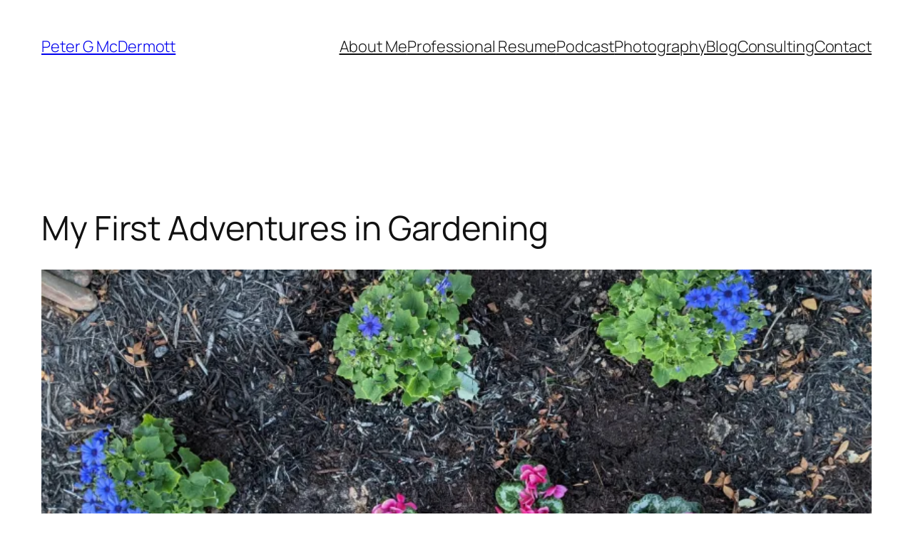

--- FILE ---
content_type: text/html; charset=UTF-8
request_url: https://petergmcdermott.com/2021/03/07/my-first-adventures-in-gardening/
body_size: 29518
content:
<!DOCTYPE html>
<html lang="en-US">
<head>
	<meta charset="UTF-8" />
	<meta name="viewport" content="width=device-width, initial-scale=1" />
<meta name='robots' content='max-image-preview:large' />
<title>My First Adventures in Gardening &#8211; Peter G McDermott</title>
<link rel='dns-prefetch' href='//stats.wp.com' />
<link rel='dns-prefetch' href='//v0.wordpress.com' />
<link rel='preconnect' href='//i0.wp.com' />
<link rel="alternate" type="application/rss+xml" title="Peter G McDermott &raquo; Feed" href="https://petergmcdermott.com/feed/" />
<link rel="alternate" type="application/rss+xml" title="Peter G McDermott &raquo; Comments Feed" href="https://petergmcdermott.com/comments/feed/" />
<link rel="alternate" type="application/rss+xml" title="Peter G McDermott &raquo; My First Adventures in Gardening Comments Feed" href="https://petergmcdermott.com/2021/03/07/my-first-adventures-in-gardening/feed/" />
<link rel="alternate" title="oEmbed (JSON)" type="application/json+oembed" href="https://petergmcdermott.com/wp-json/oembed/1.0/embed?url=https%3A%2F%2Fpetergmcdermott.com%2F2021%2F03%2F07%2Fmy-first-adventures-in-gardening%2F" />
<link rel="alternate" title="oEmbed (XML)" type="text/xml+oembed" href="https://petergmcdermott.com/wp-json/oembed/1.0/embed?url=https%3A%2F%2Fpetergmcdermott.com%2F2021%2F03%2F07%2Fmy-first-adventures-in-gardening%2F&#038;format=xml" />
<style id='wp-img-auto-sizes-contain-inline-css'>
img:is([sizes=auto i],[sizes^="auto," i]){contain-intrinsic-size:3000px 1500px}
/*# sourceURL=wp-img-auto-sizes-contain-inline-css */
</style>
<link rel='stylesheet' id='jetpack_related-posts-css' href='https://petergmcdermott.com/wp-content/plugins/jetpack/modules/related-posts/related-posts.css?ver=20240116' media='all' />
<style id='wp-block-site-title-inline-css'>
.wp-block-site-title{box-sizing:border-box}.wp-block-site-title :where(a){color:inherit;font-family:inherit;font-size:inherit;font-style:inherit;font-weight:inherit;letter-spacing:inherit;line-height:inherit;text-decoration:inherit}
/*# sourceURL=https://petergmcdermott.com/wp-includes/blocks/site-title/style.min.css */
</style>
<style id='wp-block-navigation-link-inline-css'>
.wp-block-navigation .wp-block-navigation-item__label{overflow-wrap:break-word}.wp-block-navigation .wp-block-navigation-item__description{display:none}.link-ui-tools{outline:1px solid #f0f0f0;padding:8px}.link-ui-block-inserter{padding-top:8px}.link-ui-block-inserter__back{margin-left:8px;text-transform:uppercase}
/*# sourceURL=https://petergmcdermott.com/wp-includes/blocks/navigation-link/style.min.css */
</style>
<link rel='stylesheet' id='wp-block-navigation-css' href='https://petergmcdermott.com/wp-includes/blocks/navigation/style.min.css?ver=6.9' media='all' />
<style id='wp-block-group-inline-css'>
.wp-block-group{box-sizing:border-box}:where(.wp-block-group.wp-block-group-is-layout-constrained){position:relative}
/*# sourceURL=https://petergmcdermott.com/wp-includes/blocks/group/style.min.css */
</style>
<style id='wp-block-post-title-inline-css'>
.wp-block-post-title{box-sizing:border-box;word-break:break-word}.wp-block-post-title :where(a){display:inline-block;font-family:inherit;font-size:inherit;font-style:inherit;font-weight:inherit;letter-spacing:inherit;line-height:inherit;text-decoration:inherit}
/*# sourceURL=https://petergmcdermott.com/wp-includes/blocks/post-title/style.min.css */
</style>
<style id='wp-block-post-featured-image-inline-css'>
.wp-block-post-featured-image{margin-left:0;margin-right:0}.wp-block-post-featured-image a{display:block;height:100%}.wp-block-post-featured-image :where(img){box-sizing:border-box;height:auto;max-width:100%;vertical-align:bottom;width:100%}.wp-block-post-featured-image.alignfull img,.wp-block-post-featured-image.alignwide img{width:100%}.wp-block-post-featured-image .wp-block-post-featured-image__overlay.has-background-dim{background-color:#000;inset:0;position:absolute}.wp-block-post-featured-image{position:relative}.wp-block-post-featured-image .wp-block-post-featured-image__overlay.has-background-gradient{background-color:initial}.wp-block-post-featured-image .wp-block-post-featured-image__overlay.has-background-dim-0{opacity:0}.wp-block-post-featured-image .wp-block-post-featured-image__overlay.has-background-dim-10{opacity:.1}.wp-block-post-featured-image .wp-block-post-featured-image__overlay.has-background-dim-20{opacity:.2}.wp-block-post-featured-image .wp-block-post-featured-image__overlay.has-background-dim-30{opacity:.3}.wp-block-post-featured-image .wp-block-post-featured-image__overlay.has-background-dim-40{opacity:.4}.wp-block-post-featured-image .wp-block-post-featured-image__overlay.has-background-dim-50{opacity:.5}.wp-block-post-featured-image .wp-block-post-featured-image__overlay.has-background-dim-60{opacity:.6}.wp-block-post-featured-image .wp-block-post-featured-image__overlay.has-background-dim-70{opacity:.7}.wp-block-post-featured-image .wp-block-post-featured-image__overlay.has-background-dim-80{opacity:.8}.wp-block-post-featured-image .wp-block-post-featured-image__overlay.has-background-dim-90{opacity:.9}.wp-block-post-featured-image .wp-block-post-featured-image__overlay.has-background-dim-100{opacity:1}.wp-block-post-featured-image:where(.alignleft,.alignright){width:100%}
/*# sourceURL=https://petergmcdermott.com/wp-includes/blocks/post-featured-image/style.min.css */
</style>
<style id='wp-block-paragraph-inline-css'>
.is-small-text{font-size:.875em}.is-regular-text{font-size:1em}.is-large-text{font-size:2.25em}.is-larger-text{font-size:3em}.has-drop-cap:not(:focus):first-letter{float:left;font-size:8.4em;font-style:normal;font-weight:100;line-height:.68;margin:.05em .1em 0 0;text-transform:uppercase}body.rtl .has-drop-cap:not(:focus):first-letter{float:none;margin-left:.1em}p.has-drop-cap.has-background{overflow:hidden}:root :where(p.has-background){padding:1.25em 2.375em}:where(p.has-text-color:not(.has-link-color)) a{color:inherit}p.has-text-align-left[style*="writing-mode:vertical-lr"],p.has-text-align-right[style*="writing-mode:vertical-rl"]{rotate:180deg}
/*# sourceURL=https://petergmcdermott.com/wp-includes/blocks/paragraph/style.min.css */
</style>
<style id='wp-block-post-author-name-inline-css'>
.wp-block-post-author-name{box-sizing:border-box}
/*# sourceURL=https://petergmcdermott.com/wp-includes/blocks/post-author-name/style.min.css */
</style>
<style id='wp-block-post-terms-inline-css'>
.wp-block-post-terms{box-sizing:border-box}.wp-block-post-terms .wp-block-post-terms__separator{white-space:pre-wrap}
/*# sourceURL=https://petergmcdermott.com/wp-includes/blocks/post-terms/style.min.css */
</style>
<link rel='stylesheet' id='jetpack-block-tiled-gallery-css' href='https://petergmcdermott.com/wp-content/plugins/jetpack/_inc/blocks/tiled-gallery/view.css?minify=false&#038;ver=15.4' media='all' />
<link rel='stylesheet' id='jetpack-swiper-library-css' href='https://petergmcdermott.com/wp-content/plugins/jetpack/_inc/blocks/swiper.css?ver=15.4' media='all' />
<link rel='stylesheet' id='jetpack-carousel-css' href='https://petergmcdermott.com/wp-content/plugins/jetpack/modules/carousel/jetpack-carousel.css?ver=15.4' media='all' />
<style id='wp-block-image-inline-css'>
.wp-block-image>a,.wp-block-image>figure>a{display:inline-block}.wp-block-image img{box-sizing:border-box;height:auto;max-width:100%;vertical-align:bottom}@media not (prefers-reduced-motion){.wp-block-image img.hide{visibility:hidden}.wp-block-image img.show{animation:show-content-image .4s}}.wp-block-image[style*=border-radius] img,.wp-block-image[style*=border-radius]>a{border-radius:inherit}.wp-block-image.has-custom-border img{box-sizing:border-box}.wp-block-image.aligncenter{text-align:center}.wp-block-image.alignfull>a,.wp-block-image.alignwide>a{width:100%}.wp-block-image.alignfull img,.wp-block-image.alignwide img{height:auto;width:100%}.wp-block-image .aligncenter,.wp-block-image .alignleft,.wp-block-image .alignright,.wp-block-image.aligncenter,.wp-block-image.alignleft,.wp-block-image.alignright{display:table}.wp-block-image .aligncenter>figcaption,.wp-block-image .alignleft>figcaption,.wp-block-image .alignright>figcaption,.wp-block-image.aligncenter>figcaption,.wp-block-image.alignleft>figcaption,.wp-block-image.alignright>figcaption{caption-side:bottom;display:table-caption}.wp-block-image .alignleft{float:left;margin:.5em 1em .5em 0}.wp-block-image .alignright{float:right;margin:.5em 0 .5em 1em}.wp-block-image .aligncenter{margin-left:auto;margin-right:auto}.wp-block-image :where(figcaption){margin-bottom:1em;margin-top:.5em}.wp-block-image.is-style-circle-mask img{border-radius:9999px}@supports ((-webkit-mask-image:none) or (mask-image:none)) or (-webkit-mask-image:none){.wp-block-image.is-style-circle-mask img{border-radius:0;-webkit-mask-image:url('data:image/svg+xml;utf8,<svg viewBox="0 0 100 100" xmlns="http://www.w3.org/2000/svg"><circle cx="50" cy="50" r="50"/></svg>');mask-image:url('data:image/svg+xml;utf8,<svg viewBox="0 0 100 100" xmlns="http://www.w3.org/2000/svg"><circle cx="50" cy="50" r="50"/></svg>');mask-mode:alpha;-webkit-mask-position:center;mask-position:center;-webkit-mask-repeat:no-repeat;mask-repeat:no-repeat;-webkit-mask-size:contain;mask-size:contain}}:root :where(.wp-block-image.is-style-rounded img,.wp-block-image .is-style-rounded img){border-radius:9999px}.wp-block-image figure{margin:0}.wp-lightbox-container{display:flex;flex-direction:column;position:relative}.wp-lightbox-container img{cursor:zoom-in}.wp-lightbox-container img:hover+button{opacity:1}.wp-lightbox-container button{align-items:center;backdrop-filter:blur(16px) saturate(180%);background-color:#5a5a5a40;border:none;border-radius:4px;cursor:zoom-in;display:flex;height:20px;justify-content:center;opacity:0;padding:0;position:absolute;right:16px;text-align:center;top:16px;width:20px;z-index:100}@media not (prefers-reduced-motion){.wp-lightbox-container button{transition:opacity .2s ease}}.wp-lightbox-container button:focus-visible{outline:3px auto #5a5a5a40;outline:3px auto -webkit-focus-ring-color;outline-offset:3px}.wp-lightbox-container button:hover{cursor:pointer;opacity:1}.wp-lightbox-container button:focus{opacity:1}.wp-lightbox-container button:focus,.wp-lightbox-container button:hover,.wp-lightbox-container button:not(:hover):not(:active):not(.has-background){background-color:#5a5a5a40;border:none}.wp-lightbox-overlay{box-sizing:border-box;cursor:zoom-out;height:100vh;left:0;overflow:hidden;position:fixed;top:0;visibility:hidden;width:100%;z-index:100000}.wp-lightbox-overlay .close-button{align-items:center;cursor:pointer;display:flex;justify-content:center;min-height:40px;min-width:40px;padding:0;position:absolute;right:calc(env(safe-area-inset-right) + 16px);top:calc(env(safe-area-inset-top) + 16px);z-index:5000000}.wp-lightbox-overlay .close-button:focus,.wp-lightbox-overlay .close-button:hover,.wp-lightbox-overlay .close-button:not(:hover):not(:active):not(.has-background){background:none;border:none}.wp-lightbox-overlay .lightbox-image-container{height:var(--wp--lightbox-container-height);left:50%;overflow:hidden;position:absolute;top:50%;transform:translate(-50%,-50%);transform-origin:top left;width:var(--wp--lightbox-container-width);z-index:9999999999}.wp-lightbox-overlay .wp-block-image{align-items:center;box-sizing:border-box;display:flex;height:100%;justify-content:center;margin:0;position:relative;transform-origin:0 0;width:100%;z-index:3000000}.wp-lightbox-overlay .wp-block-image img{height:var(--wp--lightbox-image-height);min-height:var(--wp--lightbox-image-height);min-width:var(--wp--lightbox-image-width);width:var(--wp--lightbox-image-width)}.wp-lightbox-overlay .wp-block-image figcaption{display:none}.wp-lightbox-overlay button{background:none;border:none}.wp-lightbox-overlay .scrim{background-color:#fff;height:100%;opacity:.9;position:absolute;width:100%;z-index:2000000}.wp-lightbox-overlay.active{visibility:visible}@media not (prefers-reduced-motion){.wp-lightbox-overlay.active{animation:turn-on-visibility .25s both}.wp-lightbox-overlay.active img{animation:turn-on-visibility .35s both}.wp-lightbox-overlay.show-closing-animation:not(.active){animation:turn-off-visibility .35s both}.wp-lightbox-overlay.show-closing-animation:not(.active) img{animation:turn-off-visibility .25s both}.wp-lightbox-overlay.zoom.active{animation:none;opacity:1;visibility:visible}.wp-lightbox-overlay.zoom.active .lightbox-image-container{animation:lightbox-zoom-in .4s}.wp-lightbox-overlay.zoom.active .lightbox-image-container img{animation:none}.wp-lightbox-overlay.zoom.active .scrim{animation:turn-on-visibility .4s forwards}.wp-lightbox-overlay.zoom.show-closing-animation:not(.active){animation:none}.wp-lightbox-overlay.zoom.show-closing-animation:not(.active) .lightbox-image-container{animation:lightbox-zoom-out .4s}.wp-lightbox-overlay.zoom.show-closing-animation:not(.active) .lightbox-image-container img{animation:none}.wp-lightbox-overlay.zoom.show-closing-animation:not(.active) .scrim{animation:turn-off-visibility .4s forwards}}@keyframes show-content-image{0%{visibility:hidden}99%{visibility:hidden}to{visibility:visible}}@keyframes turn-on-visibility{0%{opacity:0}to{opacity:1}}@keyframes turn-off-visibility{0%{opacity:1;visibility:visible}99%{opacity:0;visibility:visible}to{opacity:0;visibility:hidden}}@keyframes lightbox-zoom-in{0%{transform:translate(calc((-100vw + var(--wp--lightbox-scrollbar-width))/2 + var(--wp--lightbox-initial-left-position)),calc(-50vh + var(--wp--lightbox-initial-top-position))) scale(var(--wp--lightbox-scale))}to{transform:translate(-50%,-50%) scale(1)}}@keyframes lightbox-zoom-out{0%{transform:translate(-50%,-50%) scale(1);visibility:visible}99%{visibility:visible}to{transform:translate(calc((-100vw + var(--wp--lightbox-scrollbar-width))/2 + var(--wp--lightbox-initial-left-position)),calc(-50vh + var(--wp--lightbox-initial-top-position))) scale(var(--wp--lightbox-scale));visibility:hidden}}
/*# sourceURL=https://petergmcdermott.com/wp-includes/blocks/image/style.min.css */
</style>
<style id='wp-block-heading-inline-css'>
h1:where(.wp-block-heading).has-background,h2:where(.wp-block-heading).has-background,h3:where(.wp-block-heading).has-background,h4:where(.wp-block-heading).has-background,h5:where(.wp-block-heading).has-background,h6:where(.wp-block-heading).has-background{padding:1.25em 2.375em}h1.has-text-align-left[style*=writing-mode]:where([style*=vertical-lr]),h1.has-text-align-right[style*=writing-mode]:where([style*=vertical-rl]),h2.has-text-align-left[style*=writing-mode]:where([style*=vertical-lr]),h2.has-text-align-right[style*=writing-mode]:where([style*=vertical-rl]),h3.has-text-align-left[style*=writing-mode]:where([style*=vertical-lr]),h3.has-text-align-right[style*=writing-mode]:where([style*=vertical-rl]),h4.has-text-align-left[style*=writing-mode]:where([style*=vertical-lr]),h4.has-text-align-right[style*=writing-mode]:where([style*=vertical-rl]),h5.has-text-align-left[style*=writing-mode]:where([style*=vertical-lr]),h5.has-text-align-right[style*=writing-mode]:where([style*=vertical-rl]),h6.has-text-align-left[style*=writing-mode]:where([style*=vertical-lr]),h6.has-text-align-right[style*=writing-mode]:where([style*=vertical-rl]){rotate:180deg}
/*# sourceURL=https://petergmcdermott.com/wp-includes/blocks/heading/style.min.css */
</style>
<style id='wp-block-table-inline-css'>
.wp-block-table{overflow-x:auto}.wp-block-table table{border-collapse:collapse;width:100%}.wp-block-table thead{border-bottom:3px solid}.wp-block-table tfoot{border-top:3px solid}.wp-block-table td,.wp-block-table th{border:1px solid;padding:.5em}.wp-block-table .has-fixed-layout{table-layout:fixed;width:100%}.wp-block-table .has-fixed-layout td,.wp-block-table .has-fixed-layout th{word-break:break-word}.wp-block-table.aligncenter,.wp-block-table.alignleft,.wp-block-table.alignright{display:table;width:auto}.wp-block-table.aligncenter td,.wp-block-table.aligncenter th,.wp-block-table.alignleft td,.wp-block-table.alignleft th,.wp-block-table.alignright td,.wp-block-table.alignright th{word-break:break-word}.wp-block-table .has-subtle-light-gray-background-color{background-color:#f3f4f5}.wp-block-table .has-subtle-pale-green-background-color{background-color:#e9fbe5}.wp-block-table .has-subtle-pale-blue-background-color{background-color:#e7f5fe}.wp-block-table .has-subtle-pale-pink-background-color{background-color:#fcf0ef}.wp-block-table.is-style-stripes{background-color:initial;border-collapse:inherit;border-spacing:0}.wp-block-table.is-style-stripes tbody tr:nth-child(odd){background-color:#f0f0f0}.wp-block-table.is-style-stripes.has-subtle-light-gray-background-color tbody tr:nth-child(odd){background-color:#f3f4f5}.wp-block-table.is-style-stripes.has-subtle-pale-green-background-color tbody tr:nth-child(odd){background-color:#e9fbe5}.wp-block-table.is-style-stripes.has-subtle-pale-blue-background-color tbody tr:nth-child(odd){background-color:#e7f5fe}.wp-block-table.is-style-stripes.has-subtle-pale-pink-background-color tbody tr:nth-child(odd){background-color:#fcf0ef}.wp-block-table.is-style-stripes td,.wp-block-table.is-style-stripes th{border-color:#0000}.wp-block-table.is-style-stripes{border-bottom:1px solid #f0f0f0}.wp-block-table .has-border-color td,.wp-block-table .has-border-color th,.wp-block-table .has-border-color tr,.wp-block-table .has-border-color>*{border-color:inherit}.wp-block-table table[style*=border-top-color] tr:first-child,.wp-block-table table[style*=border-top-color] tr:first-child td,.wp-block-table table[style*=border-top-color] tr:first-child th,.wp-block-table table[style*=border-top-color]>*,.wp-block-table table[style*=border-top-color]>* td,.wp-block-table table[style*=border-top-color]>* th{border-top-color:inherit}.wp-block-table table[style*=border-top-color] tr:not(:first-child){border-top-color:initial}.wp-block-table table[style*=border-right-color] td:last-child,.wp-block-table table[style*=border-right-color] th,.wp-block-table table[style*=border-right-color] tr,.wp-block-table table[style*=border-right-color]>*{border-right-color:inherit}.wp-block-table table[style*=border-bottom-color] tr:last-child,.wp-block-table table[style*=border-bottom-color] tr:last-child td,.wp-block-table table[style*=border-bottom-color] tr:last-child th,.wp-block-table table[style*=border-bottom-color]>*,.wp-block-table table[style*=border-bottom-color]>* td,.wp-block-table table[style*=border-bottom-color]>* th{border-bottom-color:inherit}.wp-block-table table[style*=border-bottom-color] tr:not(:last-child){border-bottom-color:initial}.wp-block-table table[style*=border-left-color] td:first-child,.wp-block-table table[style*=border-left-color] th,.wp-block-table table[style*=border-left-color] tr,.wp-block-table table[style*=border-left-color]>*{border-left-color:inherit}.wp-block-table table[style*=border-style] td,.wp-block-table table[style*=border-style] th,.wp-block-table table[style*=border-style] tr,.wp-block-table table[style*=border-style]>*{border-style:inherit}.wp-block-table table[style*=border-width] td,.wp-block-table table[style*=border-width] th,.wp-block-table table[style*=border-width] tr,.wp-block-table table[style*=border-width]>*{border-style:inherit;border-width:inherit}
/*# sourceURL=https://petergmcdermott.com/wp-includes/blocks/table/style.min.css */
</style>
<style id='wp-block-columns-inline-css'>
.wp-block-columns{box-sizing:border-box;display:flex;flex-wrap:wrap!important}@media (min-width:782px){.wp-block-columns{flex-wrap:nowrap!important}}.wp-block-columns{align-items:normal!important}.wp-block-columns.are-vertically-aligned-top{align-items:flex-start}.wp-block-columns.are-vertically-aligned-center{align-items:center}.wp-block-columns.are-vertically-aligned-bottom{align-items:flex-end}@media (max-width:781px){.wp-block-columns:not(.is-not-stacked-on-mobile)>.wp-block-column{flex-basis:100%!important}}@media (min-width:782px){.wp-block-columns:not(.is-not-stacked-on-mobile)>.wp-block-column{flex-basis:0;flex-grow:1}.wp-block-columns:not(.is-not-stacked-on-mobile)>.wp-block-column[style*=flex-basis]{flex-grow:0}}.wp-block-columns.is-not-stacked-on-mobile{flex-wrap:nowrap!important}.wp-block-columns.is-not-stacked-on-mobile>.wp-block-column{flex-basis:0;flex-grow:1}.wp-block-columns.is-not-stacked-on-mobile>.wp-block-column[style*=flex-basis]{flex-grow:0}:where(.wp-block-columns){margin-bottom:1.75em}:where(.wp-block-columns.has-background){padding:1.25em 2.375em}.wp-block-column{flex-grow:1;min-width:0;overflow-wrap:break-word;word-break:break-word}.wp-block-column.is-vertically-aligned-top{align-self:flex-start}.wp-block-column.is-vertically-aligned-center{align-self:center}.wp-block-column.is-vertically-aligned-bottom{align-self:flex-end}.wp-block-column.is-vertically-aligned-stretch{align-self:stretch}.wp-block-column.is-vertically-aligned-bottom,.wp-block-column.is-vertically-aligned-center,.wp-block-column.is-vertically-aligned-top{width:100%}
/*# sourceURL=https://petergmcdermott.com/wp-includes/blocks/columns/style.min.css */
</style>
<style id='jetpack-block-image-compare-inline-css'>
div.juxtapose{font-family:Helvetica,Arial,sans-serif;width:100%}div.jx-slider{color:#f3f3f3;cursor:pointer;height:100%;overflow:hidden;position:relative;width:100%;z-index:1}div.jx-handle{cursor:col-resize;height:100%;margin-left:-20px;position:absolute;width:40px;z-index:9}.vertical div.jx-handle{cursor:row-resize;height:40px;margin-left:0;margin-top:-20px;width:100%}div.jx-control{background-color:currentColor;height:100%;margin-left:auto;margin-right:auto;width:3px}.vertical div.jx-control{background-color:currentColor;height:3px;position:relative;top:50%;transform:translateY(-50%);width:100%}div.jx-controller{background-color:currentColor;bottom:0;height:60px;margin:auto auto auto -3px;position:absolute;top:0;width:9px}.vertical div.jx-controller{height:9px;margin-left:auto;margin-right:auto;position:relative;top:-3px;width:100px}div.jx-arrow{bottom:0;margin:auto;top:0}.vertical div.jx-arrow,div.jx-arrow{height:0;position:absolute;transition:all .2s ease;width:0}.vertical div.jx-arrow{left:0;margin:0 auto;right:0}div.jx-arrow.jx-left{border-color:#0000 currentcolor #0000 #0000;border-style:solid;border-width:8px 8px 8px 0;left:2px}div.jx-arrow.jx-right{border-color:#0000 #0000 #0000 currentcolor;border-style:solid;border-width:8px 0 8px 8px;right:2px}.vertical div.jx-arrow.jx-left{border-color:#0000 #0000 currentcolor;border-style:solid;border-width:0 8px 8px;left:0;top:2px}.vertical div.jx-arrow.jx-right{border-color:currentcolor #0000 #0000;border-style:solid;border-width:8px 8px 0;bottom:2px;right:0;top:auto}div.jx-handle:active div.jx-arrow.jx-left,div.jx-handle:hover div.jx-arrow.jx-left{left:-1px}div.jx-handle:active div.jx-arrow.jx-right,div.jx-handle:hover div.jx-arrow.jx-right{right:-1px}.vertical div.jx-handle:active div.jx-arrow.jx-left,.vertical div.jx-handle:hover div.jx-arrow.jx-left{left:0;top:0}.vertical div.jx-handle:active div.jx-arrow.jx-right,.vertical div.jx-handle:hover div.jx-arrow.jx-right{bottom:0;right:0}div.jx-image{display:inline-block;height:100%;overflow:hidden;position:absolute;top:0}.vertical div.jx-image{left:0;top:auto;width:100%}div.jx-slider div.jx-image img{height:100%!important;margin-bottom:0;max-height:none!important;max-width:none!important;position:absolute;width:auto!important;z-index:5}div.jx-slider.vertical div.jx-image img{height:auto!important;width:100%!important}div.jx-image.jx-left{background-position:0;left:0}div.jx-image.jx-left img{left:0}div.jx-image.jx-right{background-position:100%;right:0}div.jx-image.jx-right img{bottom:0;right:0}.veritcal div.jx-image.jx-left{background-position:top;top:0}.veritcal div.jx-image.jx-left img{top:0}.vertical div.jx-image.jx-right{background-position:bottom;bottom:0}.veritcal div.jx-image.jx-right img{bottom:0}div.jx-image div.jx-label{background-color:#000;background-color:#000000b3;color:#fff;display:inline-block;font-size:1em;line-height:18px;padding:.25em .75em;position:relative;top:0;vertical-align:middle;white-space:nowrap;z-index:10}div.jx-image.jx-left div.jx-label{float:left;left:0}div.jx-image.jx-right div.jx-label{float:right;right:0}.vertical div.jx-image div.jx-label{display:table;position:absolute}.vertical div.jx-image.jx-right div.jx-label{bottom:0;left:0;top:auto}div.jx-image.transition{transition:width .5s ease}div.jx-handle.transition{transition:left .5s ease}.vertical div.jx-image.transition{transition:height .5s ease}.vertical div.jx-handle.transition{transition:top .5s ease}div.jx-controller:focus,div.jx-image.jx-left div.jx-label:focus,div.jx-image.jx-right div.jx-label:focus,figure.wp-block-jetpack-image-compare figcaption{font-size:85%;text-align:center}div.jx-control{color:#fff}.vertical div.jx-controller,div.jx-controller{border-radius:50%;height:48px;width:48px}div.jx-controller{margin-left:-22.5px}.vertical div.jx-controller{transform:translateY(-19.5px)}.vertical div.jx-arrow.jx-left,.vertical div.jx-arrow.jx-right,div.jx-arrow.jx-left,div.jx-arrow.jx-right{background-repeat:no-repeat;border:none;height:24px;width:24px;will-change:transform;z-index:1}div.jx-arrow.jx-left{background-image:url([data-uri]);left:0}div.jx-arrow.jx-right{background-image:url([data-uri]);right:0}div.vertical div.jx-arrow.jx-left,div.vertical div.jx-arrow.jx-right{transform:rotate(90deg)}
/*# sourceURL=https://petergmcdermott.com/wp-content/plugins/jetpack/_inc/blocks/image-compare/view.css?minify=false */
</style>
<style id='wp-block-post-content-inline-css'>
.wp-block-post-content{display:flow-root}
/*# sourceURL=https://petergmcdermott.com/wp-includes/blocks/post-content/style.min.css */
</style>
<style id='wp-block-post-navigation-link-inline-css'>
.wp-block-post-navigation-link .wp-block-post-navigation-link__arrow-previous{display:inline-block;margin-right:1ch}.wp-block-post-navigation-link .wp-block-post-navigation-link__arrow-previous:not(.is-arrow-chevron){transform:scaleX(1)}.wp-block-post-navigation-link .wp-block-post-navigation-link__arrow-next{display:inline-block;margin-left:1ch}.wp-block-post-navigation-link .wp-block-post-navigation-link__arrow-next:not(.is-arrow-chevron){transform:scaleX(1)}.wp-block-post-navigation-link.has-text-align-left[style*="writing-mode: vertical-lr"],.wp-block-post-navigation-link.has-text-align-right[style*="writing-mode: vertical-rl"]{rotate:180deg}
/*# sourceURL=https://petergmcdermott.com/wp-includes/blocks/post-navigation-link/style.min.css */
</style>
<style id='wp-block-avatar-inline-css'>
.wp-block-avatar{line-height:0}.wp-block-avatar,.wp-block-avatar img{box-sizing:border-box}.wp-block-avatar.aligncenter{text-align:center}
/*# sourceURL=https://petergmcdermott.com/wp-includes/blocks/avatar/style.min.css */
</style>
<style id='wp-block-comment-date-inline-css'>
.wp-block-comment-date{box-sizing:border-box}
/*# sourceURL=https://petergmcdermott.com/wp-includes/blocks/comment-date/style.min.css */
</style>
<style id='wp-block-comment-author-name-inline-css'>
.wp-block-comment-author-name{box-sizing:border-box}
/*# sourceURL=https://petergmcdermott.com/wp-includes/blocks/comment-author-name/style.min.css */
</style>
<style id='wp-block-comment-content-inline-css'>
.comment-awaiting-moderation{display:block;font-size:.875em;line-height:1.5}.wp-block-comment-content{box-sizing:border-box}
/*# sourceURL=https://petergmcdermott.com/wp-includes/blocks/comment-content/style.min.css */
</style>
<style id='wp-block-comment-reply-link-inline-css'>
.wp-block-comment-reply-link{box-sizing:border-box}
/*# sourceURL=https://petergmcdermott.com/wp-includes/blocks/comment-reply-link/style.min.css */
</style>
<style id='wp-block-comment-template-inline-css'>
.wp-block-comment-template{box-sizing:border-box;list-style:none;margin-bottom:0;max-width:100%;padding:0}.wp-block-comment-template li{clear:both}.wp-block-comment-template ol{list-style:none;margin-bottom:0;max-width:100%;padding-left:2rem}.wp-block-comment-template.alignleft{float:left}.wp-block-comment-template.aligncenter{margin-left:auto;margin-right:auto;width:fit-content}.wp-block-comment-template.alignright{float:right}
/*# sourceURL=https://petergmcdermott.com/wp-includes/blocks/comment-template/style.min.css */
</style>
<style id='wp-block-post-comments-form-inline-css'>
:where(.wp-block-post-comments-form input:not([type=submit])),:where(.wp-block-post-comments-form textarea){border:1px solid #949494;font-family:inherit;font-size:1em}:where(.wp-block-post-comments-form input:where(:not([type=submit]):not([type=checkbox]))),:where(.wp-block-post-comments-form textarea){padding:calc(.667em + 2px)}.wp-block-post-comments-form{box-sizing:border-box}.wp-block-post-comments-form[style*=font-weight] :where(.comment-reply-title){font-weight:inherit}.wp-block-post-comments-form[style*=font-family] :where(.comment-reply-title){font-family:inherit}.wp-block-post-comments-form[class*=-font-size] :where(.comment-reply-title),.wp-block-post-comments-form[style*=font-size] :where(.comment-reply-title){font-size:inherit}.wp-block-post-comments-form[style*=line-height] :where(.comment-reply-title){line-height:inherit}.wp-block-post-comments-form[style*=font-style] :where(.comment-reply-title){font-style:inherit}.wp-block-post-comments-form[style*=letter-spacing] :where(.comment-reply-title){letter-spacing:inherit}.wp-block-post-comments-form :where(input[type=submit]){box-shadow:none;cursor:pointer;display:inline-block;overflow-wrap:break-word;text-align:center}.wp-block-post-comments-form .comment-form input:not([type=submit]):not([type=checkbox]):not([type=hidden]),.wp-block-post-comments-form .comment-form textarea{box-sizing:border-box;display:block;width:100%}.wp-block-post-comments-form .comment-form-author label,.wp-block-post-comments-form .comment-form-email label,.wp-block-post-comments-form .comment-form-url label{display:block;margin-bottom:.25em}.wp-block-post-comments-form .comment-form-cookies-consent{display:flex;gap:.25em}.wp-block-post-comments-form .comment-form-cookies-consent #wp-comment-cookies-consent{margin-top:.35em}.wp-block-post-comments-form .comment-reply-title{margin-bottom:0}.wp-block-post-comments-form .comment-reply-title :where(small){font-size:var(--wp--preset--font-size--medium,smaller);margin-left:.5em}
/*# sourceURL=https://petergmcdermott.com/wp-includes/blocks/post-comments-form/style.min.css */
</style>
<style id='wp-block-buttons-inline-css'>
.wp-block-buttons{box-sizing:border-box}.wp-block-buttons.is-vertical{flex-direction:column}.wp-block-buttons.is-vertical>.wp-block-button:last-child{margin-bottom:0}.wp-block-buttons>.wp-block-button{display:inline-block;margin:0}.wp-block-buttons.is-content-justification-left{justify-content:flex-start}.wp-block-buttons.is-content-justification-left.is-vertical{align-items:flex-start}.wp-block-buttons.is-content-justification-center{justify-content:center}.wp-block-buttons.is-content-justification-center.is-vertical{align-items:center}.wp-block-buttons.is-content-justification-right{justify-content:flex-end}.wp-block-buttons.is-content-justification-right.is-vertical{align-items:flex-end}.wp-block-buttons.is-content-justification-space-between{justify-content:space-between}.wp-block-buttons.aligncenter{text-align:center}.wp-block-buttons:not(.is-content-justification-space-between,.is-content-justification-right,.is-content-justification-left,.is-content-justification-center) .wp-block-button.aligncenter{margin-left:auto;margin-right:auto;width:100%}.wp-block-buttons[style*=text-decoration] .wp-block-button,.wp-block-buttons[style*=text-decoration] .wp-block-button__link{text-decoration:inherit}.wp-block-buttons.has-custom-font-size .wp-block-button__link{font-size:inherit}.wp-block-buttons .wp-block-button__link{width:100%}.wp-block-button.aligncenter{text-align:center}
/*# sourceURL=https://petergmcdermott.com/wp-includes/blocks/buttons/style.min.css */
</style>
<style id='wp-block-button-inline-css'>
.wp-block-button__link{align-content:center;box-sizing:border-box;cursor:pointer;display:inline-block;height:100%;text-align:center;word-break:break-word}.wp-block-button__link.aligncenter{text-align:center}.wp-block-button__link.alignright{text-align:right}:where(.wp-block-button__link){border-radius:9999px;box-shadow:none;padding:calc(.667em + 2px) calc(1.333em + 2px);text-decoration:none}.wp-block-button[style*=text-decoration] .wp-block-button__link{text-decoration:inherit}.wp-block-buttons>.wp-block-button.has-custom-width{max-width:none}.wp-block-buttons>.wp-block-button.has-custom-width .wp-block-button__link{width:100%}.wp-block-buttons>.wp-block-button.has-custom-font-size .wp-block-button__link{font-size:inherit}.wp-block-buttons>.wp-block-button.wp-block-button__width-25{width:calc(25% - var(--wp--style--block-gap, .5em)*.75)}.wp-block-buttons>.wp-block-button.wp-block-button__width-50{width:calc(50% - var(--wp--style--block-gap, .5em)*.5)}.wp-block-buttons>.wp-block-button.wp-block-button__width-75{width:calc(75% - var(--wp--style--block-gap, .5em)*.25)}.wp-block-buttons>.wp-block-button.wp-block-button__width-100{flex-basis:100%;width:100%}.wp-block-buttons.is-vertical>.wp-block-button.wp-block-button__width-25{width:25%}.wp-block-buttons.is-vertical>.wp-block-button.wp-block-button__width-50{width:50%}.wp-block-buttons.is-vertical>.wp-block-button.wp-block-button__width-75{width:75%}.wp-block-button.is-style-squared,.wp-block-button__link.wp-block-button.is-style-squared{border-radius:0}.wp-block-button.no-border-radius,.wp-block-button__link.no-border-radius{border-radius:0!important}:root :where(.wp-block-button .wp-block-button__link.is-style-outline),:root :where(.wp-block-button.is-style-outline>.wp-block-button__link){border:2px solid;padding:.667em 1.333em}:root :where(.wp-block-button .wp-block-button__link.is-style-outline:not(.has-text-color)),:root :where(.wp-block-button.is-style-outline>.wp-block-button__link:not(.has-text-color)){color:currentColor}:root :where(.wp-block-button .wp-block-button__link.is-style-outline:not(.has-background)),:root :where(.wp-block-button.is-style-outline>.wp-block-button__link:not(.has-background)){background-color:initial;background-image:none}
/*# sourceURL=https://petergmcdermott.com/wp-includes/blocks/button/style.min.css */
</style>
<style id='wp-block-comments-inline-css'>
.wp-block-post-comments{box-sizing:border-box}.wp-block-post-comments .alignleft{float:left}.wp-block-post-comments .alignright{float:right}.wp-block-post-comments .navigation:after{clear:both;content:"";display:table}.wp-block-post-comments .commentlist{clear:both;list-style:none;margin:0;padding:0}.wp-block-post-comments .commentlist .comment{min-height:2.25em;padding-left:3.25em}.wp-block-post-comments .commentlist .comment p{font-size:1em;line-height:1.8;margin:1em 0}.wp-block-post-comments .commentlist .children{list-style:none;margin:0;padding:0}.wp-block-post-comments .comment-author{line-height:1.5}.wp-block-post-comments .comment-author .avatar{border-radius:1.5em;display:block;float:left;height:2.5em;margin-right:.75em;margin-top:.5em;width:2.5em}.wp-block-post-comments .comment-author cite{font-style:normal}.wp-block-post-comments .comment-meta{font-size:.875em;line-height:1.5}.wp-block-post-comments .comment-meta b{font-weight:400}.wp-block-post-comments .comment-meta .comment-awaiting-moderation{display:block;margin-bottom:1em;margin-top:1em}.wp-block-post-comments .comment-body .commentmetadata{font-size:.875em}.wp-block-post-comments .comment-form-author label,.wp-block-post-comments .comment-form-comment label,.wp-block-post-comments .comment-form-email label,.wp-block-post-comments .comment-form-url label{display:block;margin-bottom:.25em}.wp-block-post-comments .comment-form input:not([type=submit]):not([type=checkbox]),.wp-block-post-comments .comment-form textarea{box-sizing:border-box;display:block;width:100%}.wp-block-post-comments .comment-form-cookies-consent{display:flex;gap:.25em}.wp-block-post-comments .comment-form-cookies-consent #wp-comment-cookies-consent{margin-top:.35em}.wp-block-post-comments .comment-reply-title{margin-bottom:0}.wp-block-post-comments .comment-reply-title :where(small){font-size:var(--wp--preset--font-size--medium,smaller);margin-left:.5em}.wp-block-post-comments .reply{font-size:.875em;margin-bottom:1.4em}.wp-block-post-comments input:not([type=submit]),.wp-block-post-comments textarea{border:1px solid #949494;font-family:inherit;font-size:1em}.wp-block-post-comments input:not([type=submit]):not([type=checkbox]),.wp-block-post-comments textarea{padding:calc(.667em + 2px)}:where(.wp-block-post-comments input[type=submit]){border:none}.wp-block-comments{box-sizing:border-box}
/*# sourceURL=https://petergmcdermott.com/wp-includes/blocks/comments/style.min.css */
</style>
<style id='wp-block-post-date-inline-css'>
.wp-block-post-date{box-sizing:border-box}
/*# sourceURL=https://petergmcdermott.com/wp-includes/blocks/post-date/style.min.css */
</style>
<style id='wp-block-post-template-inline-css'>
.wp-block-post-template{box-sizing:border-box;list-style:none;margin-bottom:0;margin-top:0;max-width:100%;padding:0}.wp-block-post-template.is-flex-container{display:flex;flex-direction:row;flex-wrap:wrap;gap:1.25em}.wp-block-post-template.is-flex-container>li{margin:0;width:100%}@media (min-width:600px){.wp-block-post-template.is-flex-container.is-flex-container.columns-2>li{width:calc(50% - .625em)}.wp-block-post-template.is-flex-container.is-flex-container.columns-3>li{width:calc(33.33333% - .83333em)}.wp-block-post-template.is-flex-container.is-flex-container.columns-4>li{width:calc(25% - .9375em)}.wp-block-post-template.is-flex-container.is-flex-container.columns-5>li{width:calc(20% - 1em)}.wp-block-post-template.is-flex-container.is-flex-container.columns-6>li{width:calc(16.66667% - 1.04167em)}}@media (max-width:600px){.wp-block-post-template-is-layout-grid.wp-block-post-template-is-layout-grid.wp-block-post-template-is-layout-grid.wp-block-post-template-is-layout-grid{grid-template-columns:1fr}}.wp-block-post-template-is-layout-constrained>li>.alignright,.wp-block-post-template-is-layout-flow>li>.alignright{float:right;margin-inline-end:0;margin-inline-start:2em}.wp-block-post-template-is-layout-constrained>li>.alignleft,.wp-block-post-template-is-layout-flow>li>.alignleft{float:left;margin-inline-end:2em;margin-inline-start:0}.wp-block-post-template-is-layout-constrained>li>.aligncenter,.wp-block-post-template-is-layout-flow>li>.aligncenter{margin-inline-end:auto;margin-inline-start:auto}
/*# sourceURL=https://petergmcdermott.com/wp-includes/blocks/post-template/style.min.css */
</style>
<style id='wp-block-site-tagline-inline-css'>
.wp-block-site-tagline{box-sizing:border-box}
/*# sourceURL=https://petergmcdermott.com/wp-includes/blocks/site-tagline/style.min.css */
</style>
<style id='wp-block-spacer-inline-css'>
.wp-block-spacer{clear:both}
/*# sourceURL=https://petergmcdermott.com/wp-includes/blocks/spacer/style.min.css */
</style>
<style id='wp-block-library-inline-css'>
:root{--wp-block-synced-color:#7a00df;--wp-block-synced-color--rgb:122,0,223;--wp-bound-block-color:var(--wp-block-synced-color);--wp-editor-canvas-background:#ddd;--wp-admin-theme-color:#007cba;--wp-admin-theme-color--rgb:0,124,186;--wp-admin-theme-color-darker-10:#006ba1;--wp-admin-theme-color-darker-10--rgb:0,107,160.5;--wp-admin-theme-color-darker-20:#005a87;--wp-admin-theme-color-darker-20--rgb:0,90,135;--wp-admin-border-width-focus:2px}@media (min-resolution:192dpi){:root{--wp-admin-border-width-focus:1.5px}}.wp-element-button{cursor:pointer}:root .has-very-light-gray-background-color{background-color:#eee}:root .has-very-dark-gray-background-color{background-color:#313131}:root .has-very-light-gray-color{color:#eee}:root .has-very-dark-gray-color{color:#313131}:root .has-vivid-green-cyan-to-vivid-cyan-blue-gradient-background{background:linear-gradient(135deg,#00d084,#0693e3)}:root .has-purple-crush-gradient-background{background:linear-gradient(135deg,#34e2e4,#4721fb 50%,#ab1dfe)}:root .has-hazy-dawn-gradient-background{background:linear-gradient(135deg,#faaca8,#dad0ec)}:root .has-subdued-olive-gradient-background{background:linear-gradient(135deg,#fafae1,#67a671)}:root .has-atomic-cream-gradient-background{background:linear-gradient(135deg,#fdd79a,#004a59)}:root .has-nightshade-gradient-background{background:linear-gradient(135deg,#330968,#31cdcf)}:root .has-midnight-gradient-background{background:linear-gradient(135deg,#020381,#2874fc)}:root{--wp--preset--font-size--normal:16px;--wp--preset--font-size--huge:42px}.has-regular-font-size{font-size:1em}.has-larger-font-size{font-size:2.625em}.has-normal-font-size{font-size:var(--wp--preset--font-size--normal)}.has-huge-font-size{font-size:var(--wp--preset--font-size--huge)}.has-text-align-center{text-align:center}.has-text-align-left{text-align:left}.has-text-align-right{text-align:right}.has-fit-text{white-space:nowrap!important}#end-resizable-editor-section{display:none}.aligncenter{clear:both}.items-justified-left{justify-content:flex-start}.items-justified-center{justify-content:center}.items-justified-right{justify-content:flex-end}.items-justified-space-between{justify-content:space-between}.screen-reader-text{border:0;clip-path:inset(50%);height:1px;margin:-1px;overflow:hidden;padding:0;position:absolute;width:1px;word-wrap:normal!important}.screen-reader-text:focus{background-color:#ddd;clip-path:none;color:#444;display:block;font-size:1em;height:auto;left:5px;line-height:normal;padding:15px 23px 14px;text-decoration:none;top:5px;width:auto;z-index:100000}html :where(.has-border-color){border-style:solid}html :where([style*=border-top-color]){border-top-style:solid}html :where([style*=border-right-color]){border-right-style:solid}html :where([style*=border-bottom-color]){border-bottom-style:solid}html :where([style*=border-left-color]){border-left-style:solid}html :where([style*=border-width]){border-style:solid}html :where([style*=border-top-width]){border-top-style:solid}html :where([style*=border-right-width]){border-right-style:solid}html :where([style*=border-bottom-width]){border-bottom-style:solid}html :where([style*=border-left-width]){border-left-style:solid}html :where(img[class*=wp-image-]){height:auto;max-width:100%}:where(figure){margin:0 0 1em}html :where(.is-position-sticky){--wp-admin--admin-bar--position-offset:var(--wp-admin--admin-bar--height,0px)}@media screen and (max-width:600px){html :where(.is-position-sticky){--wp-admin--admin-bar--position-offset:0px}}
/*# sourceURL=/wp-includes/css/dist/block-library/common.min.css */
</style>
<style id='global-styles-inline-css'>
:root{--wp--preset--aspect-ratio--square: 1;--wp--preset--aspect-ratio--4-3: 4/3;--wp--preset--aspect-ratio--3-4: 3/4;--wp--preset--aspect-ratio--3-2: 3/2;--wp--preset--aspect-ratio--2-3: 2/3;--wp--preset--aspect-ratio--16-9: 16/9;--wp--preset--aspect-ratio--9-16: 9/16;--wp--preset--color--black: #000000;--wp--preset--color--cyan-bluish-gray: #abb8c3;--wp--preset--color--white: #ffffff;--wp--preset--color--pale-pink: #f78da7;--wp--preset--color--vivid-red: #cf2e2e;--wp--preset--color--luminous-vivid-orange: #ff6900;--wp--preset--color--luminous-vivid-amber: #fcb900;--wp--preset--color--light-green-cyan: #7bdcb5;--wp--preset--color--vivid-green-cyan: #00d084;--wp--preset--color--pale-cyan-blue: #8ed1fc;--wp--preset--color--vivid-cyan-blue: #0693e3;--wp--preset--color--vivid-purple: #9b51e0;--wp--preset--color--base: #FFFFFF;--wp--preset--color--contrast: #111111;--wp--preset--color--accent-1: #FFEE58;--wp--preset--color--accent-2: #F6CFF4;--wp--preset--color--accent-3: #503AA8;--wp--preset--color--accent-4: #686868;--wp--preset--color--accent-5: #FBFAF3;--wp--preset--color--accent-6: color-mix(in srgb, currentColor 20%, transparent);--wp--preset--gradient--vivid-cyan-blue-to-vivid-purple: linear-gradient(135deg,rgb(6,147,227) 0%,rgb(155,81,224) 100%);--wp--preset--gradient--light-green-cyan-to-vivid-green-cyan: linear-gradient(135deg,rgb(122,220,180) 0%,rgb(0,208,130) 100%);--wp--preset--gradient--luminous-vivid-amber-to-luminous-vivid-orange: linear-gradient(135deg,rgb(252,185,0) 0%,rgb(255,105,0) 100%);--wp--preset--gradient--luminous-vivid-orange-to-vivid-red: linear-gradient(135deg,rgb(255,105,0) 0%,rgb(207,46,46) 100%);--wp--preset--gradient--very-light-gray-to-cyan-bluish-gray: linear-gradient(135deg,rgb(238,238,238) 0%,rgb(169,184,195) 100%);--wp--preset--gradient--cool-to-warm-spectrum: linear-gradient(135deg,rgb(74,234,220) 0%,rgb(151,120,209) 20%,rgb(207,42,186) 40%,rgb(238,44,130) 60%,rgb(251,105,98) 80%,rgb(254,248,76) 100%);--wp--preset--gradient--blush-light-purple: linear-gradient(135deg,rgb(255,206,236) 0%,rgb(152,150,240) 100%);--wp--preset--gradient--blush-bordeaux: linear-gradient(135deg,rgb(254,205,165) 0%,rgb(254,45,45) 50%,rgb(107,0,62) 100%);--wp--preset--gradient--luminous-dusk: linear-gradient(135deg,rgb(255,203,112) 0%,rgb(199,81,192) 50%,rgb(65,88,208) 100%);--wp--preset--gradient--pale-ocean: linear-gradient(135deg,rgb(255,245,203) 0%,rgb(182,227,212) 50%,rgb(51,167,181) 100%);--wp--preset--gradient--electric-grass: linear-gradient(135deg,rgb(202,248,128) 0%,rgb(113,206,126) 100%);--wp--preset--gradient--midnight: linear-gradient(135deg,rgb(2,3,129) 0%,rgb(40,116,252) 100%);--wp--preset--font-size--small: 0.875rem;--wp--preset--font-size--medium: clamp(1rem, 1rem + ((1vw - 0.2rem) * 0.196), 1.125rem);--wp--preset--font-size--large: clamp(1.125rem, 1.125rem + ((1vw - 0.2rem) * 0.392), 1.375rem);--wp--preset--font-size--x-large: clamp(1.75rem, 1.75rem + ((1vw - 0.2rem) * 0.392), 2rem);--wp--preset--font-size--xx-large: clamp(2.15rem, 2.15rem + ((1vw - 0.2rem) * 1.333), 3rem);--wp--preset--font-family--manrope: Manrope, sans-serif;--wp--preset--font-family--fira-code: "Fira Code", monospace;--wp--preset--spacing--20: 10px;--wp--preset--spacing--30: 20px;--wp--preset--spacing--40: 30px;--wp--preset--spacing--50: clamp(30px, 5vw, 50px);--wp--preset--spacing--60: clamp(30px, 7vw, 70px);--wp--preset--spacing--70: clamp(50px, 7vw, 90px);--wp--preset--spacing--80: clamp(70px, 10vw, 140px);--wp--preset--shadow--natural: 6px 6px 9px rgba(0, 0, 0, 0.2);--wp--preset--shadow--deep: 12px 12px 50px rgba(0, 0, 0, 0.4);--wp--preset--shadow--sharp: 6px 6px 0px rgba(0, 0, 0, 0.2);--wp--preset--shadow--outlined: 6px 6px 0px -3px rgb(255, 255, 255), 6px 6px rgb(0, 0, 0);--wp--preset--shadow--crisp: 6px 6px 0px rgb(0, 0, 0);}:root { --wp--style--global--content-size: 645px;--wp--style--global--wide-size: 1340px; }:where(body) { margin: 0; }.wp-site-blocks { padding-top: var(--wp--style--root--padding-top); padding-bottom: var(--wp--style--root--padding-bottom); }.has-global-padding { padding-right: var(--wp--style--root--padding-right); padding-left: var(--wp--style--root--padding-left); }.has-global-padding > .alignfull { margin-right: calc(var(--wp--style--root--padding-right) * -1); margin-left: calc(var(--wp--style--root--padding-left) * -1); }.has-global-padding :where(:not(.alignfull.is-layout-flow) > .has-global-padding:not(.wp-block-block, .alignfull)) { padding-right: 0; padding-left: 0; }.has-global-padding :where(:not(.alignfull.is-layout-flow) > .has-global-padding:not(.wp-block-block, .alignfull)) > .alignfull { margin-left: 0; margin-right: 0; }.wp-site-blocks > .alignleft { float: left; margin-right: 2em; }.wp-site-blocks > .alignright { float: right; margin-left: 2em; }.wp-site-blocks > .aligncenter { justify-content: center; margin-left: auto; margin-right: auto; }:where(.wp-site-blocks) > * { margin-block-start: 1.2rem; margin-block-end: 0; }:where(.wp-site-blocks) > :first-child { margin-block-start: 0; }:where(.wp-site-blocks) > :last-child { margin-block-end: 0; }:root { --wp--style--block-gap: 1.2rem; }:root :where(.is-layout-flow) > :first-child{margin-block-start: 0;}:root :where(.is-layout-flow) > :last-child{margin-block-end: 0;}:root :where(.is-layout-flow) > *{margin-block-start: 1.2rem;margin-block-end: 0;}:root :where(.is-layout-constrained) > :first-child{margin-block-start: 0;}:root :where(.is-layout-constrained) > :last-child{margin-block-end: 0;}:root :where(.is-layout-constrained) > *{margin-block-start: 1.2rem;margin-block-end: 0;}:root :where(.is-layout-flex){gap: 1.2rem;}:root :where(.is-layout-grid){gap: 1.2rem;}.is-layout-flow > .alignleft{float: left;margin-inline-start: 0;margin-inline-end: 2em;}.is-layout-flow > .alignright{float: right;margin-inline-start: 2em;margin-inline-end: 0;}.is-layout-flow > .aligncenter{margin-left: auto !important;margin-right: auto !important;}.is-layout-constrained > .alignleft{float: left;margin-inline-start: 0;margin-inline-end: 2em;}.is-layout-constrained > .alignright{float: right;margin-inline-start: 2em;margin-inline-end: 0;}.is-layout-constrained > .aligncenter{margin-left: auto !important;margin-right: auto !important;}.is-layout-constrained > :where(:not(.alignleft):not(.alignright):not(.alignfull)){max-width: var(--wp--style--global--content-size);margin-left: auto !important;margin-right: auto !important;}.is-layout-constrained > .alignwide{max-width: var(--wp--style--global--wide-size);}body .is-layout-flex{display: flex;}.is-layout-flex{flex-wrap: wrap;align-items: center;}.is-layout-flex > :is(*, div){margin: 0;}body .is-layout-grid{display: grid;}.is-layout-grid > :is(*, div){margin: 0;}body{background-color: var(--wp--preset--color--base);color: var(--wp--preset--color--contrast);font-family: var(--wp--preset--font-family--manrope);font-size: var(--wp--preset--font-size--large);font-weight: 300;letter-spacing: -0.1px;line-height: 1.4;--wp--style--root--padding-top: 0px;--wp--style--root--padding-right: var(--wp--preset--spacing--50);--wp--style--root--padding-bottom: 0px;--wp--style--root--padding-left: var(--wp--preset--spacing--50);}a:where(:not(.wp-element-button)){color: currentColor;text-decoration: underline;}:root :where(a:where(:not(.wp-element-button)):hover){text-decoration: none;}h1, h2, h3, h4, h5, h6{font-weight: 400;letter-spacing: -0.1px;line-height: 1.125;}h1{font-size: var(--wp--preset--font-size--xx-large);}h2{font-size: var(--wp--preset--font-size--x-large);}h3{font-size: var(--wp--preset--font-size--large);}h4{font-size: var(--wp--preset--font-size--medium);}h5{font-size: var(--wp--preset--font-size--small);letter-spacing: 0.5px;}h6{font-size: var(--wp--preset--font-size--small);font-weight: 700;letter-spacing: 1.4px;text-transform: uppercase;}:root :where(.wp-element-button, .wp-block-button__link){background-color: var(--wp--preset--color--contrast);border-width: 0;color: var(--wp--preset--color--base);font-family: inherit;font-size: var(--wp--preset--font-size--medium);font-style: inherit;font-weight: inherit;letter-spacing: inherit;line-height: inherit;padding-top: 1rem;padding-right: 2.25rem;padding-bottom: 1rem;padding-left: 2.25rem;text-decoration: none;text-transform: inherit;}:root :where(.wp-element-button:hover, .wp-block-button__link:hover){background-color: color-mix(in srgb, var(--wp--preset--color--contrast) 85%, transparent);border-color: transparent;color: var(--wp--preset--color--base);}:root :where(.wp-element-button:focus, .wp-block-button__link:focus){outline-color: var(--wp--preset--color--accent-4);outline-offset: 2px;}:root :where(.wp-element-caption, .wp-block-audio figcaption, .wp-block-embed figcaption, .wp-block-gallery figcaption, .wp-block-image figcaption, .wp-block-table figcaption, .wp-block-video figcaption){font-size: var(--wp--preset--font-size--small);line-height: 1.4;}.has-black-color{color: var(--wp--preset--color--black) !important;}.has-cyan-bluish-gray-color{color: var(--wp--preset--color--cyan-bluish-gray) !important;}.has-white-color{color: var(--wp--preset--color--white) !important;}.has-pale-pink-color{color: var(--wp--preset--color--pale-pink) !important;}.has-vivid-red-color{color: var(--wp--preset--color--vivid-red) !important;}.has-luminous-vivid-orange-color{color: var(--wp--preset--color--luminous-vivid-orange) !important;}.has-luminous-vivid-amber-color{color: var(--wp--preset--color--luminous-vivid-amber) !important;}.has-light-green-cyan-color{color: var(--wp--preset--color--light-green-cyan) !important;}.has-vivid-green-cyan-color{color: var(--wp--preset--color--vivid-green-cyan) !important;}.has-pale-cyan-blue-color{color: var(--wp--preset--color--pale-cyan-blue) !important;}.has-vivid-cyan-blue-color{color: var(--wp--preset--color--vivid-cyan-blue) !important;}.has-vivid-purple-color{color: var(--wp--preset--color--vivid-purple) !important;}.has-base-color{color: var(--wp--preset--color--base) !important;}.has-contrast-color{color: var(--wp--preset--color--contrast) !important;}.has-accent-1-color{color: var(--wp--preset--color--accent-1) !important;}.has-accent-2-color{color: var(--wp--preset--color--accent-2) !important;}.has-accent-3-color{color: var(--wp--preset--color--accent-3) !important;}.has-accent-4-color{color: var(--wp--preset--color--accent-4) !important;}.has-accent-5-color{color: var(--wp--preset--color--accent-5) !important;}.has-accent-6-color{color: var(--wp--preset--color--accent-6) !important;}.has-black-background-color{background-color: var(--wp--preset--color--black) !important;}.has-cyan-bluish-gray-background-color{background-color: var(--wp--preset--color--cyan-bluish-gray) !important;}.has-white-background-color{background-color: var(--wp--preset--color--white) !important;}.has-pale-pink-background-color{background-color: var(--wp--preset--color--pale-pink) !important;}.has-vivid-red-background-color{background-color: var(--wp--preset--color--vivid-red) !important;}.has-luminous-vivid-orange-background-color{background-color: var(--wp--preset--color--luminous-vivid-orange) !important;}.has-luminous-vivid-amber-background-color{background-color: var(--wp--preset--color--luminous-vivid-amber) !important;}.has-light-green-cyan-background-color{background-color: var(--wp--preset--color--light-green-cyan) !important;}.has-vivid-green-cyan-background-color{background-color: var(--wp--preset--color--vivid-green-cyan) !important;}.has-pale-cyan-blue-background-color{background-color: var(--wp--preset--color--pale-cyan-blue) !important;}.has-vivid-cyan-blue-background-color{background-color: var(--wp--preset--color--vivid-cyan-blue) !important;}.has-vivid-purple-background-color{background-color: var(--wp--preset--color--vivid-purple) !important;}.has-base-background-color{background-color: var(--wp--preset--color--base) !important;}.has-contrast-background-color{background-color: var(--wp--preset--color--contrast) !important;}.has-accent-1-background-color{background-color: var(--wp--preset--color--accent-1) !important;}.has-accent-2-background-color{background-color: var(--wp--preset--color--accent-2) !important;}.has-accent-3-background-color{background-color: var(--wp--preset--color--accent-3) !important;}.has-accent-4-background-color{background-color: var(--wp--preset--color--accent-4) !important;}.has-accent-5-background-color{background-color: var(--wp--preset--color--accent-5) !important;}.has-accent-6-background-color{background-color: var(--wp--preset--color--accent-6) !important;}.has-black-border-color{border-color: var(--wp--preset--color--black) !important;}.has-cyan-bluish-gray-border-color{border-color: var(--wp--preset--color--cyan-bluish-gray) !important;}.has-white-border-color{border-color: var(--wp--preset--color--white) !important;}.has-pale-pink-border-color{border-color: var(--wp--preset--color--pale-pink) !important;}.has-vivid-red-border-color{border-color: var(--wp--preset--color--vivid-red) !important;}.has-luminous-vivid-orange-border-color{border-color: var(--wp--preset--color--luminous-vivid-orange) !important;}.has-luminous-vivid-amber-border-color{border-color: var(--wp--preset--color--luminous-vivid-amber) !important;}.has-light-green-cyan-border-color{border-color: var(--wp--preset--color--light-green-cyan) !important;}.has-vivid-green-cyan-border-color{border-color: var(--wp--preset--color--vivid-green-cyan) !important;}.has-pale-cyan-blue-border-color{border-color: var(--wp--preset--color--pale-cyan-blue) !important;}.has-vivid-cyan-blue-border-color{border-color: var(--wp--preset--color--vivid-cyan-blue) !important;}.has-vivid-purple-border-color{border-color: var(--wp--preset--color--vivid-purple) !important;}.has-base-border-color{border-color: var(--wp--preset--color--base) !important;}.has-contrast-border-color{border-color: var(--wp--preset--color--contrast) !important;}.has-accent-1-border-color{border-color: var(--wp--preset--color--accent-1) !important;}.has-accent-2-border-color{border-color: var(--wp--preset--color--accent-2) !important;}.has-accent-3-border-color{border-color: var(--wp--preset--color--accent-3) !important;}.has-accent-4-border-color{border-color: var(--wp--preset--color--accent-4) !important;}.has-accent-5-border-color{border-color: var(--wp--preset--color--accent-5) !important;}.has-accent-6-border-color{border-color: var(--wp--preset--color--accent-6) !important;}.has-vivid-cyan-blue-to-vivid-purple-gradient-background{background: var(--wp--preset--gradient--vivid-cyan-blue-to-vivid-purple) !important;}.has-light-green-cyan-to-vivid-green-cyan-gradient-background{background: var(--wp--preset--gradient--light-green-cyan-to-vivid-green-cyan) !important;}.has-luminous-vivid-amber-to-luminous-vivid-orange-gradient-background{background: var(--wp--preset--gradient--luminous-vivid-amber-to-luminous-vivid-orange) !important;}.has-luminous-vivid-orange-to-vivid-red-gradient-background{background: var(--wp--preset--gradient--luminous-vivid-orange-to-vivid-red) !important;}.has-very-light-gray-to-cyan-bluish-gray-gradient-background{background: var(--wp--preset--gradient--very-light-gray-to-cyan-bluish-gray) !important;}.has-cool-to-warm-spectrum-gradient-background{background: var(--wp--preset--gradient--cool-to-warm-spectrum) !important;}.has-blush-light-purple-gradient-background{background: var(--wp--preset--gradient--blush-light-purple) !important;}.has-blush-bordeaux-gradient-background{background: var(--wp--preset--gradient--blush-bordeaux) !important;}.has-luminous-dusk-gradient-background{background: var(--wp--preset--gradient--luminous-dusk) !important;}.has-pale-ocean-gradient-background{background: var(--wp--preset--gradient--pale-ocean) !important;}.has-electric-grass-gradient-background{background: var(--wp--preset--gradient--electric-grass) !important;}.has-midnight-gradient-background{background: var(--wp--preset--gradient--midnight) !important;}.has-small-font-size{font-size: var(--wp--preset--font-size--small) !important;}.has-medium-font-size{font-size: var(--wp--preset--font-size--medium) !important;}.has-large-font-size{font-size: var(--wp--preset--font-size--large) !important;}.has-x-large-font-size{font-size: var(--wp--preset--font-size--x-large) !important;}.has-xx-large-font-size{font-size: var(--wp--preset--font-size--xx-large) !important;}.has-manrope-font-family{font-family: var(--wp--preset--font-family--manrope) !important;}.has-fira-code-font-family{font-family: var(--wp--preset--font-family--fira-code) !important;}
:root :where(.wp-block-columns-is-layout-flow) > :first-child{margin-block-start: 0;}:root :where(.wp-block-columns-is-layout-flow) > :last-child{margin-block-end: 0;}:root :where(.wp-block-columns-is-layout-flow) > *{margin-block-start: var(--wp--preset--spacing--50);margin-block-end: 0;}:root :where(.wp-block-columns-is-layout-constrained) > :first-child{margin-block-start: 0;}:root :where(.wp-block-columns-is-layout-constrained) > :last-child{margin-block-end: 0;}:root :where(.wp-block-columns-is-layout-constrained) > *{margin-block-start: var(--wp--preset--spacing--50);margin-block-end: 0;}:root :where(.wp-block-columns-is-layout-flex){gap: var(--wp--preset--spacing--50);}:root :where(.wp-block-columns-is-layout-grid){gap: var(--wp--preset--spacing--50);}
:root :where(.wp-block-avatar img){border-radius: 100px;}
:root :where(.wp-block-buttons-is-layout-flow) > :first-child{margin-block-start: 0;}:root :where(.wp-block-buttons-is-layout-flow) > :last-child{margin-block-end: 0;}:root :where(.wp-block-buttons-is-layout-flow) > *{margin-block-start: 16px;margin-block-end: 0;}:root :where(.wp-block-buttons-is-layout-constrained) > :first-child{margin-block-start: 0;}:root :where(.wp-block-buttons-is-layout-constrained) > :last-child{margin-block-end: 0;}:root :where(.wp-block-buttons-is-layout-constrained) > *{margin-block-start: 16px;margin-block-end: 0;}:root :where(.wp-block-buttons-is-layout-flex){gap: 16px;}:root :where(.wp-block-buttons-is-layout-grid){gap: 16px;}
:root :where(.wp-block-comment-author-name){color: var(--wp--preset--color--accent-4);font-size: var(--wp--preset--font-size--small);margin-top: 5px;margin-bottom: 0px;}
:root :where(.wp-block-comment-author-name a:where(:not(.wp-element-button))){color: var(--wp--preset--color--accent-4);text-decoration: none;}
:root :where(.wp-block-comment-author-name a:where(:not(.wp-element-button)):hover){text-decoration: underline;}
:root :where(.wp-block-comment-content){font-size: var(--wp--preset--font-size--medium);margin-top: var(--wp--preset--spacing--30);margin-bottom: var(--wp--preset--spacing--30);}
:root :where(.wp-block-comment-date){color: var(--wp--preset--color--contrast);font-size: var(--wp--preset--font-size--small);}
:root :where(.wp-block-comment-date a:where(:not(.wp-element-button))){color: var(--wp--preset--color--contrast);}
:root :where(.wp-block-comment-reply-link){font-size: var(--wp--preset--font-size--small);}
:root :where(.wp-block-comment-reply-link a:where(:not(.wp-element-button))){color: var(--wp--preset--color--contrast);}
:root :where(.wp-block-post-comments-form){font-size: var(--wp--preset--font-size--medium);padding-top: var(--wp--preset--spacing--40);padding-bottom: var(--wp--preset--spacing--40);}:root :where(.wp-block-post-comments-form textarea, .wp-block-post-comments-form input:not([type=submit])){border-radius:.25rem; border-color: var(--wp--preset--color--accent-6) !important;}:root :where(.wp-block-post-comments-form input[type=checkbox]){margin:0 .2rem 0 0 !important;}:root :where(.wp-block-post-comments-form label){font-size: var(--wp--preset--font-size--small);}
:root :where(.wp-block-post-date){color: var(--wp--preset--color--accent-4);font-size: var(--wp--preset--font-size--small);}
:root :where(.wp-block-post-date a:where(:not(.wp-element-button))){color: var(--wp--preset--color--accent-4);text-decoration: none;}
:root :where(.wp-block-post-date a:where(:not(.wp-element-button)):hover){text-decoration: underline;}
:root :where(.wp-block-post-navigation-link){font-size: var(--wp--preset--font-size--medium);}
:root :where(.wp-block-post-terms){font-size: var(--wp--preset--font-size--small);font-weight: 600;}:root :where(.wp-block-post-terms a){white-space: nowrap;}
:root :where(.wp-block-post-title a:where(:not(.wp-element-button))){text-decoration: none;}
:root :where(.wp-block-post-title a:where(:not(.wp-element-button)):hover){text-decoration: underline;}
:root :where(.wp-block-site-tagline){font-size: var(--wp--preset--font-size--medium);}
:root :where(.wp-block-site-title){font-weight: 700;letter-spacing: -.5px;}
:root :where(.wp-block-site-title a:where(:not(.wp-element-button))){text-decoration: none;}
:root :where(.wp-block-site-title a:where(:not(.wp-element-button)):hover){text-decoration: underline;}
:root :where(.wp-block-navigation){font-size: var(--wp--preset--font-size--medium);}
:root :where(.wp-block-navigation a:where(:not(.wp-element-button))){text-decoration: none;}
:root :where(.wp-block-navigation a:where(:not(.wp-element-button)):hover){text-decoration: underline;}
/*# sourceURL=global-styles-inline-css */
</style>
<style id='block-style-variation-styles-inline-css'>
:root :where(.is-style-post-terms-1--2 a:where(:not(.wp-element-button))){border-radius: 20px;border-color: var(--wp--preset--color--accent-6);border-width: 0.8px;border-style: solid;font-weight: 400;line-height: 2.8;padding-top: 5px;padding-right: 10px;padding-bottom: 5px;padding-left: 10px;text-decoration: none;}:root :where(.is-style-post-terms-1--2 a:where(:not(.wp-element-button)):hover){text-decoration: underline;}
/*# sourceURL=block-style-variation-styles-inline-css */
</style>
<style id='wp-emoji-styles-inline-css'>

	img.wp-smiley, img.emoji {
		display: inline !important;
		border: none !important;
		box-shadow: none !important;
		height: 1em !important;
		width: 1em !important;
		margin: 0 0.07em !important;
		vertical-align: -0.1em !important;
		background: none !important;
		padding: 0 !important;
	}
/*# sourceURL=wp-emoji-styles-inline-css */
</style>
<style id='core-block-supports-inline-css'>
.wp-container-core-navigation-is-layout-fc306653{justify-content:flex-end;}.wp-container-core-group-is-layout-f4c28e8b{flex-wrap:nowrap;gap:var(--wp--preset--spacing--10);justify-content:flex-end;}.wp-container-core-group-is-layout-8165f36a{flex-wrap:nowrap;justify-content:space-between;}.wp-container-core-group-is-layout-4efaea1e{gap:0.2em;}.wp-container-core-columns-is-layout-28f84493{flex-wrap:nowrap;}.wp-container-core-group-is-layout-9b36172e{flex-wrap:nowrap;justify-content:space-between;}.wp-container-core-group-is-layout-6c531013{flex-wrap:nowrap;}.wp-container-core-group-is-layout-f66f9956{flex-wrap:nowrap;align-items:flex-start;}.wp-container-core-group-is-layout-154222c2{flex-wrap:nowrap;justify-content:space-between;align-items:center;}.wp-container-core-post-template-is-layout-3ee800f6 > *{margin-block-start:0;margin-block-end:0;}.wp-container-core-post-template-is-layout-3ee800f6 > * + *{margin-block-start:0;margin-block-end:0;}.wp-container-core-navigation-is-layout-fe9cc265{flex-direction:column;align-items:flex-start;}.wp-container-core-group-is-layout-570722b2{gap:var(--wp--preset--spacing--80);justify-content:space-between;align-items:flex-start;}.wp-container-core-group-is-layout-e5edad21{justify-content:space-between;align-items:flex-start;}.wp-container-core-group-is-layout-91e87306{gap:var(--wp--preset--spacing--20);justify-content:space-between;}
/*# sourceURL=core-block-supports-inline-css */
</style>
<style id='wp-block-template-skip-link-inline-css'>

		.skip-link.screen-reader-text {
			border: 0;
			clip-path: inset(50%);
			height: 1px;
			margin: -1px;
			overflow: hidden;
			padding: 0;
			position: absolute !important;
			width: 1px;
			word-wrap: normal !important;
		}

		.skip-link.screen-reader-text:focus {
			background-color: #eee;
			clip-path: none;
			color: #444;
			display: block;
			font-size: 1em;
			height: auto;
			left: 5px;
			line-height: normal;
			padding: 15px 23px 14px;
			text-decoration: none;
			top: 5px;
			width: auto;
			z-index: 100000;
		}
/*# sourceURL=wp-block-template-skip-link-inline-css */
</style>
<link rel='stylesheet' id='twentytwentyfive-style-css' href='https://petergmcdermott.com/wp-content/themes/twentytwentyfive/style.css?ver=1.1' media='all' />
<link rel='stylesheet' id='sharedaddy-css' href='https://petergmcdermott.com/wp-content/plugins/jetpack/modules/sharedaddy/sharing.css?ver=15.4' media='all' />
<link rel='stylesheet' id='social-logos-css' href='https://petergmcdermott.com/wp-content/plugins/jetpack/_inc/social-logos/social-logos.min.css?ver=15.4' media='all' />
<script id="jetpack-blocks-assets-base-url-js-before">
var Jetpack_Block_Assets_Base_Url="https://petergmcdermott.com/wp-content/plugins/jetpack/_inc/blocks/";
//# sourceURL=jetpack-blocks-assets-base-url-js-before
</script>
<link rel="https://api.w.org/" href="https://petergmcdermott.com/wp-json/" /><link rel="alternate" title="JSON" type="application/json" href="https://petergmcdermott.com/wp-json/wp/v2/posts/4437" /><link rel="EditURI" type="application/rsd+xml" title="RSD" href="https://petergmcdermott.com/xmlrpc.php?rsd" />
<meta name="generator" content="WordPress 6.9" />
<link rel="canonical" href="https://petergmcdermott.com/2021/03/07/my-first-adventures-in-gardening/" />
<link rel='shortlink' href='https://wp.me/p3Tl5y-19z' />
	<style>img#wpstats{display:none}</style>
		<script type="importmap" id="wp-importmap">
{"imports":{"@wordpress/interactivity":"https://petergmcdermott.com/wp-includes/js/dist/script-modules/interactivity/index.min.js?ver=8964710565a1d258501f"}}
</script>
<link rel="modulepreload" href="https://petergmcdermott.com/wp-includes/js/dist/script-modules/interactivity/index.min.js?ver=8964710565a1d258501f" id="@wordpress/interactivity-js-modulepreload" fetchpriority="low">

<!-- Jetpack Open Graph Tags -->
<meta property="og:type" content="article" />
<meta property="og:title" content="My First Adventures in Gardening" />
<meta property="og:url" content="https://petergmcdermott.com/2021/03/07/my-first-adventures-in-gardening/" />
<meta property="og:description" content="At age 36, the most experience I&#8217;ve had in gardening has been a pot of cilantro and a few other potted flowers that I grew on the back deck of an apartment. However, being a homeowner of over…" />
<meta property="article:published_time" content="2021-03-07T14:00:28+00:00" />
<meta property="article:modified_time" content="2021-03-07T15:53:16+00:00" />
<meta property="og:site_name" content="Peter G McDermott" />
<meta property="og:image" content="https://i0.wp.com/petergmcdermott.com/wp-content/uploads/2021/03/PXL_20210307_124527212-scaled.jpg?fit=1200%2C900&#038;ssl=1" />
<meta property="og:image:width" content="1200" />
<meta property="og:image:height" content="900" />
<meta property="og:image:alt" content="" />
<meta property="og:locale" content="en_US" />
<meta name="twitter:text:title" content="My First Adventures in Gardening" />
<meta name="twitter:image" content="https://i0.wp.com/petergmcdermott.com/wp-content/uploads/2021/03/PXL_20210307_124527212-scaled.jpg?fit=1200%2C900&#038;ssl=1&#038;w=640" />
<meta name="twitter:card" content="summary_large_image" />

<!-- End Jetpack Open Graph Tags -->
<style class='wp-fonts-local'>
@font-face{font-family:Manrope;font-style:normal;font-weight:200 800;font-display:fallback;src:url('https://petergmcdermott.com/wp-content/themes/twentytwentyfive/assets/fonts/manrope/Manrope-VariableFont_wght.woff2') format('woff2');}
@font-face{font-family:"Fira Code";font-style:normal;font-weight:300 700;font-display:fallback;src:url('https://petergmcdermott.com/wp-content/themes/twentytwentyfive/assets/fonts/fira-code/FiraCode-VariableFont_wght.woff2') format('woff2');}
</style>
</head>

<body class="wp-singular post-template-default single single-post postid-4437 single-format-standard wp-embed-responsive wp-theme-twentytwentyfive">

<div class="wp-site-blocks"><header class="wp-block-template-part">
<div class="wp-block-group alignfull is-layout-flow wp-block-group-is-layout-flow">
	
	<div class="wp-block-group has-global-padding is-layout-constrained wp-block-group-is-layout-constrained">
		
		<div class="wp-block-group alignwide is-content-justification-space-between is-nowrap is-layout-flex wp-container-core-group-is-layout-8165f36a wp-block-group-is-layout-flex" style="padding-top:var(--wp--preset--spacing--30);padding-bottom:var(--wp--preset--spacing--30)">
			<p class="wp-block-site-title"><a href="https://petergmcdermott.com" target="_self" rel="home">Peter G McDermott</a></p>
			
			<div class="wp-block-group is-content-justification-right is-nowrap is-layout-flex wp-container-core-group-is-layout-f4c28e8b wp-block-group-is-layout-flex">
				<nav class="is-responsive items-justified-right wp-block-navigation is-content-justification-right is-layout-flex wp-container-core-navigation-is-layout-fc306653 wp-block-navigation-is-layout-flex" 
		 data-wp-interactive="core/navigation" data-wp-context='{"overlayOpenedBy":{"click":false,"hover":false,"focus":false},"type":"overlay","roleAttribute":"","ariaLabel":"Menu"}'><button aria-haspopup="dialog" aria-label="Open menu" class="wp-block-navigation__responsive-container-open" 
				data-wp-on--click="actions.openMenuOnClick"
				data-wp-on--keydown="actions.handleMenuKeydown"
			><svg width="24" height="24" xmlns="http://www.w3.org/2000/svg" viewBox="0 0 24 24" aria-hidden="true" focusable="false"><path d="M4 7.5h16v1.5H4z"></path><path d="M4 15h16v1.5H4z"></path></svg></button>
				<div class="wp-block-navigation__responsive-container  has-text-color has-contrast-color has-background has-base-background-color"  id="modal-1" 
				data-wp-class--has-modal-open="state.isMenuOpen"
				data-wp-class--is-menu-open="state.isMenuOpen"
				data-wp-watch="callbacks.initMenu"
				data-wp-on--keydown="actions.handleMenuKeydown"
				data-wp-on--focusout="actions.handleMenuFocusout"
				tabindex="-1"
			>
					<div class="wp-block-navigation__responsive-close" tabindex="-1">
						<div class="wp-block-navigation__responsive-dialog" 
				data-wp-bind--aria-modal="state.ariaModal"
				data-wp-bind--aria-label="state.ariaLabel"
				data-wp-bind--role="state.roleAttribute"
			>
							<button aria-label="Close menu" class="wp-block-navigation__responsive-container-close" 
				data-wp-on--click="actions.closeMenuOnClick"
			><svg xmlns="http://www.w3.org/2000/svg" viewBox="0 0 24 24" width="24" height="24" aria-hidden="true" focusable="false"><path d="m13.06 12 6.47-6.47-1.06-1.06L12 10.94 5.53 4.47 4.47 5.53 10.94 12l-6.47 6.47 1.06 1.06L12 13.06l6.47 6.47 1.06-1.06L13.06 12Z"></path></svg></button>
							<div class="wp-block-navigation__responsive-container-content" 
				data-wp-watch="callbacks.focusFirstElement"
			 id="modal-1-content">
								<ul class="wp-block-navigation__container is-responsive items-justified-right wp-block-navigation"><li class=" wp-block-navigation-item  menu-item menu-item-type-post_type menu-item-object-page wp-block-navigation-link"><a class="wp-block-navigation-item__content"  href="https://petergmcdermott.com/about-me/" title=""><span class="wp-block-navigation-item__label">About Me</span><span class="wp-block-navigation-item__description">I’m Always Looking for What’s Next My interest in technology started with an Apple IIe in my kindergarten classroom, and programming BASIC by the 2nd grade. After that I took on a huge interest in broadcast both in front of the camera and behind the scenes. Gaining even further interest after watching ZDTV (later TechTV and now G4TV) I decided to study Journalism u0026#038; Electronic Media in college. Now, after appearing on several major networks and creating iReports for CNN, I have moved my interest of technology and broadcast into my own weekly video podcast at MicroPatrol.com, borrowing lots of expertise from Leo Laporte’s TWiT network. Currently I’m looking to collaborate with other Nashville technology and new media enthusiasts to find untapped niche markets in the podcast realm and to create interesting and interactive content that inspires people to think, build and create. I’m always looking forward to meet new people and share their success through my podcast and website. If you’re interested in getting involved, I would love to talk to you. if you have a new product or business in the Nashville area that you would like to pitch, I would love to showcase your stuff!</span></a></li><li class=" wp-block-navigation-item  menu-item menu-item-type-custom menu-item-object-custom wp-block-navigation-link"><a class="wp-block-navigation-item__content"  href="https://petergmcdermott.com/wp-content/uploads/2021/05/2021-05-08-Peter-McDermott-Resume.pdf" title=""><span class="wp-block-navigation-item__label">Professional Resume</span></a></li><li class=" wp-block-navigation-item  menu-item menu-item-type-custom menu-item-object-custom wp-block-navigation-link"><a class="wp-block-navigation-item__content"  href="https://anchor.fm/goinguppod" title=""><span class="wp-block-navigation-item__label">Podcast</span></a></li><li class=" wp-block-navigation-item  menu-item menu-item-type-post_type menu-item-object-page wp-block-navigation-link"><a class="wp-block-navigation-item__content"  href="https://petergmcdermott.com/photography/" title=""><span class="wp-block-navigation-item__label">Photography</span></a></li><li class=" wp-block-navigation-item  menu-item menu-item-type-custom menu-item-object-custom wp-block-navigation-link"><a class="wp-block-navigation-item__content"  href="https://www.petergmcdermott.com/" title=""><span class="wp-block-navigation-item__label">Blog</span></a></li><li class=" wp-block-navigation-item  menu-item menu-item-type-post_type menu-item-object-page wp-block-navigation-link"><a class="wp-block-navigation-item__content"  href="https://petergmcdermott.com/consulting/" title=""><span class="wp-block-navigation-item__label">Consulting</span></a></li><li class=" wp-block-navigation-item  menu-item menu-item-type-post_type menu-item-object-page wp-block-navigation-link"><a class="wp-block-navigation-item__content"  href="https://petergmcdermott.com/contact-me/" title=""><span class="wp-block-navigation-item__label">Contact</span></a></li></ul>
							</div>
						</div>
					</div>
				</div></nav>
			</div>
			
		</div>
		
	</div>
	
</div>


</header>


<main class="wp-block-group has-global-padding is-layout-constrained wp-block-group-is-layout-constrained" style="margin-top:var(--wp--preset--spacing--60)">
	
	<div class="wp-block-group alignfull has-global-padding is-layout-constrained wp-block-group-is-layout-constrained" style="padding-top:var(--wp--preset--spacing--60);padding-bottom:var(--wp--preset--spacing--60)">
		<h1 class="wp-block-post-title">My First Adventures in Gardening</h1>
		<figure style="aspect-ratio:3/2;" class="wp-block-post-featured-image"><img width="825" height="510" src="https://petergmcdermott.com/wp-content/uploads/2021/03/PXL_20210307_124527212-825x510.jpg" class="attachment-post-thumbnail size-post-thumbnail wp-post-image" alt="" style="width:100%;height:100%;object-fit:cover;" decoding="async" fetchpriority="high" srcset="https://i0.wp.com/petergmcdermott.com/wp-content/uploads/2021/03/PXL_20210307_124527212-scaled.jpg?resize=825%2C510&amp;ssl=1 825w, https://i0.wp.com/petergmcdermott.com/wp-content/uploads/2021/03/PXL_20210307_124527212-scaled.jpg?zoom=2&amp;resize=825%2C510&amp;ssl=1 1650w, https://i0.wp.com/petergmcdermott.com/wp-content/uploads/2021/03/PXL_20210307_124527212-scaled.jpg?zoom=3&amp;resize=825%2C510&amp;ssl=1 2475w" sizes="(max-width: 825px) 100vw, 825px" data-attachment-id="4447" data-permalink="https://petergmcdermott.com/2021/03/07/my-first-adventures-in-gardening/pxl_20210307_124527212/" data-orig-file="https://i0.wp.com/petergmcdermott.com/wp-content/uploads/2021/03/PXL_20210307_124527212-scaled.jpg?fit=2560%2C1920&amp;ssl=1" data-orig-size="2560,1920" data-comments-opened="1" data-image-meta="{&quot;aperture&quot;:&quot;0&quot;,&quot;credit&quot;:&quot;&quot;,&quot;camera&quot;:&quot;&quot;,&quot;caption&quot;:&quot;&quot;,&quot;created_timestamp&quot;:&quot;0&quot;,&quot;copyright&quot;:&quot;&quot;,&quot;focal_length&quot;:&quot;0&quot;,&quot;iso&quot;:&quot;0&quot;,&quot;shutter_speed&quot;:&quot;0&quot;,&quot;title&quot;:&quot;&quot;,&quot;orientation&quot;:&quot;0&quot;}" data-image-title="PXL_20210307_124527212" data-image-description="" data-image-caption="" data-medium-file="https://i0.wp.com/petergmcdermott.com/wp-content/uploads/2021/03/PXL_20210307_124527212-scaled.jpg?fit=300%2C225&amp;ssl=1" data-large-file="https://i0.wp.com/petergmcdermott.com/wp-content/uploads/2021/03/PXL_20210307_124527212-scaled.jpg?fit=1024%2C768&amp;ssl=1" /></figure>
		
<div class="wp-block-group has-accent-4-color has-text-color has-link-color has-small-font-size is-layout-flex wp-container-core-group-is-layout-4efaea1e wp-block-group-is-layout-flex" style="margin-bottom:var(--wp--preset--spacing--60)">
	
	<p>Written by </p>
	
	<div class="wp-block-post-author-name"><a href="https://petergmcdermott.com/author/pgmadminlogin/" target="_self" class="wp-block-post-author-name__link">Peter G McDermott</a></div>
	
	<p>in</p>
	
	<div style="font-weight:300" class="taxonomy-category wp-block-post-terms"><a href="https://petergmcdermott.com/category/life/" rel="tag">Life</a></div>
</div>


		<div class="entry-content alignfull wp-block-post-content has-global-padding is-layout-constrained wp-block-post-content-is-layout-constrained">
<p>At age 36, the most experience I&#8217;ve had in gardening has been a pot of cilantro and a few other potted flowers that I grew on the back deck of an apartment. However, being a homeowner of over three years, I decided it was time to give the &#8220;builder basic&#8221; landscaping an upgrade&#8211;something with color, depth, and variety.</p>



<p>For our recent birthdays, my wife and I each received a little cash (thank you, Aunt Meghan!) and we wanted to make the most out of it that we could, so we thought investing it in our home would be the way to go.</p>



<p>With absolutely no idea of what I was getting into, I went to my front yard to take &#8220;Before&#8221; photographs and attempted to identify the existing plants. I was confident that the crepe myrtles in my flower bed were, in fact, crepe myrtles, but I was (and still am) less confident that I have positively identified the other shrubs. Laying dormant, I learned, were a nice collection of yellow daylilies.</p>



<div data-carousel-extra='{&quot;blog_id&quot;:1,&quot;permalink&quot;:&quot;https://petergmcdermott.com/2021/03/07/my-first-adventures-in-gardening/&quot;}'  class="wp-block-jetpack-tiled-gallery aligncenter is-style-rectangular"><div class="tiled-gallery__gallery"><div class="tiled-gallery__row"><div class="tiled-gallery__col" style="flex-basis:63.95698131760078%"><figure class="tiled-gallery__item"><img decoding="async" data-attachment-id="4438" data-permalink="https://petergmcdermott.com/2021/03/07/my-first-adventures-in-gardening/pxl_20210306_214305324/" data-orig-file="https://i0.wp.com/petergmcdermott.com/wp-content/uploads/2021/03/PXL_20210306_214305324-scaled.jpg?fit=2560%2C1920&amp;ssl=1" data-orig-size="2560,1920" data-comments-opened="1" data-image-meta="{&quot;aperture&quot;:&quot;0&quot;,&quot;credit&quot;:&quot;&quot;,&quot;camera&quot;:&quot;&quot;,&quot;caption&quot;:&quot;&quot;,&quot;created_timestamp&quot;:&quot;0&quot;,&quot;copyright&quot;:&quot;&quot;,&quot;focal_length&quot;:&quot;0&quot;,&quot;iso&quot;:&quot;0&quot;,&quot;shutter_speed&quot;:&quot;0&quot;,&quot;title&quot;:&quot;&quot;,&quot;orientation&quot;:&quot;0&quot;}" data-image-title="PXL_20210306_214305324" data-image-description="" data-image-caption="" data-medium-file="https://i0.wp.com/petergmcdermott.com/wp-content/uploads/2021/03/PXL_20210306_214305324-scaled.jpg?fit=300%2C225&amp;ssl=1" data-large-file="https://i0.wp.com/petergmcdermott.com/wp-content/uploads/2021/03/PXL_20210306_214305324-scaled.jpg?fit=1024%2C768&amp;ssl=1" data-attachment-id="4438" data-permalink="https://petergmcdermott.com/2021/03/07/my-first-adventures-in-gardening/pxl_20210306_214305324/" data-orig-file="https://i0.wp.com/petergmcdermott.com/wp-content/uploads/2021/03/PXL_20210306_214305324-scaled.jpg?fit=2560%2C1920&amp;ssl=1" data-orig-size="2560,1920" data-comments-opened="1" data-image-meta="{&quot;aperture&quot;:&quot;0&quot;,&quot;credit&quot;:&quot;&quot;,&quot;camera&quot;:&quot;&quot;,&quot;caption&quot;:&quot;&quot;,&quot;created_timestamp&quot;:&quot;0&quot;,&quot;copyright&quot;:&quot;&quot;,&quot;focal_length&quot;:&quot;0&quot;,&quot;iso&quot;:&quot;0&quot;,&quot;shutter_speed&quot;:&quot;0&quot;,&quot;title&quot;:&quot;&quot;,&quot;orientation&quot;:&quot;0&quot;}" data-image-title="PXL_20210306_214305324" data-image-description="" data-image-caption="" data-medium-file="https://i0.wp.com/petergmcdermott.com/wp-content/uploads/2021/03/PXL_20210306_214305324-scaled.jpg?fit=300%2C225&amp;ssl=1" data-large-file="https://i0.wp.com/petergmcdermott.com/wp-content/uploads/2021/03/PXL_20210306_214305324-scaled.jpg?fit=1024%2C768&amp;ssl=1" role="button" tabindex="0" aria-label="Open image 1 of 5 in full-screen"srcset="https://i2.wp.com/petergmcdermott.com/wp-content/uploads/2021/03/PXL_20210306_214305324-scaled.jpg?strip=info&#038;w=600&#038;ssl=1 600w,https://i2.wp.com/petergmcdermott.com/wp-content/uploads/2021/03/PXL_20210306_214305324-scaled.jpg?strip=info&#038;w=900&#038;ssl=1 900w,https://i2.wp.com/petergmcdermott.com/wp-content/uploads/2021/03/PXL_20210306_214305324-scaled.jpg?strip=info&#038;w=1200&#038;ssl=1 1200w,https://i2.wp.com/petergmcdermott.com/wp-content/uploads/2021/03/PXL_20210306_214305324-scaled.jpg?strip=info&#038;w=1500&#038;ssl=1 1500w,https://i2.wp.com/petergmcdermott.com/wp-content/uploads/2021/03/PXL_20210306_214305324-scaled.jpg?strip=info&#038;w=1800&#038;ssl=1 1800w,https://i2.wp.com/petergmcdermott.com/wp-content/uploads/2021/03/PXL_20210306_214305324-scaled.jpg?strip=info&#038;w=2000&#038;ssl=1 2000w" alt="" data-height="1920" data-id="4438" data-link="https://petergmcdermott.com/?attachment_id=4438" data-url="https://petergmcdermott.com/wp-content/uploads/2021/03/PXL_20210306_214305324-scaled.jpg" data-width="2560" src="https://i2.wp.com/petergmcdermott.com/wp-content/uploads/2021/03/PXL_20210306_214305324-scaled.jpg?ssl=1" layout="responsive"/></figure></div><div class="tiled-gallery__col" style="flex-basis:36.043018682399214%"><figure class="tiled-gallery__item"><img decoding="async" data-attachment-id="4439" data-permalink="https://petergmcdermott.com/2021/03/07/my-first-adventures-in-gardening/pxl_20210306_214211276/" data-orig-file="https://i0.wp.com/petergmcdermott.com/wp-content/uploads/2021/03/PXL_20210306_214211276-scaled.jpg?fit=1920%2C2560&amp;ssl=1" data-orig-size="1920,2560" data-comments-opened="1" data-image-meta="{&quot;aperture&quot;:&quot;0&quot;,&quot;credit&quot;:&quot;&quot;,&quot;camera&quot;:&quot;&quot;,&quot;caption&quot;:&quot;&quot;,&quot;created_timestamp&quot;:&quot;0&quot;,&quot;copyright&quot;:&quot;&quot;,&quot;focal_length&quot;:&quot;0&quot;,&quot;iso&quot;:&quot;0&quot;,&quot;shutter_speed&quot;:&quot;0&quot;,&quot;title&quot;:&quot;&quot;,&quot;orientation&quot;:&quot;0&quot;}" data-image-title="PXL_20210306_214211276" data-image-description="" data-image-caption="" data-medium-file="https://i0.wp.com/petergmcdermott.com/wp-content/uploads/2021/03/PXL_20210306_214211276-scaled.jpg?fit=225%2C300&amp;ssl=1" data-large-file="https://i0.wp.com/petergmcdermott.com/wp-content/uploads/2021/03/PXL_20210306_214211276-scaled.jpg?fit=768%2C1024&amp;ssl=1" data-attachment-id="4439" data-permalink="https://petergmcdermott.com/2021/03/07/my-first-adventures-in-gardening/pxl_20210306_214211276/" data-orig-file="https://i0.wp.com/petergmcdermott.com/wp-content/uploads/2021/03/PXL_20210306_214211276-scaled.jpg?fit=1920%2C2560&amp;ssl=1" data-orig-size="1920,2560" data-comments-opened="1" data-image-meta="{&quot;aperture&quot;:&quot;0&quot;,&quot;credit&quot;:&quot;&quot;,&quot;camera&quot;:&quot;&quot;,&quot;caption&quot;:&quot;&quot;,&quot;created_timestamp&quot;:&quot;0&quot;,&quot;copyright&quot;:&quot;&quot;,&quot;focal_length&quot;:&quot;0&quot;,&quot;iso&quot;:&quot;0&quot;,&quot;shutter_speed&quot;:&quot;0&quot;,&quot;title&quot;:&quot;&quot;,&quot;orientation&quot;:&quot;0&quot;}" data-image-title="PXL_20210306_214211276" data-image-description="" data-image-caption="" data-medium-file="https://i0.wp.com/petergmcdermott.com/wp-content/uploads/2021/03/PXL_20210306_214211276-scaled.jpg?fit=225%2C300&amp;ssl=1" data-large-file="https://i0.wp.com/petergmcdermott.com/wp-content/uploads/2021/03/PXL_20210306_214211276-scaled.jpg?fit=768%2C1024&amp;ssl=1" role="button" tabindex="0" aria-label="Open image 2 of 5 in full-screen"srcset="https://i2.wp.com/petergmcdermott.com/wp-content/uploads/2021/03/PXL_20210306_214211276-scaled.jpg?strip=info&#038;w=600&#038;ssl=1 600w,https://i2.wp.com/petergmcdermott.com/wp-content/uploads/2021/03/PXL_20210306_214211276-scaled.jpg?strip=info&#038;w=900&#038;ssl=1 900w,https://i2.wp.com/petergmcdermott.com/wp-content/uploads/2021/03/PXL_20210306_214211276-scaled.jpg?strip=info&#038;w=1200&#038;ssl=1 1200w,https://i2.wp.com/petergmcdermott.com/wp-content/uploads/2021/03/PXL_20210306_214211276-scaled.jpg?strip=info&#038;w=1500&#038;ssl=1 1500w,https://i2.wp.com/petergmcdermott.com/wp-content/uploads/2021/03/PXL_20210306_214211276-scaled.jpg?strip=info&#038;w=1800&#038;ssl=1 1800w,https://i2.wp.com/petergmcdermott.com/wp-content/uploads/2021/03/PXL_20210306_214211276-scaled.jpg?strip=info&#038;w=1920&#038;ssl=1 1920w" alt="" data-height="2560" data-id="4439" data-link="https://petergmcdermott.com/?attachment_id=4439" data-url="https://petergmcdermott.com/wp-content/uploads/2021/03/PXL_20210306_214211276-scaled.jpg" data-width="1920" src="https://i2.wp.com/petergmcdermott.com/wp-content/uploads/2021/03/PXL_20210306_214211276-scaled.jpg?ssl=1" layout="responsive"/></figure></div></div><div class="tiled-gallery__row"><div class="tiled-gallery__col" style="flex-basis:33.33333333333333%"><figure class="tiled-gallery__item"><img decoding="async" data-attachment-id="4440" data-permalink="https://petergmcdermott.com/2021/03/07/my-first-adventures-in-gardening/pxl_20210306_214217760/" data-orig-file="https://i0.wp.com/petergmcdermott.com/wp-content/uploads/2021/03/PXL_20210306_214217760-scaled.jpg?fit=1920%2C2560&amp;ssl=1" data-orig-size="1920,2560" data-comments-opened="1" data-image-meta="{&quot;aperture&quot;:&quot;0&quot;,&quot;credit&quot;:&quot;&quot;,&quot;camera&quot;:&quot;&quot;,&quot;caption&quot;:&quot;&quot;,&quot;created_timestamp&quot;:&quot;0&quot;,&quot;copyright&quot;:&quot;&quot;,&quot;focal_length&quot;:&quot;0&quot;,&quot;iso&quot;:&quot;0&quot;,&quot;shutter_speed&quot;:&quot;0&quot;,&quot;title&quot;:&quot;&quot;,&quot;orientation&quot;:&quot;0&quot;}" data-image-title="PXL_20210306_214217760" data-image-description="" data-image-caption="" data-medium-file="https://i0.wp.com/petergmcdermott.com/wp-content/uploads/2021/03/PXL_20210306_214217760-scaled.jpg?fit=225%2C300&amp;ssl=1" data-large-file="https://i0.wp.com/petergmcdermott.com/wp-content/uploads/2021/03/PXL_20210306_214217760-scaled.jpg?fit=768%2C1024&amp;ssl=1" data-attachment-id="4440" data-permalink="https://petergmcdermott.com/2021/03/07/my-first-adventures-in-gardening/pxl_20210306_214217760/" data-orig-file="https://i0.wp.com/petergmcdermott.com/wp-content/uploads/2021/03/PXL_20210306_214217760-scaled.jpg?fit=1920%2C2560&amp;ssl=1" data-orig-size="1920,2560" data-comments-opened="1" data-image-meta="{&quot;aperture&quot;:&quot;0&quot;,&quot;credit&quot;:&quot;&quot;,&quot;camera&quot;:&quot;&quot;,&quot;caption&quot;:&quot;&quot;,&quot;created_timestamp&quot;:&quot;0&quot;,&quot;copyright&quot;:&quot;&quot;,&quot;focal_length&quot;:&quot;0&quot;,&quot;iso&quot;:&quot;0&quot;,&quot;shutter_speed&quot;:&quot;0&quot;,&quot;title&quot;:&quot;&quot;,&quot;orientation&quot;:&quot;0&quot;}" data-image-title="PXL_20210306_214217760" data-image-description="" data-image-caption="" data-medium-file="https://i0.wp.com/petergmcdermott.com/wp-content/uploads/2021/03/PXL_20210306_214217760-scaled.jpg?fit=225%2C300&amp;ssl=1" data-large-file="https://i0.wp.com/petergmcdermott.com/wp-content/uploads/2021/03/PXL_20210306_214217760-scaled.jpg?fit=768%2C1024&amp;ssl=1" role="button" tabindex="0" aria-label="Open image 3 of 5 in full-screen"srcset="https://i2.wp.com/petergmcdermott.com/wp-content/uploads/2021/03/PXL_20210306_214217760-scaled.jpg?strip=info&#038;w=600&#038;ssl=1 600w,https://i2.wp.com/petergmcdermott.com/wp-content/uploads/2021/03/PXL_20210306_214217760-scaled.jpg?strip=info&#038;w=900&#038;ssl=1 900w,https://i2.wp.com/petergmcdermott.com/wp-content/uploads/2021/03/PXL_20210306_214217760-scaled.jpg?strip=info&#038;w=1200&#038;ssl=1 1200w,https://i2.wp.com/petergmcdermott.com/wp-content/uploads/2021/03/PXL_20210306_214217760-scaled.jpg?strip=info&#038;w=1500&#038;ssl=1 1500w,https://i2.wp.com/petergmcdermott.com/wp-content/uploads/2021/03/PXL_20210306_214217760-scaled.jpg?strip=info&#038;w=1800&#038;ssl=1 1800w,https://i2.wp.com/petergmcdermott.com/wp-content/uploads/2021/03/PXL_20210306_214217760-scaled.jpg?strip=info&#038;w=1920&#038;ssl=1 1920w" alt="" data-height="2560" data-id="4440" data-link="https://petergmcdermott.com/?attachment_id=4440" data-url="https://petergmcdermott.com/wp-content/uploads/2021/03/PXL_20210306_214217760-scaled.jpg" data-width="1920" src="https://i2.wp.com/petergmcdermott.com/wp-content/uploads/2021/03/PXL_20210306_214217760-scaled.jpg?ssl=1" layout="responsive"/></figure></div><div class="tiled-gallery__col" style="flex-basis:33.33333333333333%"><figure class="tiled-gallery__item"><img decoding="async" data-attachment-id="4441" data-permalink="https://petergmcdermott.com/2021/03/07/my-first-adventures-in-gardening/pxl_20210306_214207442/" data-orig-file="https://i0.wp.com/petergmcdermott.com/wp-content/uploads/2021/03/PXL_20210306_214207442-scaled.jpg?fit=1920%2C2560&amp;ssl=1" data-orig-size="1920,2560" data-comments-opened="1" data-image-meta="{&quot;aperture&quot;:&quot;0&quot;,&quot;credit&quot;:&quot;&quot;,&quot;camera&quot;:&quot;&quot;,&quot;caption&quot;:&quot;&quot;,&quot;created_timestamp&quot;:&quot;0&quot;,&quot;copyright&quot;:&quot;&quot;,&quot;focal_length&quot;:&quot;0&quot;,&quot;iso&quot;:&quot;0&quot;,&quot;shutter_speed&quot;:&quot;0&quot;,&quot;title&quot;:&quot;&quot;,&quot;orientation&quot;:&quot;0&quot;}" data-image-title="PXL_20210306_214207442" data-image-description="" data-image-caption="" data-medium-file="https://i0.wp.com/petergmcdermott.com/wp-content/uploads/2021/03/PXL_20210306_214207442-scaled.jpg?fit=225%2C300&amp;ssl=1" data-large-file="https://i0.wp.com/petergmcdermott.com/wp-content/uploads/2021/03/PXL_20210306_214207442-scaled.jpg?fit=768%2C1024&amp;ssl=1" data-attachment-id="4441" data-permalink="https://petergmcdermott.com/2021/03/07/my-first-adventures-in-gardening/pxl_20210306_214207442/" data-orig-file="https://i0.wp.com/petergmcdermott.com/wp-content/uploads/2021/03/PXL_20210306_214207442-scaled.jpg?fit=1920%2C2560&amp;ssl=1" data-orig-size="1920,2560" data-comments-opened="1" data-image-meta="{&quot;aperture&quot;:&quot;0&quot;,&quot;credit&quot;:&quot;&quot;,&quot;camera&quot;:&quot;&quot;,&quot;caption&quot;:&quot;&quot;,&quot;created_timestamp&quot;:&quot;0&quot;,&quot;copyright&quot;:&quot;&quot;,&quot;focal_length&quot;:&quot;0&quot;,&quot;iso&quot;:&quot;0&quot;,&quot;shutter_speed&quot;:&quot;0&quot;,&quot;title&quot;:&quot;&quot;,&quot;orientation&quot;:&quot;0&quot;}" data-image-title="PXL_20210306_214207442" data-image-description="" data-image-caption="" data-medium-file="https://i0.wp.com/petergmcdermott.com/wp-content/uploads/2021/03/PXL_20210306_214207442-scaled.jpg?fit=225%2C300&amp;ssl=1" data-large-file="https://i0.wp.com/petergmcdermott.com/wp-content/uploads/2021/03/PXL_20210306_214207442-scaled.jpg?fit=768%2C1024&amp;ssl=1" role="button" tabindex="0" aria-label="Open image 4 of 5 in full-screen"srcset="https://i0.wp.com/petergmcdermott.com/wp-content/uploads/2021/03/PXL_20210306_214207442-scaled.jpg?strip=info&#038;w=600&#038;ssl=1 600w,https://i0.wp.com/petergmcdermott.com/wp-content/uploads/2021/03/PXL_20210306_214207442-scaled.jpg?strip=info&#038;w=900&#038;ssl=1 900w,https://i0.wp.com/petergmcdermott.com/wp-content/uploads/2021/03/PXL_20210306_214207442-scaled.jpg?strip=info&#038;w=1200&#038;ssl=1 1200w,https://i0.wp.com/petergmcdermott.com/wp-content/uploads/2021/03/PXL_20210306_214207442-scaled.jpg?strip=info&#038;w=1500&#038;ssl=1 1500w,https://i0.wp.com/petergmcdermott.com/wp-content/uploads/2021/03/PXL_20210306_214207442-scaled.jpg?strip=info&#038;w=1800&#038;ssl=1 1800w,https://i0.wp.com/petergmcdermott.com/wp-content/uploads/2021/03/PXL_20210306_214207442-scaled.jpg?strip=info&#038;w=1920&#038;ssl=1 1920w" alt="" data-height="2560" data-id="4441" data-link="https://petergmcdermott.com/?attachment_id=4441" data-url="https://petergmcdermott.com/wp-content/uploads/2021/03/PXL_20210306_214207442-scaled.jpg" data-width="1920" src="https://i0.wp.com/petergmcdermott.com/wp-content/uploads/2021/03/PXL_20210306_214207442-scaled.jpg?ssl=1" layout="responsive"/></figure></div><div class="tiled-gallery__col" style="flex-basis:33.33333333333333%"><figure class="tiled-gallery__item"><img decoding="async" data-attachment-id="4442" data-permalink="https://petergmcdermott.com/2021/03/07/my-first-adventures-in-gardening/pxl_20210306_214227011/" data-orig-file="https://i0.wp.com/petergmcdermott.com/wp-content/uploads/2021/03/PXL_20210306_214227011-scaled.jpg?fit=1920%2C2560&amp;ssl=1" data-orig-size="1920,2560" data-comments-opened="1" data-image-meta="{&quot;aperture&quot;:&quot;0&quot;,&quot;credit&quot;:&quot;&quot;,&quot;camera&quot;:&quot;&quot;,&quot;caption&quot;:&quot;&quot;,&quot;created_timestamp&quot;:&quot;0&quot;,&quot;copyright&quot;:&quot;&quot;,&quot;focal_length&quot;:&quot;0&quot;,&quot;iso&quot;:&quot;0&quot;,&quot;shutter_speed&quot;:&quot;0&quot;,&quot;title&quot;:&quot;&quot;,&quot;orientation&quot;:&quot;0&quot;}" data-image-title="PXL_20210306_214227011" data-image-description="" data-image-caption="" data-medium-file="https://i0.wp.com/petergmcdermott.com/wp-content/uploads/2021/03/PXL_20210306_214227011-scaled.jpg?fit=225%2C300&amp;ssl=1" data-large-file="https://i0.wp.com/petergmcdermott.com/wp-content/uploads/2021/03/PXL_20210306_214227011-scaled.jpg?fit=768%2C1024&amp;ssl=1" data-attachment-id="4442" data-permalink="https://petergmcdermott.com/2021/03/07/my-first-adventures-in-gardening/pxl_20210306_214227011/" data-orig-file="https://i0.wp.com/petergmcdermott.com/wp-content/uploads/2021/03/PXL_20210306_214227011-scaled.jpg?fit=1920%2C2560&amp;ssl=1" data-orig-size="1920,2560" data-comments-opened="1" data-image-meta="{&quot;aperture&quot;:&quot;0&quot;,&quot;credit&quot;:&quot;&quot;,&quot;camera&quot;:&quot;&quot;,&quot;caption&quot;:&quot;&quot;,&quot;created_timestamp&quot;:&quot;0&quot;,&quot;copyright&quot;:&quot;&quot;,&quot;focal_length&quot;:&quot;0&quot;,&quot;iso&quot;:&quot;0&quot;,&quot;shutter_speed&quot;:&quot;0&quot;,&quot;title&quot;:&quot;&quot;,&quot;orientation&quot;:&quot;0&quot;}" data-image-title="PXL_20210306_214227011" data-image-description="" data-image-caption="" data-medium-file="https://i0.wp.com/petergmcdermott.com/wp-content/uploads/2021/03/PXL_20210306_214227011-scaled.jpg?fit=225%2C300&amp;ssl=1" data-large-file="https://i0.wp.com/petergmcdermott.com/wp-content/uploads/2021/03/PXL_20210306_214227011-scaled.jpg?fit=768%2C1024&amp;ssl=1" role="button" tabindex="0" aria-label="Open image 5 of 5 in full-screen"srcset="https://i2.wp.com/petergmcdermott.com/wp-content/uploads/2021/03/PXL_20210306_214227011-scaled.jpg?strip=info&#038;w=600&#038;ssl=1 600w,https://i2.wp.com/petergmcdermott.com/wp-content/uploads/2021/03/PXL_20210306_214227011-scaled.jpg?strip=info&#038;w=900&#038;ssl=1 900w,https://i2.wp.com/petergmcdermott.com/wp-content/uploads/2021/03/PXL_20210306_214227011-scaled.jpg?strip=info&#038;w=1200&#038;ssl=1 1200w,https://i2.wp.com/petergmcdermott.com/wp-content/uploads/2021/03/PXL_20210306_214227011-scaled.jpg?strip=info&#038;w=1500&#038;ssl=1 1500w,https://i2.wp.com/petergmcdermott.com/wp-content/uploads/2021/03/PXL_20210306_214227011-scaled.jpg?strip=info&#038;w=1800&#038;ssl=1 1800w,https://i2.wp.com/petergmcdermott.com/wp-content/uploads/2021/03/PXL_20210306_214227011-scaled.jpg?strip=info&#038;w=1920&#038;ssl=1 1920w" alt="" data-height="2560" data-id="4442" data-link="https://petergmcdermott.com/?attachment_id=4442" data-url="https://petergmcdermott.com/wp-content/uploads/2021/03/PXL_20210306_214227011-scaled.jpg" data-width="1920" src="https://i2.wp.com/petergmcdermott.com/wp-content/uploads/2021/03/PXL_20210306_214227011-scaled.jpg?ssl=1" layout="responsive"/></figure></div></div></div></div>



<p>Next, I used a Google Maps satellite image to draw out a map of the flower bed and mapped out my current assortment of vegetation, giving me an idea of the canvas I had to play with once we arrived to the nursery. Here&#8217;s a look at the before image:</p>



<figure class="wp-block-image size-large"><a href="https://i0.wp.com/petergmcdermott.com/wp-content/uploads/2021/03/Slide1.png?ssl=1"><img data-recalc-dims="1" decoding="async" width="1024" height="576" data-attachment-id="4443" data-permalink="https://petergmcdermott.com/2021/03/07/my-first-adventures-in-gardening/slide1/" data-orig-file="https://i0.wp.com/petergmcdermott.com/wp-content/uploads/2021/03/Slide1.png?fit=1280%2C720&amp;ssl=1" data-orig-size="1280,720" data-comments-opened="1" data-image-meta="{&quot;aperture&quot;:&quot;0&quot;,&quot;credit&quot;:&quot;&quot;,&quot;camera&quot;:&quot;&quot;,&quot;caption&quot;:&quot;&quot;,&quot;created_timestamp&quot;:&quot;0&quot;,&quot;copyright&quot;:&quot;&quot;,&quot;focal_length&quot;:&quot;0&quot;,&quot;iso&quot;:&quot;0&quot;,&quot;shutter_speed&quot;:&quot;0&quot;,&quot;title&quot;:&quot;&quot;,&quot;orientation&quot;:&quot;0&quot;}" data-image-title="Slide1" data-image-description="" data-image-caption="" data-medium-file="https://i0.wp.com/petergmcdermott.com/wp-content/uploads/2021/03/Slide1.png?fit=300%2C169&amp;ssl=1" data-large-file="https://i0.wp.com/petergmcdermott.com/wp-content/uploads/2021/03/Slide1.png?fit=1024%2C576&amp;ssl=1" src="https://i0.wp.com/petergmcdermott.com/wp-content/uploads/2021/03/Slide1.png?resize=1024%2C576&#038;ssl=1" alt="" class="wp-image-4443" srcset="https://i0.wp.com/petergmcdermott.com/wp-content/uploads/2021/03/Slide1.png?resize=1024%2C576&amp;ssl=1 1024w, https://i0.wp.com/petergmcdermott.com/wp-content/uploads/2021/03/Slide1.png?resize=300%2C169&amp;ssl=1 300w, https://i0.wp.com/petergmcdermott.com/wp-content/uploads/2021/03/Slide1.png?resize=768%2C432&amp;ssl=1 768w, https://i0.wp.com/petergmcdermott.com/wp-content/uploads/2021/03/Slide1.png?w=1280&amp;ssl=1 1280w" sizes="(max-width: 1000px) 100vw, 1000px" /></a></figure>



<p>Next, I piled the family into the car to head to home depot to select some flowers. There we found a beautiful array of choices. After a half hour of exploration, we decided on a bright and bold palette of white petunias, yellow miniature marigolds, vibrant pink cyclamen, and deep blue pericallis. These selections were modestly priced and helped us to stick to our budget of &lt;$150 for flowers. Next, I&#8217;ll breakdown the cost and our haul.</p>



<figure class="wp-block-image size-large"><a href="https://i0.wp.com/petergmcdermott.com/wp-content/uploads/2021/03/PXL_20210306_225209717-scaled.jpg?ssl=1"><img data-recalc-dims="1" decoding="async" width="1920" height="2560" data-attachment-id="4444" data-permalink="https://petergmcdermott.com/2021/03/07/my-first-adventures-in-gardening/pxl_20210306_225209717/" data-orig-file="https://i0.wp.com/petergmcdermott.com/wp-content/uploads/2021/03/PXL_20210306_225209717-scaled.jpg?fit=1920%2C2560&amp;ssl=1" data-orig-size="1920,2560" data-comments-opened="1" data-image-meta="{&quot;aperture&quot;:&quot;0&quot;,&quot;credit&quot;:&quot;&quot;,&quot;camera&quot;:&quot;&quot;,&quot;caption&quot;:&quot;&quot;,&quot;created_timestamp&quot;:&quot;0&quot;,&quot;copyright&quot;:&quot;&quot;,&quot;focal_length&quot;:&quot;0&quot;,&quot;iso&quot;:&quot;0&quot;,&quot;shutter_speed&quot;:&quot;0&quot;,&quot;title&quot;:&quot;&quot;,&quot;orientation&quot;:&quot;0&quot;}" data-image-title="PXL_20210306_225209717" data-image-description="" data-image-caption="" data-medium-file="https://i0.wp.com/petergmcdermott.com/wp-content/uploads/2021/03/PXL_20210306_225209717-scaled.jpg?fit=225%2C300&amp;ssl=1" data-large-file="https://i0.wp.com/petergmcdermott.com/wp-content/uploads/2021/03/PXL_20210306_225209717-scaled.jpg?fit=768%2C1024&amp;ssl=1" src="https://i0.wp.com/petergmcdermott.com/wp-content/uploads/2021/03/PXL_20210306_225209717-scaled.jpg?resize=1920%2C2560&#038;ssl=1" alt="" class="wp-image-4444" srcset="https://i0.wp.com/petergmcdermott.com/wp-content/uploads/2021/03/PXL_20210306_225209717-scaled.jpg?w=1920&amp;ssl=1 1920w, https://i0.wp.com/petergmcdermott.com/wp-content/uploads/2021/03/PXL_20210306_225209717-scaled.jpg?resize=225%2C300&amp;ssl=1 225w, https://i0.wp.com/petergmcdermott.com/wp-content/uploads/2021/03/PXL_20210306_225209717-scaled.jpg?resize=768%2C1024&amp;ssl=1 768w, https://i0.wp.com/petergmcdermott.com/wp-content/uploads/2021/03/PXL_20210306_225209717-scaled.jpg?resize=1152%2C1536&amp;ssl=1 1152w, https://i0.wp.com/petergmcdermott.com/wp-content/uploads/2021/03/PXL_20210306_225209717-scaled.jpg?resize=1536%2C2048&amp;ssl=1 1536w" sizes="(max-width: 1000px) 100vw, 1000px" /></a></figure>



<h2 class="wp-block-heading"><strong>Home Depot Haul Breakdown:</strong></h2>



<div class="wp-block-group"><div class="wp-block-group__inner-container is-layout-flow wp-block-group-is-layout-flow">
<div class="wp-block-columns is-layout-flex wp-container-core-columns-is-layout-28f84493 wp-block-columns-is-layout-flex">
<div class="wp-block-column is-layout-flow wp-block-column-is-layout-flow" style="flex-basis:100%">
<figure class="wp-block-table"><table><tbody><tr><td><strong>Qty</strong></td><td><strong>Item</strong></td><td class="has-text-align-right" data-align="right"><strong>Unit</strong></td><td class="has-text-align-right" data-align="right"><strong>Total</strong></td></tr><tr><td>4x Flats of 12 (48)</td><td>White Petunia</td><td class="has-text-align-right" data-align="right">$12.48</td><td class="has-text-align-right" data-align="right">$49.92</td></tr><tr><td>2x Flats of 12 (24)</td><td>Yellow Marigold</td><td class="has-text-align-right" data-align="right">$12.48</td><td class="has-text-align-right" data-align="right">$24.96</td></tr><tr><td>5x 1.63 Pt</td><td>Pink Cyclamen</td><td class="has-text-align-right" data-align="right">$4.98</td><td class="has-text-align-right" data-align="right">$24.90</td></tr><tr><td>3x 2.55qt</td><td>Blue Pericallis</td><td class="has-text-align-right" data-align="right">$7.98</td><td class="has-text-align-right" data-align="right">$23.67</td></tr><tr><td>2x cu ft</td><td>Garden Soil</td><td class="has-text-align-right" data-align="right">$3.97</td><td class="has-text-align-right" data-align="right">$7.94</td></tr><tr><td>1x </td><td>Hand Trowl</td><td class="has-text-align-right" data-align="right">$4.97</td><td class="has-text-align-right" data-align="right">$4.97</td></tr><tr><td>1x</td><td>Gardening Gloves</td><td class="has-text-align-right" data-align="right">$5.98</td><td class="has-text-align-right" data-align="right">$5.98</td></tr><tr><td></td><td><strong>TOTAL</strong></td><td class="has-text-align-right" data-align="right"></td><td class="has-text-align-right" data-align="right"><strong>$142.34</strong></td></tr></tbody></table></figure>



<figure class="wp-block-image size-large"><a href="https://i0.wp.com/petergmcdermott.com/wp-content/uploads/2021/03/PXL_20210306_230837008-scaled.jpg?ssl=1"><img data-recalc-dims="1" loading="lazy" decoding="async" width="2560" height="1920" data-attachment-id="4445" data-permalink="https://petergmcdermott.com/2021/03/07/my-first-adventures-in-gardening/pxl_20210306_230837008/" data-orig-file="https://i0.wp.com/petergmcdermott.com/wp-content/uploads/2021/03/PXL_20210306_230837008-scaled.jpg?fit=2560%2C1920&amp;ssl=1" data-orig-size="2560,1920" data-comments-opened="1" data-image-meta="{&quot;aperture&quot;:&quot;0&quot;,&quot;credit&quot;:&quot;&quot;,&quot;camera&quot;:&quot;&quot;,&quot;caption&quot;:&quot;&quot;,&quot;created_timestamp&quot;:&quot;0&quot;,&quot;copyright&quot;:&quot;&quot;,&quot;focal_length&quot;:&quot;0&quot;,&quot;iso&quot;:&quot;0&quot;,&quot;shutter_speed&quot;:&quot;0&quot;,&quot;title&quot;:&quot;&quot;,&quot;orientation&quot;:&quot;0&quot;}" data-image-title="PXL_20210306_230837008" data-image-description="" data-image-caption="" data-medium-file="https://i0.wp.com/petergmcdermott.com/wp-content/uploads/2021/03/PXL_20210306_230837008-scaled.jpg?fit=300%2C225&amp;ssl=1" data-large-file="https://i0.wp.com/petergmcdermott.com/wp-content/uploads/2021/03/PXL_20210306_230837008-scaled.jpg?fit=1024%2C768&amp;ssl=1" src="https://i0.wp.com/petergmcdermott.com/wp-content/uploads/2021/03/PXL_20210306_230837008-scaled.jpg?resize=2560%2C1920&#038;ssl=1" alt="" class="wp-image-4445" srcset="https://i0.wp.com/petergmcdermott.com/wp-content/uploads/2021/03/PXL_20210306_230837008-scaled.jpg?w=2560&amp;ssl=1 2560w, https://i0.wp.com/petergmcdermott.com/wp-content/uploads/2021/03/PXL_20210306_230837008-scaled.jpg?resize=300%2C225&amp;ssl=1 300w, https://i0.wp.com/petergmcdermott.com/wp-content/uploads/2021/03/PXL_20210306_230837008-scaled.jpg?resize=1024%2C768&amp;ssl=1 1024w, https://i0.wp.com/petergmcdermott.com/wp-content/uploads/2021/03/PXL_20210306_230837008-scaled.jpg?resize=768%2C576&amp;ssl=1 768w, https://i0.wp.com/petergmcdermott.com/wp-content/uploads/2021/03/PXL_20210306_230837008-scaled.jpg?resize=1536%2C1152&amp;ssl=1 1536w, https://i0.wp.com/petergmcdermott.com/wp-content/uploads/2021/03/PXL_20210306_230837008-scaled.jpg?resize=2048%2C1536&amp;ssl=1 2048w" sizes="auto, (max-width: 1000px) 100vw, 1000px" /></a><figcaption>Everything fit nicely into the cargo area of my Volvo XC40</figcaption></figure>
</div>
</div>
</div></div>



<p>After Returning home around 5PM, I began the task of planting. This involved digging large and deep holes for the Cyclamen and Pericallis, and a long and narrow trench for the pentunias and marigolds. As I removed some of the Texas clay, I filled holes with a layer of the garden soil, planted each flower, and then filled and covered with additional soil. During this process I found a good layer of top soil from years of decomposed mulch sitting atop a layer of clay that reminded me of my high school art class, almost the exact same color and viscosity.</p>



<p>Darkness fell as I was rounding out my planting, but I adjusted my floodlight so I could finish the task. As I was finishing, I realized my spacing had yielded a few extra pentunias and marigolds, so I used an empty flower pot sitting in the garage to add some color to our front porch. I filled the bottom with some of the clay I had unearthed, and filled it with the remaining garden soil. Once finished, I watered it all  generously with a handheld watering can. The flower bed in which these flowers reside is equipped with a soaker line from our automated sprinkler system, so keeping them watered should be a breeze once I am able to dial in the appropriate watering pattern (if you have any pro tips, please get in touch or leave them in the comments below).</p>



<h2 class="wp-block-heading">The Results</h2>



<p>This morning, after making coffee, I was able to inspect the fruits of my labor as I went to pick up the Sunday paper. Here are a few photographs as well as a before/after composite of my crude PowerPoint landscaping map.</p>



<div data-carousel-extra='{&quot;blog_id&quot;:1,&quot;permalink&quot;:&quot;https://petergmcdermott.com/2021/03/07/my-first-adventures-in-gardening/&quot;}'  class="wp-block-jetpack-tiled-gallery aligncenter is-style-rectangular"><div class="tiled-gallery__gallery"><div class="tiled-gallery__row"><div class="tiled-gallery__col" style="flex-basis:66.79777122254998%"><figure class="tiled-gallery__item"><img decoding="async" data-attachment-id="4466" data-permalink="https://petergmcdermott.com/2021/03/07/my-first-adventures-in-gardening/pxl_20210307_124537055-2/" data-orig-file="https://i0.wp.com/petergmcdermott.com/wp-content/uploads/2021/03/PXL_20210307_124537055-2-scaled.jpg?fit=2560%2C1920&amp;ssl=1" data-orig-size="2560,1920" data-comments-opened="1" data-image-meta="{&quot;aperture&quot;:&quot;0&quot;,&quot;credit&quot;:&quot;&quot;,&quot;camera&quot;:&quot;&quot;,&quot;caption&quot;:&quot;&quot;,&quot;created_timestamp&quot;:&quot;0&quot;,&quot;copyright&quot;:&quot;&quot;,&quot;focal_length&quot;:&quot;0&quot;,&quot;iso&quot;:&quot;0&quot;,&quot;shutter_speed&quot;:&quot;0&quot;,&quot;title&quot;:&quot;&quot;,&quot;orientation&quot;:&quot;0&quot;}" data-image-title="PXL_20210307_124537055-2" data-image-description="" data-image-caption="" data-medium-file="https://i0.wp.com/petergmcdermott.com/wp-content/uploads/2021/03/PXL_20210307_124537055-2-scaled.jpg?fit=300%2C225&amp;ssl=1" data-large-file="https://i0.wp.com/petergmcdermott.com/wp-content/uploads/2021/03/PXL_20210307_124537055-2-scaled.jpg?fit=1024%2C768&amp;ssl=1" data-attachment-id="4466" data-permalink="https://petergmcdermott.com/2021/03/07/my-first-adventures-in-gardening/pxl_20210307_124537055-2/" data-orig-file="https://i0.wp.com/petergmcdermott.com/wp-content/uploads/2021/03/PXL_20210307_124537055-2-scaled.jpg?fit=2560%2C1920&amp;ssl=1" data-orig-size="2560,1920" data-comments-opened="1" data-image-meta="{&quot;aperture&quot;:&quot;0&quot;,&quot;credit&quot;:&quot;&quot;,&quot;camera&quot;:&quot;&quot;,&quot;caption&quot;:&quot;&quot;,&quot;created_timestamp&quot;:&quot;0&quot;,&quot;copyright&quot;:&quot;&quot;,&quot;focal_length&quot;:&quot;0&quot;,&quot;iso&quot;:&quot;0&quot;,&quot;shutter_speed&quot;:&quot;0&quot;,&quot;title&quot;:&quot;&quot;,&quot;orientation&quot;:&quot;0&quot;}" data-image-title="PXL_20210307_124537055-2" data-image-description="" data-image-caption="" data-medium-file="https://i0.wp.com/petergmcdermott.com/wp-content/uploads/2021/03/PXL_20210307_124537055-2-scaled.jpg?fit=300%2C225&amp;ssl=1" data-large-file="https://i0.wp.com/petergmcdermott.com/wp-content/uploads/2021/03/PXL_20210307_124537055-2-scaled.jpg?fit=1024%2C768&amp;ssl=1" role="button" tabindex="0" aria-label="Open image 1 of 7 in full-screen"srcset="https://i0.wp.com/petergmcdermott.com/wp-content/uploads/2021/03/PXL_20210307_124537055-2-scaled.jpg?strip=info&#038;w=600&#038;ssl=1 600w,https://i0.wp.com/petergmcdermott.com/wp-content/uploads/2021/03/PXL_20210307_124537055-2-scaled.jpg?strip=info&#038;w=900&#038;ssl=1 900w,https://i0.wp.com/petergmcdermott.com/wp-content/uploads/2021/03/PXL_20210307_124537055-2-scaled.jpg?strip=info&#038;w=1200&#038;ssl=1 1200w,https://i0.wp.com/petergmcdermott.com/wp-content/uploads/2021/03/PXL_20210307_124537055-2-scaled.jpg?strip=info&#038;w=1500&#038;ssl=1 1500w,https://i0.wp.com/petergmcdermott.com/wp-content/uploads/2021/03/PXL_20210307_124537055-2-scaled.jpg?strip=info&#038;w=1800&#038;ssl=1 1800w,https://i0.wp.com/petergmcdermott.com/wp-content/uploads/2021/03/PXL_20210307_124537055-2-scaled.jpg?strip=info&#038;w=2000&#038;ssl=1 2000w" alt="" data-height="1920" data-id="4466" data-link="https://petergmcdermott.com/?attachment_id=4466" data-url="https://petergmcdermott.com/wp-content/uploads/2021/03/PXL_20210307_124537055-2-scaled.jpg" data-width="2560" src="https://i0.wp.com/petergmcdermott.com/wp-content/uploads/2021/03/PXL_20210307_124537055-2-scaled.jpg?ssl=1" layout="responsive"/></figure></div><div class="tiled-gallery__col" style="flex-basis:33.20222877745001%"><figure class="tiled-gallery__item"><img decoding="async" data-attachment-id="4467" data-permalink="https://petergmcdermott.com/2021/03/07/my-first-adventures-in-gardening/pxl_20210307_124527212-2/" data-orig-file="https://i0.wp.com/petergmcdermott.com/wp-content/uploads/2021/03/PXL_20210307_124527212-2-scaled.jpg?fit=2560%2C1920&amp;ssl=1" data-orig-size="2560,1920" data-comments-opened="1" data-image-meta="{&quot;aperture&quot;:&quot;0&quot;,&quot;credit&quot;:&quot;&quot;,&quot;camera&quot;:&quot;&quot;,&quot;caption&quot;:&quot;&quot;,&quot;created_timestamp&quot;:&quot;0&quot;,&quot;copyright&quot;:&quot;&quot;,&quot;focal_length&quot;:&quot;0&quot;,&quot;iso&quot;:&quot;0&quot;,&quot;shutter_speed&quot;:&quot;0&quot;,&quot;title&quot;:&quot;&quot;,&quot;orientation&quot;:&quot;0&quot;}" data-image-title="PXL_20210307_124527212-2" data-image-description="" data-image-caption="" data-medium-file="https://i0.wp.com/petergmcdermott.com/wp-content/uploads/2021/03/PXL_20210307_124527212-2-scaled.jpg?fit=300%2C225&amp;ssl=1" data-large-file="https://i0.wp.com/petergmcdermott.com/wp-content/uploads/2021/03/PXL_20210307_124527212-2-scaled.jpg?fit=1024%2C768&amp;ssl=1" data-attachment-id="4467" data-permalink="https://petergmcdermott.com/2021/03/07/my-first-adventures-in-gardening/pxl_20210307_124527212-2/" data-orig-file="https://i0.wp.com/petergmcdermott.com/wp-content/uploads/2021/03/PXL_20210307_124527212-2-scaled.jpg?fit=2560%2C1920&amp;ssl=1" data-orig-size="2560,1920" data-comments-opened="1" data-image-meta="{&quot;aperture&quot;:&quot;0&quot;,&quot;credit&quot;:&quot;&quot;,&quot;camera&quot;:&quot;&quot;,&quot;caption&quot;:&quot;&quot;,&quot;created_timestamp&quot;:&quot;0&quot;,&quot;copyright&quot;:&quot;&quot;,&quot;focal_length&quot;:&quot;0&quot;,&quot;iso&quot;:&quot;0&quot;,&quot;shutter_speed&quot;:&quot;0&quot;,&quot;title&quot;:&quot;&quot;,&quot;orientation&quot;:&quot;0&quot;}" data-image-title="PXL_20210307_124527212-2" data-image-description="" data-image-caption="" data-medium-file="https://i0.wp.com/petergmcdermott.com/wp-content/uploads/2021/03/PXL_20210307_124527212-2-scaled.jpg?fit=300%2C225&amp;ssl=1" data-large-file="https://i0.wp.com/petergmcdermott.com/wp-content/uploads/2021/03/PXL_20210307_124527212-2-scaled.jpg?fit=1024%2C768&amp;ssl=1" role="button" tabindex="0" aria-label="Open image 2 of 7 in full-screen"srcset="https://i0.wp.com/petergmcdermott.com/wp-content/uploads/2021/03/PXL_20210307_124527212-2-scaled.jpg?strip=info&#038;w=600&#038;ssl=1 600w,https://i0.wp.com/petergmcdermott.com/wp-content/uploads/2021/03/PXL_20210307_124527212-2-scaled.jpg?strip=info&#038;w=900&#038;ssl=1 900w,https://i0.wp.com/petergmcdermott.com/wp-content/uploads/2021/03/PXL_20210307_124527212-2-scaled.jpg?strip=info&#038;w=1200&#038;ssl=1 1200w,https://i0.wp.com/petergmcdermott.com/wp-content/uploads/2021/03/PXL_20210307_124527212-2-scaled.jpg?strip=info&#038;w=1500&#038;ssl=1 1500w,https://i0.wp.com/petergmcdermott.com/wp-content/uploads/2021/03/PXL_20210307_124527212-2-scaled.jpg?strip=info&#038;w=1800&#038;ssl=1 1800w,https://i0.wp.com/petergmcdermott.com/wp-content/uploads/2021/03/PXL_20210307_124527212-2-scaled.jpg?strip=info&#038;w=2000&#038;ssl=1 2000w" alt="" data-height="1920" data-id="4467" data-link="https://petergmcdermott.com/?attachment_id=4467" data-url="https://petergmcdermott.com/wp-content/uploads/2021/03/PXL_20210307_124527212-2-scaled.jpg" data-width="2560" src="https://i0.wp.com/petergmcdermott.com/wp-content/uploads/2021/03/PXL_20210307_124527212-2-scaled.jpg?ssl=1" layout="responsive"/></figure><figure class="tiled-gallery__item"><img decoding="async" data-attachment-id="4468" data-permalink="https://petergmcdermott.com/2021/03/07/my-first-adventures-in-gardening/pxl_20210307_123746347-2/" data-orig-file="https://i0.wp.com/petergmcdermott.com/wp-content/uploads/2021/03/PXL_20210307_123746347-2-scaled.jpg?fit=2560%2C1920&amp;ssl=1" data-orig-size="2560,1920" data-comments-opened="1" data-image-meta="{&quot;aperture&quot;:&quot;0&quot;,&quot;credit&quot;:&quot;&quot;,&quot;camera&quot;:&quot;&quot;,&quot;caption&quot;:&quot;&quot;,&quot;created_timestamp&quot;:&quot;0&quot;,&quot;copyright&quot;:&quot;&quot;,&quot;focal_length&quot;:&quot;0&quot;,&quot;iso&quot;:&quot;0&quot;,&quot;shutter_speed&quot;:&quot;0&quot;,&quot;title&quot;:&quot;&quot;,&quot;orientation&quot;:&quot;0&quot;}" data-image-title="PXL_20210307_123746347-2" data-image-description="" data-image-caption="" data-medium-file="https://i0.wp.com/petergmcdermott.com/wp-content/uploads/2021/03/PXL_20210307_123746347-2-scaled.jpg?fit=300%2C225&amp;ssl=1" data-large-file="https://i0.wp.com/petergmcdermott.com/wp-content/uploads/2021/03/PXL_20210307_123746347-2-scaled.jpg?fit=1024%2C768&amp;ssl=1" data-attachment-id="4468" data-permalink="https://petergmcdermott.com/2021/03/07/my-first-adventures-in-gardening/pxl_20210307_123746347-2/" data-orig-file="https://i0.wp.com/petergmcdermott.com/wp-content/uploads/2021/03/PXL_20210307_123746347-2-scaled.jpg?fit=2560%2C1920&amp;ssl=1" data-orig-size="2560,1920" data-comments-opened="1" data-image-meta="{&quot;aperture&quot;:&quot;0&quot;,&quot;credit&quot;:&quot;&quot;,&quot;camera&quot;:&quot;&quot;,&quot;caption&quot;:&quot;&quot;,&quot;created_timestamp&quot;:&quot;0&quot;,&quot;copyright&quot;:&quot;&quot;,&quot;focal_length&quot;:&quot;0&quot;,&quot;iso&quot;:&quot;0&quot;,&quot;shutter_speed&quot;:&quot;0&quot;,&quot;title&quot;:&quot;&quot;,&quot;orientation&quot;:&quot;0&quot;}" data-image-title="PXL_20210307_123746347-2" data-image-description="" data-image-caption="" data-medium-file="https://i0.wp.com/petergmcdermott.com/wp-content/uploads/2021/03/PXL_20210307_123746347-2-scaled.jpg?fit=300%2C225&amp;ssl=1" data-large-file="https://i0.wp.com/petergmcdermott.com/wp-content/uploads/2021/03/PXL_20210307_123746347-2-scaled.jpg?fit=1024%2C768&amp;ssl=1" role="button" tabindex="0" aria-label="Open image 3 of 7 in full-screen"srcset="https://i2.wp.com/petergmcdermott.com/wp-content/uploads/2021/03/PXL_20210307_123746347-2-scaled.jpg?strip=info&#038;w=600&#038;ssl=1 600w,https://i2.wp.com/petergmcdermott.com/wp-content/uploads/2021/03/PXL_20210307_123746347-2-scaled.jpg?strip=info&#038;w=900&#038;ssl=1 900w,https://i2.wp.com/petergmcdermott.com/wp-content/uploads/2021/03/PXL_20210307_123746347-2-scaled.jpg?strip=info&#038;w=1200&#038;ssl=1 1200w,https://i2.wp.com/petergmcdermott.com/wp-content/uploads/2021/03/PXL_20210307_123746347-2-scaled.jpg?strip=info&#038;w=1500&#038;ssl=1 1500w,https://i2.wp.com/petergmcdermott.com/wp-content/uploads/2021/03/PXL_20210307_123746347-2-scaled.jpg?strip=info&#038;w=1800&#038;ssl=1 1800w,https://i2.wp.com/petergmcdermott.com/wp-content/uploads/2021/03/PXL_20210307_123746347-2-scaled.jpg?strip=info&#038;w=2000&#038;ssl=1 2000w" alt="" data-height="1920" data-id="4468" data-link="https://petergmcdermott.com/?attachment_id=4468" data-url="https://petergmcdermott.com/wp-content/uploads/2021/03/PXL_20210307_123746347-2-scaled.jpg" data-width="2560" src="https://i2.wp.com/petergmcdermott.com/wp-content/uploads/2021/03/PXL_20210307_123746347-2-scaled.jpg?ssl=1" layout="responsive"/></figure></div></div><div class="tiled-gallery__row"><div class="tiled-gallery__col" style="flex-basis:36.986395996737635%"><figure class="tiled-gallery__item"><img decoding="async" data-attachment-id="4469" data-permalink="https://petergmcdermott.com/2021/03/07/my-first-adventures-in-gardening/pxl_20210307_124519083-2/" data-orig-file="https://i0.wp.com/petergmcdermott.com/wp-content/uploads/2021/03/PXL_20210307_124519083-2-scaled.jpg?fit=2560%2C1920&amp;ssl=1" data-orig-size="2560,1920" data-comments-opened="1" data-image-meta="{&quot;aperture&quot;:&quot;0&quot;,&quot;credit&quot;:&quot;&quot;,&quot;camera&quot;:&quot;&quot;,&quot;caption&quot;:&quot;&quot;,&quot;created_timestamp&quot;:&quot;0&quot;,&quot;copyright&quot;:&quot;&quot;,&quot;focal_length&quot;:&quot;0&quot;,&quot;iso&quot;:&quot;0&quot;,&quot;shutter_speed&quot;:&quot;0&quot;,&quot;title&quot;:&quot;&quot;,&quot;orientation&quot;:&quot;0&quot;}" data-image-title="PXL_20210307_124519083-2" data-image-description="" data-image-caption="" data-medium-file="https://i0.wp.com/petergmcdermott.com/wp-content/uploads/2021/03/PXL_20210307_124519083-2-scaled.jpg?fit=300%2C225&amp;ssl=1" data-large-file="https://i0.wp.com/petergmcdermott.com/wp-content/uploads/2021/03/PXL_20210307_124519083-2-scaled.jpg?fit=1024%2C768&amp;ssl=1" data-attachment-id="4469" data-permalink="https://petergmcdermott.com/2021/03/07/my-first-adventures-in-gardening/pxl_20210307_124519083-2/" data-orig-file="https://i0.wp.com/petergmcdermott.com/wp-content/uploads/2021/03/PXL_20210307_124519083-2-scaled.jpg?fit=2560%2C1920&amp;ssl=1" data-orig-size="2560,1920" data-comments-opened="1" data-image-meta="{&quot;aperture&quot;:&quot;0&quot;,&quot;credit&quot;:&quot;&quot;,&quot;camera&quot;:&quot;&quot;,&quot;caption&quot;:&quot;&quot;,&quot;created_timestamp&quot;:&quot;0&quot;,&quot;copyright&quot;:&quot;&quot;,&quot;focal_length&quot;:&quot;0&quot;,&quot;iso&quot;:&quot;0&quot;,&quot;shutter_speed&quot;:&quot;0&quot;,&quot;title&quot;:&quot;&quot;,&quot;orientation&quot;:&quot;0&quot;}" data-image-title="PXL_20210307_124519083-2" data-image-description="" data-image-caption="" data-medium-file="https://i0.wp.com/petergmcdermott.com/wp-content/uploads/2021/03/PXL_20210307_124519083-2-scaled.jpg?fit=300%2C225&amp;ssl=1" data-large-file="https://i0.wp.com/petergmcdermott.com/wp-content/uploads/2021/03/PXL_20210307_124519083-2-scaled.jpg?fit=1024%2C768&amp;ssl=1" role="button" tabindex="0" aria-label="Open image 4 of 7 in full-screen"srcset="https://i1.wp.com/petergmcdermott.com/wp-content/uploads/2021/03/PXL_20210307_124519083-2-scaled.jpg?strip=info&#038;w=600&#038;ssl=1 600w,https://i1.wp.com/petergmcdermott.com/wp-content/uploads/2021/03/PXL_20210307_124519083-2-scaled.jpg?strip=info&#038;w=900&#038;ssl=1 900w,https://i1.wp.com/petergmcdermott.com/wp-content/uploads/2021/03/PXL_20210307_124519083-2-scaled.jpg?strip=info&#038;w=1200&#038;ssl=1 1200w,https://i1.wp.com/petergmcdermott.com/wp-content/uploads/2021/03/PXL_20210307_124519083-2-scaled.jpg?strip=info&#038;w=1500&#038;ssl=1 1500w,https://i1.wp.com/petergmcdermott.com/wp-content/uploads/2021/03/PXL_20210307_124519083-2-scaled.jpg?strip=info&#038;w=1800&#038;ssl=1 1800w,https://i1.wp.com/petergmcdermott.com/wp-content/uploads/2021/03/PXL_20210307_124519083-2-scaled.jpg?strip=info&#038;w=2000&#038;ssl=1 2000w" alt="" data-height="1920" data-id="4469" data-link="https://petergmcdermott.com/?attachment_id=4469" data-url="https://petergmcdermott.com/wp-content/uploads/2021/03/PXL_20210307_124519083-2-scaled.jpg" data-width="2560" src="https://i1.wp.com/petergmcdermott.com/wp-content/uploads/2021/03/PXL_20210307_124519083-2-scaled.jpg?ssl=1" layout="responsive"/></figure><figure class="tiled-gallery__item"><img decoding="async" data-attachment-id="4470" data-permalink="https://petergmcdermott.com/2021/03/07/my-first-adventures-in-gardening/pxl_20210307_124511448-2/" data-orig-file="https://i0.wp.com/petergmcdermott.com/wp-content/uploads/2021/03/PXL_20210307_124511448-2-scaled.jpg?fit=2560%2C1920&amp;ssl=1" data-orig-size="2560,1920" data-comments-opened="1" data-image-meta="{&quot;aperture&quot;:&quot;0&quot;,&quot;credit&quot;:&quot;&quot;,&quot;camera&quot;:&quot;&quot;,&quot;caption&quot;:&quot;&quot;,&quot;created_timestamp&quot;:&quot;0&quot;,&quot;copyright&quot;:&quot;&quot;,&quot;focal_length&quot;:&quot;0&quot;,&quot;iso&quot;:&quot;0&quot;,&quot;shutter_speed&quot;:&quot;0&quot;,&quot;title&quot;:&quot;&quot;,&quot;orientation&quot;:&quot;0&quot;}" data-image-title="PXL_20210307_124511448-2" data-image-description="" data-image-caption="" data-medium-file="https://i0.wp.com/petergmcdermott.com/wp-content/uploads/2021/03/PXL_20210307_124511448-2-scaled.jpg?fit=300%2C225&amp;ssl=1" data-large-file="https://i0.wp.com/petergmcdermott.com/wp-content/uploads/2021/03/PXL_20210307_124511448-2-scaled.jpg?fit=1024%2C768&amp;ssl=1" data-attachment-id="4470" data-permalink="https://petergmcdermott.com/2021/03/07/my-first-adventures-in-gardening/pxl_20210307_124511448-2/" data-orig-file="https://i0.wp.com/petergmcdermott.com/wp-content/uploads/2021/03/PXL_20210307_124511448-2-scaled.jpg?fit=2560%2C1920&amp;ssl=1" data-orig-size="2560,1920" data-comments-opened="1" data-image-meta="{&quot;aperture&quot;:&quot;0&quot;,&quot;credit&quot;:&quot;&quot;,&quot;camera&quot;:&quot;&quot;,&quot;caption&quot;:&quot;&quot;,&quot;created_timestamp&quot;:&quot;0&quot;,&quot;copyright&quot;:&quot;&quot;,&quot;focal_length&quot;:&quot;0&quot;,&quot;iso&quot;:&quot;0&quot;,&quot;shutter_speed&quot;:&quot;0&quot;,&quot;title&quot;:&quot;&quot;,&quot;orientation&quot;:&quot;0&quot;}" data-image-title="PXL_20210307_124511448-2" data-image-description="" data-image-caption="" data-medium-file="https://i0.wp.com/petergmcdermott.com/wp-content/uploads/2021/03/PXL_20210307_124511448-2-scaled.jpg?fit=300%2C225&amp;ssl=1" data-large-file="https://i0.wp.com/petergmcdermott.com/wp-content/uploads/2021/03/PXL_20210307_124511448-2-scaled.jpg?fit=1024%2C768&amp;ssl=1" role="button" tabindex="0" aria-label="Open image 5 of 7 in full-screen"srcset="https://i1.wp.com/petergmcdermott.com/wp-content/uploads/2021/03/PXL_20210307_124511448-2-scaled.jpg?strip=info&#038;w=600&#038;ssl=1 600w,https://i1.wp.com/petergmcdermott.com/wp-content/uploads/2021/03/PXL_20210307_124511448-2-scaled.jpg?strip=info&#038;w=900&#038;ssl=1 900w,https://i1.wp.com/petergmcdermott.com/wp-content/uploads/2021/03/PXL_20210307_124511448-2-scaled.jpg?strip=info&#038;w=1200&#038;ssl=1 1200w,https://i1.wp.com/petergmcdermott.com/wp-content/uploads/2021/03/PXL_20210307_124511448-2-scaled.jpg?strip=info&#038;w=1500&#038;ssl=1 1500w,https://i1.wp.com/petergmcdermott.com/wp-content/uploads/2021/03/PXL_20210307_124511448-2-scaled.jpg?strip=info&#038;w=1800&#038;ssl=1 1800w,https://i1.wp.com/petergmcdermott.com/wp-content/uploads/2021/03/PXL_20210307_124511448-2-scaled.jpg?strip=info&#038;w=2000&#038;ssl=1 2000w" alt="" data-height="1920" data-id="4470" data-link="https://petergmcdermott.com/?attachment_id=4470" data-url="https://petergmcdermott.com/wp-content/uploads/2021/03/PXL_20210307_124511448-2-scaled.jpg" data-width="2560" src="https://i1.wp.com/petergmcdermott.com/wp-content/uploads/2021/03/PXL_20210307_124511448-2-scaled.jpg?ssl=1" layout="responsive"/></figure><figure class="tiled-gallery__item"><img decoding="async" data-attachment-id="4471" data-permalink="https://petergmcdermott.com/2021/03/07/my-first-adventures-in-gardening/pxl_20210307_124502879-2/" data-orig-file="https://i0.wp.com/petergmcdermott.com/wp-content/uploads/2021/03/PXL_20210307_124502879-2-scaled.jpg?fit=2560%2C1920&amp;ssl=1" data-orig-size="2560,1920" data-comments-opened="1" data-image-meta="{&quot;aperture&quot;:&quot;0&quot;,&quot;credit&quot;:&quot;&quot;,&quot;camera&quot;:&quot;&quot;,&quot;caption&quot;:&quot;&quot;,&quot;created_timestamp&quot;:&quot;0&quot;,&quot;copyright&quot;:&quot;&quot;,&quot;focal_length&quot;:&quot;0&quot;,&quot;iso&quot;:&quot;0&quot;,&quot;shutter_speed&quot;:&quot;0&quot;,&quot;title&quot;:&quot;&quot;,&quot;orientation&quot;:&quot;0&quot;}" data-image-title="PXL_20210307_124502879-2" data-image-description="" data-image-caption="" data-medium-file="https://i0.wp.com/petergmcdermott.com/wp-content/uploads/2021/03/PXL_20210307_124502879-2-scaled.jpg?fit=300%2C225&amp;ssl=1" data-large-file="https://i0.wp.com/petergmcdermott.com/wp-content/uploads/2021/03/PXL_20210307_124502879-2-scaled.jpg?fit=1024%2C768&amp;ssl=1" data-attachment-id="4471" data-permalink="https://petergmcdermott.com/2021/03/07/my-first-adventures-in-gardening/pxl_20210307_124502879-2/" data-orig-file="https://i0.wp.com/petergmcdermott.com/wp-content/uploads/2021/03/PXL_20210307_124502879-2-scaled.jpg?fit=2560%2C1920&amp;ssl=1" data-orig-size="2560,1920" data-comments-opened="1" data-image-meta="{&quot;aperture&quot;:&quot;0&quot;,&quot;credit&quot;:&quot;&quot;,&quot;camera&quot;:&quot;&quot;,&quot;caption&quot;:&quot;&quot;,&quot;created_timestamp&quot;:&quot;0&quot;,&quot;copyright&quot;:&quot;&quot;,&quot;focal_length&quot;:&quot;0&quot;,&quot;iso&quot;:&quot;0&quot;,&quot;shutter_speed&quot;:&quot;0&quot;,&quot;title&quot;:&quot;&quot;,&quot;orientation&quot;:&quot;0&quot;}" data-image-title="PXL_20210307_124502879-2" data-image-description="" data-image-caption="" data-medium-file="https://i0.wp.com/petergmcdermott.com/wp-content/uploads/2021/03/PXL_20210307_124502879-2-scaled.jpg?fit=300%2C225&amp;ssl=1" data-large-file="https://i0.wp.com/petergmcdermott.com/wp-content/uploads/2021/03/PXL_20210307_124502879-2-scaled.jpg?fit=1024%2C768&amp;ssl=1" role="button" tabindex="0" aria-label="Open image 6 of 7 in full-screen"srcset="https://i1.wp.com/petergmcdermott.com/wp-content/uploads/2021/03/PXL_20210307_124502879-2-scaled.jpg?strip=info&#038;w=600&#038;ssl=1 600w,https://i1.wp.com/petergmcdermott.com/wp-content/uploads/2021/03/PXL_20210307_124502879-2-scaled.jpg?strip=info&#038;w=900&#038;ssl=1 900w,https://i1.wp.com/petergmcdermott.com/wp-content/uploads/2021/03/PXL_20210307_124502879-2-scaled.jpg?strip=info&#038;w=1200&#038;ssl=1 1200w,https://i1.wp.com/petergmcdermott.com/wp-content/uploads/2021/03/PXL_20210307_124502879-2-scaled.jpg?strip=info&#038;w=1500&#038;ssl=1 1500w,https://i1.wp.com/petergmcdermott.com/wp-content/uploads/2021/03/PXL_20210307_124502879-2-scaled.jpg?strip=info&#038;w=1800&#038;ssl=1 1800w,https://i1.wp.com/petergmcdermott.com/wp-content/uploads/2021/03/PXL_20210307_124502879-2-scaled.jpg?strip=info&#038;w=2000&#038;ssl=1 2000w" alt="" data-height="1920" data-id="4471" data-link="https://petergmcdermott.com/?attachment_id=4471" data-url="https://petergmcdermott.com/wp-content/uploads/2021/03/PXL_20210307_124502879-2-scaled.jpg" data-width="2560" src="https://i1.wp.com/petergmcdermott.com/wp-content/uploads/2021/03/PXL_20210307_124502879-2-scaled.jpg?ssl=1" layout="responsive"/></figure></div><div class="tiled-gallery__col" style="flex-basis:63.01360400326237%"><figure class="tiled-gallery__item"><img decoding="async" data-attachment-id="4472" data-permalink="https://petergmcdermott.com/2021/03/07/my-first-adventures-in-gardening/pxl_20210307_124418382-2/" data-orig-file="https://i0.wp.com/petergmcdermott.com/wp-content/uploads/2021/03/PXL_20210307_124418382-2-scaled.jpg?fit=1920%2C2560&amp;ssl=1" data-orig-size="1920,2560" data-comments-opened="1" data-image-meta="{&quot;aperture&quot;:&quot;0&quot;,&quot;credit&quot;:&quot;&quot;,&quot;camera&quot;:&quot;&quot;,&quot;caption&quot;:&quot;&quot;,&quot;created_timestamp&quot;:&quot;0&quot;,&quot;copyright&quot;:&quot;&quot;,&quot;focal_length&quot;:&quot;0&quot;,&quot;iso&quot;:&quot;0&quot;,&quot;shutter_speed&quot;:&quot;0&quot;,&quot;title&quot;:&quot;&quot;,&quot;orientation&quot;:&quot;0&quot;}" data-image-title="PXL_20210307_124418382-2" data-image-description="" data-image-caption="" data-medium-file="https://i0.wp.com/petergmcdermott.com/wp-content/uploads/2021/03/PXL_20210307_124418382-2-scaled.jpg?fit=225%2C300&amp;ssl=1" data-large-file="https://i0.wp.com/petergmcdermott.com/wp-content/uploads/2021/03/PXL_20210307_124418382-2-scaled.jpg?fit=768%2C1024&amp;ssl=1" data-attachment-id="4472" data-permalink="https://petergmcdermott.com/2021/03/07/my-first-adventures-in-gardening/pxl_20210307_124418382-2/" data-orig-file="https://i0.wp.com/petergmcdermott.com/wp-content/uploads/2021/03/PXL_20210307_124418382-2-scaled.jpg?fit=1920%2C2560&amp;ssl=1" data-orig-size="1920,2560" data-comments-opened="1" data-image-meta="{&quot;aperture&quot;:&quot;0&quot;,&quot;credit&quot;:&quot;&quot;,&quot;camera&quot;:&quot;&quot;,&quot;caption&quot;:&quot;&quot;,&quot;created_timestamp&quot;:&quot;0&quot;,&quot;copyright&quot;:&quot;&quot;,&quot;focal_length&quot;:&quot;0&quot;,&quot;iso&quot;:&quot;0&quot;,&quot;shutter_speed&quot;:&quot;0&quot;,&quot;title&quot;:&quot;&quot;,&quot;orientation&quot;:&quot;0&quot;}" data-image-title="PXL_20210307_124418382-2" data-image-description="" data-image-caption="" data-medium-file="https://i0.wp.com/petergmcdermott.com/wp-content/uploads/2021/03/PXL_20210307_124418382-2-scaled.jpg?fit=225%2C300&amp;ssl=1" data-large-file="https://i0.wp.com/petergmcdermott.com/wp-content/uploads/2021/03/PXL_20210307_124418382-2-scaled.jpg?fit=768%2C1024&amp;ssl=1" role="button" tabindex="0" aria-label="Open image 7 of 7 in full-screen"srcset="https://i0.wp.com/petergmcdermott.com/wp-content/uploads/2021/03/PXL_20210307_124418382-2-scaled.jpg?strip=info&#038;w=600&#038;ssl=1 600w,https://i0.wp.com/petergmcdermott.com/wp-content/uploads/2021/03/PXL_20210307_124418382-2-scaled.jpg?strip=info&#038;w=900&#038;ssl=1 900w,https://i0.wp.com/petergmcdermott.com/wp-content/uploads/2021/03/PXL_20210307_124418382-2-scaled.jpg?strip=info&#038;w=1200&#038;ssl=1 1200w,https://i0.wp.com/petergmcdermott.com/wp-content/uploads/2021/03/PXL_20210307_124418382-2-scaled.jpg?strip=info&#038;w=1500&#038;ssl=1 1500w,https://i0.wp.com/petergmcdermott.com/wp-content/uploads/2021/03/PXL_20210307_124418382-2-scaled.jpg?strip=info&#038;w=1800&#038;ssl=1 1800w,https://i0.wp.com/petergmcdermott.com/wp-content/uploads/2021/03/PXL_20210307_124418382-2-scaled.jpg?strip=info&#038;w=1920&#038;ssl=1 1920w" alt="" data-height="2560" data-id="4472" data-link="https://petergmcdermott.com/?attachment_id=4472" data-url="https://petergmcdermott.com/wp-content/uploads/2021/03/PXL_20210307_124418382-2-scaled.jpg" data-width="1920" src="https://i0.wp.com/petergmcdermott.com/wp-content/uploads/2021/03/PXL_20210307_124418382-2-scaled.jpg?ssl=1" layout="responsive"/></figure></div></div></div></div>



<p>Here&#8217;s a Before and After of the landscaping map and curbside view of the house:</p>



<figure class="wp-block-jetpack-image-compare"><div class="juxtapose" data-mode="horizontal"><img loading="lazy" decoding="async" id="4443" src="https://i0.wp.com/petergmcdermott.com/wp-content/uploads/2021/03/Slide1.png?ssl=1" alt="" width="1280" height="720" class="image-compare__image-before"/><img data-recalc-dims="1" loading="lazy" decoding="async" id="4473" src="https://i0.wp.com/petergmcdermott.com/wp-content/uploads/2021/03/Slide2.png?resize=1280%2C720&#038;ssl=1" alt="" width="1280" height="720" class="image-compare__image-after"/></div></figure>



<figure class="wp-block-jetpack-image-compare"><div class="juxtapose" data-mode="horizontal"><img loading="lazy" decoding="async" id="4438" src="https://i2.wp.com/petergmcdermott.com/wp-content/uploads/2021/03/PXL_20210306_214305324-scaled.jpg?ssl=1" alt="" width="2560" height="1920" class="image-compare__image-before"/><img loading="lazy" decoding="async" id="4468" src="https://i2.wp.com/petergmcdermott.com/wp-content/uploads/2021/03/PXL_20210307_123746347-2-scaled.jpg?ssl=1" alt="" width="2560" height="1920" class="image-compare__image-after"/></div></figure>



<p>With the planning and planting of these flowers complete, my gardening adventure has just begun. I&#8217;m excited to see what I learn through the spring and summer!</p>
<div class="sharedaddy sd-sharing-enabled"><div class="robots-nocontent sd-block sd-social sd-social-icon sd-sharing"><h3 class="sd-title">Share this:</h3><div class="sd-content"><ul><li class="share-linkedin"><a rel="nofollow noopener noreferrer"
				data-shared="sharing-linkedin-4437"
				class="share-linkedin sd-button share-icon no-text"
				href="https://petergmcdermott.com/2021/03/07/my-first-adventures-in-gardening/?share=linkedin"
				target="_blank"
				aria-labelledby="sharing-linkedin-4437"
				>
				<span id="sharing-linkedin-4437" hidden>Click to share on LinkedIn (Opens in new window)</span>
				<span>LinkedIn</span>
			</a></li><li class="share-twitter"><a rel="nofollow noopener noreferrer"
				data-shared="sharing-twitter-4437"
				class="share-twitter sd-button share-icon no-text"
				href="https://petergmcdermott.com/2021/03/07/my-first-adventures-in-gardening/?share=twitter"
				target="_blank"
				aria-labelledby="sharing-twitter-4437"
				>
				<span id="sharing-twitter-4437" hidden>Click to share on X (Opens in new window)</span>
				<span>X</span>
			</a></li><li class="share-facebook"><a rel="nofollow noopener noreferrer"
				data-shared="sharing-facebook-4437"
				class="share-facebook sd-button share-icon no-text"
				href="https://petergmcdermott.com/2021/03/07/my-first-adventures-in-gardening/?share=facebook"
				target="_blank"
				aria-labelledby="sharing-facebook-4437"
				>
				<span id="sharing-facebook-4437" hidden>Click to share on Facebook (Opens in new window)</span>
				<span>Facebook</span>
			</a></li><li class="share-email"><a rel="nofollow noopener noreferrer"
				data-shared="sharing-email-4437"
				class="share-email sd-button share-icon no-text"
				href="mailto:?subject=%5BShared%20Post%5D%20My%20First%20Adventures%20in%20Gardening&#038;body=https%3A%2F%2Fpetergmcdermott.com%2F2021%2F03%2F07%2Fmy-first-adventures-in-gardening%2F&#038;share=email"
				target="_blank"
				aria-labelledby="sharing-email-4437"
				data-email-share-error-title="Do you have email set up?" data-email-share-error-text="If you&#039;re having problems sharing via email, you might not have email set up for your browser. You may need to create a new email yourself." data-email-share-nonce="4390fcc6a9" data-email-share-track-url="https://petergmcdermott.com/2021/03/07/my-first-adventures-in-gardening/?share=email">
				<span id="sharing-email-4437" hidden>Click to email a link to a friend (Opens in new window)</span>
				<span>Email</span>
			</a></li><li class="share-end"></li></ul></div></div></div></div>
		
		<div class="wp-block-group has-global-padding is-layout-constrained wp-block-group-is-layout-constrained" style="padding-top:var(--wp--preset--spacing--60);padding-bottom:var(--wp--preset--spacing--60)">
			<div class="taxonomy-post_tag is-style-post-terms-1 is-style-post-terms-1--2 wp-block-post-terms"><a href="https://petergmcdermott.com/tag/curb-appeal/" rel="tag">curb appeal</a><span class="wp-block-post-terms__separator">  </span><a href="https://petergmcdermott.com/tag/cyclamen/" rel="tag">cyclamen</a><span class="wp-block-post-terms__separator">  </span><a href="https://petergmcdermott.com/tag/flower-bed/" rel="tag">flower bed</a><span class="wp-block-post-terms__separator">  </span><a href="https://petergmcdermott.com/tag/flowers/" rel="tag">flowers</a><span class="wp-block-post-terms__separator">  </span><a href="https://petergmcdermott.com/tag/garden/" rel="tag">garden</a><span class="wp-block-post-terms__separator">  </span><a href="https://petergmcdermott.com/tag/gardening/" rel="tag">gardening</a><span class="wp-block-post-terms__separator">  </span><a href="https://petergmcdermott.com/tag/green-thumb/" rel="tag">green thumb</a><span class="wp-block-post-terms__separator">  </span><a href="https://petergmcdermott.com/tag/marigolds/" rel="tag">marigolds</a><span class="wp-block-post-terms__separator">  </span><a href="https://petergmcdermott.com/tag/north-texas/" rel="tag">north texas</a><span class="wp-block-post-terms__separator">  </span><a href="https://petergmcdermott.com/tag/pericallis/" rel="tag">pericallis</a><span class="wp-block-post-terms__separator">  </span><a href="https://petergmcdermott.com/tag/petunias/" rel="tag">petunias</a></div>
		</div>
		
		
		
<div class="wp-block-group alignwide is-layout-flow wp-block-group-is-layout-flow" style="margin-top:var(--wp--preset--spacing--60);margin-bottom:var(--wp--preset--spacing--60);">
	
	<nav class="wp-block-group alignwide is-content-justification-space-between is-nowrap is-layout-flex wp-container-core-group-is-layout-9b36172e wp-block-group-is-layout-flex" aria-label="Post navigation" style="border-top-color:var(--wp--preset--color--accent-6);border-top-width:1px;padding-top:var(--wp--preset--spacing--40);padding-bottom:var(--wp--preset--spacing--40)">
		<div class="post-navigation-link-previous wp-block-post-navigation-link"><span class="wp-block-post-navigation-link__arrow-previous is-arrow-arrow" aria-hidden="true">←</span><a href="https://petergmcdermott.com/2021/03/03/i-quit/" rel="prev">I quit.</a></div>
		<div class="post-navigation-link-next wp-block-post-navigation-link"><a href="https://petergmcdermott.com/2021/04/10/all-i-smell-is-smoke/" rel="next">All I Smell is Smoke</a><span class="wp-block-post-navigation-link__arrow-next is-arrow-arrow" aria-hidden="true">→</span></div>
	</nav>
	
</div>


		
<div class="wp-block-comments wp-block-comments-query-loop" style="margin-top:var(--wp--preset--spacing--70);margin-bottom:var(--wp--preset--spacing--70)">
	
	<h2 class="wp-block-heading has-x-large-font-size">Comments</h2>
	
	<h3 id="comments" class="wp-block-comments-title has-large-font-size">One response to &#8220;My First Adventures in Gardening&#8221;</h3>
	<ol class="wp-block-comment-template"><li id="comment-27249" class="comment even thread-even depth-1">
	
	<div class="wp-block-group is-layout-flow wp-block-group-is-layout-flow" style="margin-top:0;margin-bottom:var(--wp--preset--spacing--50)">
		
		<div class="wp-block-group is-nowrap is-layout-flex wp-container-core-group-is-layout-f66f9956 wp-block-group-is-layout-flex">
			<div class="wp-block-avatar"><img alt='Aunt Meghan Avatar' src='https://secure.gravatar.com/avatar/6a4d5ac717c87ac5aee90d22b765d305d00efee0f6928912306a58eb847521c5?s=50&#038;d=mm&#038;r=g' srcset='https://secure.gravatar.com/avatar/6a4d5ac717c87ac5aee90d22b765d305d00efee0f6928912306a58eb847521c5?s=100&#038;d=mm&#038;r=g 2x' class='avatar avatar-50 photo wp-block-avatar__image' height='50' width='50' loading='lazy' decoding='async'/></div>
			
			<div class="wp-block-group is-layout-flow wp-block-group-is-layout-flow">
				<div class="wp-block-comment-date"><time datetime="2021-03-07T11:42:49-06:00"><a href="https://petergmcdermott.com/2021/03/07/my-first-adventures-in-gardening/#comment-27249">March 7, 2021</a></time></div>
				<div class="wp-block-comment-author-name">Aunt Meghan</div>
				<div class="wp-block-comment-content"><p>Fabulous account, Peter! You are off to a great start with gardening, which was a passion of your grandmother, Nan. Since retiring, I have become an avid gardener of fruits, vegetables, roses, hydrangea, and many others. A lifetime interest, gardening can enrich your life no matter where you live or move to. Each new zone and soil type presents new challenges and offers new rewards!! Enjoy ?</p>
</div>
				
				<div class="wp-block-group is-nowrap is-layout-flex wp-container-core-group-is-layout-6c531013 wp-block-group-is-layout-flex">
					
					<div class="wp-block-comment-reply-link"><a rel="nofollow" class="comment-reply-link" href="https://petergmcdermott.com/2021/03/07/my-first-adventures-in-gardening/?replytocom=27249#respond" data-commentid="27249" data-postid="4437" data-belowelement="comment-27249" data-respondelement="respond" data-replyto="Reply to Aunt Meghan" aria-label="Reply to Aunt Meghan">Reply</a></div>
				</div>
				
			</div>
			
		</div>
		
	</div>
	
	</li></ol>

	

		<div id="respond" class="comment-respond wp-block-post-comments-form">
		<h3 id="reply-title" class="comment-reply-title">Leave a Reply <small><a rel="nofollow" id="cancel-comment-reply-link" href="/2021/03/07/my-first-adventures-in-gardening/#respond" style="display:none;">Cancel reply</a></small></h3><form action="https://petergmcdermott.com/wp-comments-post.php" method="post" id="commentform" class="comment-form"><p class="comment-notes"><span id="email-notes">Your email address will not be published.</span> <span class="required-field-message">Required fields are marked <span class="required">*</span></span></p><p class="comment-form-comment"><label for="comment">Comment <span class="required">*</span></label> <textarea id="comment" name="comment" cols="45" rows="8" maxlength="65525" required></textarea></p><p class="comment-form-author"><label for="author">Name <span class="required">*</span></label> <input id="author" name="author" type="text" value="" size="30" maxlength="245" autocomplete="name" required /></p>
<p class="comment-form-email"><label for="email">Email <span class="required">*</span></label> <input id="email" name="email" type="email" value="" size="30" maxlength="100" aria-describedby="email-notes" autocomplete="email" required /></p>
<p class="comment-form-url"><label for="url">Website</label> <input id="url" name="url" type="url" value="" size="30" maxlength="200" autocomplete="url" /></p>
<p class="comment-subscription-form"><input type="checkbox" name="subscribe_comments" id="subscribe_comments" value="subscribe" style="width: auto; -moz-appearance: checkbox; -webkit-appearance: checkbox;" /> <label class="subscribe-label" id="subscribe-label" for="subscribe_comments">Notify me of follow-up comments by email.</label></p><p class="comment-subscription-form"><input type="checkbox" name="subscribe_blog" id="subscribe_blog" value="subscribe" style="width: auto; -moz-appearance: checkbox; -webkit-appearance: checkbox;" /> <label class="subscribe-label" id="subscribe-blog-label" for="subscribe_blog">Notify me of new posts by email.</label></p><p class="form-submit wp-block-button"><input name="submit" type="submit" id="submit" class="wp-block-button__link wp-element-button" value="Post Comment" /> <input type='hidden' name='comment_post_ID' value='4437' id='comment_post_ID' />
<input type='hidden' name='comment_parent' id='comment_parent' value='0' />
</p><p style="display: none;"><input type="hidden" id="akismet_comment_nonce" name="akismet_comment_nonce" value="a2b1d62ef6" /></p><p style="display: none !important;" class="akismet-fields-container" data-prefix="ak_"><label>&#916;<textarea name="ak_hp_textarea" cols="45" rows="8" maxlength="100"></textarea></label><input type="hidden" id="ak_js_1" name="ak_js" value="84"/><script>document.getElementById( "ak_js_1" ).setAttribute( "value", ( new Date() ).getTime() );</script></p></form>	</div><!-- #respond -->
	<p class="akismet_comment_form_privacy_notice">This site uses Akismet to reduce spam. <a href="https://akismet.com/privacy/" target="_blank" rel="nofollow noopener">Learn how your comment data is processed.</a></p>
</div>


	</div>
	
	
<div class="wp-block-group alignwide has-global-padding is-layout-constrained wp-block-group-is-layout-constrained" style="padding-top:var(--wp--preset--spacing--60);padding-bottom:var(--wp--preset--spacing--60)">
	
	<h2 class="wp-block-heading alignwide has-small-font-size" style="font-style:normal;font-weight:700;letter-spacing:1.4px;text-transform:uppercase">More posts</h2>
	

	
	<div class="wp-block-query alignwide is-layout-flow wp-block-query-is-layout-flow">
		<ul class="alignfull wp-block-post-template is-layout-flow wp-container-core-post-template-is-layout-3ee800f6 wp-block-post-template-is-layout-flow"><li class="wp-block-post post-8353 post type-post status-publish format-standard hentry category-uncategorized">
			
			<div class="wp-block-group alignfull is-content-justification-space-between is-nowrap is-layout-flex wp-container-core-group-is-layout-154222c2 wp-block-group-is-layout-flex" style="border-bottom-color:var(--wp--preset--color--accent-6);border-bottom-width:1px;padding-top:var(--wp--preset--spacing--30);padding-bottom:var(--wp--preset--spacing--30)">
				<h3 class="wp-block-post-title has-large-font-size"><a href="https://petergmcdermott.com/2025/07/19/when-genai-gives-you-superpowers-and-then-overworks-you/" target="_self" >When GenAI Gives You Superpowers—and Then Overworks You</a></h3>
				<div class="has-text-align-right wp-block-post-date"><time datetime="2025-07-19T07:26:26-05:00"><a href="https://petergmcdermott.com/2025/07/19/when-genai-gives-you-superpowers-and-then-overworks-you/">July 19, 2025</a></time></div>
			</div>
			
		</li><li class="wp-block-post post-8321 post type-post status-publish format-standard hentry category-life category-technology-2">
			
			<div class="wp-block-group alignfull is-content-justification-space-between is-nowrap is-layout-flex wp-container-core-group-is-layout-154222c2 wp-block-group-is-layout-flex" style="border-bottom-color:var(--wp--preset--color--accent-6);border-bottom-width:1px;padding-top:var(--wp--preset--spacing--30);padding-bottom:var(--wp--preset--spacing--30)">
				<h3 class="wp-block-post-title has-large-font-size"><a href="https://petergmcdermott.com/2025/07/13/tiny-assistants-big-impact/" target="_self" >Tiny Assistants, Big Impact</a></h3>
				<div class="has-text-align-right wp-block-post-date"><time datetime="2025-07-13T08:08:29-05:00"><a href="https://petergmcdermott.com/2025/07/13/tiny-assistants-big-impact/">July 13, 2025</a></time></div>
			</div>
			
		</li><li class="wp-block-post post-8252 post type-post status-publish format-standard hentry category-uncategorized">
			
			<div class="wp-block-group alignfull is-content-justification-space-between is-nowrap is-layout-flex wp-container-core-group-is-layout-154222c2 wp-block-group-is-layout-flex" style="border-bottom-color:var(--wp--preset--color--accent-6);border-bottom-width:1px;padding-top:var(--wp--preset--spacing--30);padding-bottom:var(--wp--preset--spacing--30)">
				<h3 class="wp-block-post-title has-large-font-size"><a href="https://petergmcdermott.com/2025/06/29/is-there-a-problem-with-earths-gravitational-pull/" target="_self" >Is There a Problem With Earth’s Gravitational Pull?</a></h3>
				<div class="has-text-align-right wp-block-post-date"><time datetime="2025-06-29T07:28:39-05:00"><a href="https://petergmcdermott.com/2025/06/29/is-there-a-problem-with-earths-gravitational-pull/">June 29, 2025</a></time></div>
			</div>
			
		</li><li class="wp-block-post post-7715 post type-post status-publish format-standard hentry category-uncategorized">
			
			<div class="wp-block-group alignfull is-content-justification-space-between is-nowrap is-layout-flex wp-container-core-group-is-layout-154222c2 wp-block-group-is-layout-flex" style="border-bottom-color:var(--wp--preset--color--accent-6);border-bottom-width:1px;padding-top:var(--wp--preset--spacing--30);padding-bottom:var(--wp--preset--spacing--30)">
				<h3 class="wp-block-post-title has-large-font-size"><a href="https://petergmcdermott.com/2025/03/08/efficiency-or-enshitification-how-musks-doge-puts-government-at-risk/" target="_self" >Efficiency or Enshitification? How Musk’s DOGE Puts Government at Risk</a></h3>
				<div class="has-text-align-right wp-block-post-date"><time datetime="2025-03-08T07:06:46-06:00"><a href="https://petergmcdermott.com/2025/03/08/efficiency-or-enshitification-how-musks-doge-puts-government-at-risk/">March 8, 2025</a></time></div>
			</div>
			
		</li></ul>
	</div>
	
</div>


</main>


<footer class="wp-block-template-part">
<div class="wp-block-group has-global-padding is-layout-constrained wp-block-group-is-layout-constrained" style="padding-top:var(--wp--preset--spacing--60);padding-bottom:var(--wp--preset--spacing--50)">
	
	<div class="wp-block-group alignwide is-layout-flow wp-block-group-is-layout-flow">
		

		
		<div class="wp-block-group alignfull is-content-justification-space-between is-layout-flex wp-container-core-group-is-layout-e5edad21 wp-block-group-is-layout-flex">
			
			<div class="wp-block-columns is-layout-flex wp-container-core-columns-is-layout-28f84493 wp-block-columns-is-layout-flex">
				
				<div class="wp-block-column is-layout-flow wp-block-column-is-layout-flow" style="flex-basis:100%"><h2 class="wp-block-site-title"><a href="https://petergmcdermott.com" target="_self" rel="home">Peter G McDermott</a></h2>

				<p class="wp-block-site-tagline">Travel, Technology &amp; Life</p>
				</div>
				

				
				<div class="wp-block-column is-layout-flow wp-block-column-is-layout-flow">
					
					<div style="height:var(--wp--preset--spacing--40);width:0px" aria-hidden="true" class="wp-block-spacer"></div>
					
				</div>
				
			</div>
			

			
			<div class="wp-block-group is-content-justification-space-between is-layout-flex wp-container-core-group-is-layout-570722b2 wp-block-group-is-layout-flex">
				<nav class="is-vertical wp-block-navigation is-layout-flex wp-container-core-navigation-is-layout-fe9cc265 wp-block-navigation-is-layout-flex"><ul class="wp-block-navigation__container  is-vertical wp-block-navigation"><li class=" wp-block-navigation-item wp-block-navigation-link"><a class="wp-block-navigation-item__content"  href="#"><span class="wp-block-navigation-item__label">Blog</span></a></li><li class=" wp-block-navigation-item wp-block-navigation-link"><a class="wp-block-navigation-item__content"  href="#"><span class="wp-block-navigation-item__label">About</span></a></li><li class=" wp-block-navigation-item wp-block-navigation-link"><a class="wp-block-navigation-item__content"  href="#"><span class="wp-block-navigation-item__label">FAQs</span></a></li><li class=" wp-block-navigation-item wp-block-navigation-link"><a class="wp-block-navigation-item__content"  href="#"><span class="wp-block-navigation-item__label">Authors</span></a></li></ul></nav>

				<nav class="is-vertical wp-block-navigation is-layout-flex wp-container-core-navigation-is-layout-fe9cc265 wp-block-navigation-is-layout-flex"><ul class="wp-block-navigation__container  is-vertical wp-block-navigation"><li class=" wp-block-navigation-item wp-block-navigation-link"><a class="wp-block-navigation-item__content"  href="#"><span class="wp-block-navigation-item__label">Events</span></a></li><li class=" wp-block-navigation-item wp-block-navigation-link"><a class="wp-block-navigation-item__content"  href="#"><span class="wp-block-navigation-item__label">Shop</span></a></li><li class=" wp-block-navigation-item wp-block-navigation-link"><a class="wp-block-navigation-item__content"  href="#"><span class="wp-block-navigation-item__label">Patterns</span></a></li><li class=" wp-block-navigation-item wp-block-navigation-link"><a class="wp-block-navigation-item__content"  href="#"><span class="wp-block-navigation-item__label">Themes</span></a></li></ul></nav>
			</div>
				
		</div>
		

		
		<div style="height:var(--wp--preset--spacing--70)" aria-hidden="true" class="wp-block-spacer"></div>
		

		
		<div class="wp-block-group alignfull is-content-justification-space-between is-layout-flex wp-container-core-group-is-layout-91e87306 wp-block-group-is-layout-flex">
			
			<p class="has-small-font-size">Twenty Twenty-Five</p>
			
			
			<p class="has-small-font-size">
				Designed with <a href="https://wordpress.org" rel="nofollow">WordPress</a>			</p>
			
		</div>
		
	</div>
	
</div>


</footer>
</div>
<script type="speculationrules">
{"prefetch":[{"source":"document","where":{"and":[{"href_matches":"/*"},{"not":{"href_matches":["/wp-*.php","/wp-admin/*","/wp-content/uploads/*","/wp-content/*","/wp-content/plugins/*","/wp-content/themes/twentytwentyfive/*","/*\\?(.+)"]}},{"not":{"selector_matches":"a[rel~=\"nofollow\"]"}},{"not":{"selector_matches":".no-prefetch, .no-prefetch a"}}]},"eagerness":"conservative"}]}
</script>
	<div style="display:none">
			<div class="grofile-hash-map-c373b38438928412ff0661ced149d861">
		</div>
		</div>
		<script type="module" src="https://petergmcdermott.com/wp-includes/js/dist/script-modules/block-library/navigation/view.min.js?ver=b0f909c3ec791c383210" id="@wordpress/block-library/navigation/view-js-module" fetchpriority="low" data-wp-router-options="{&quot;loadOnClientNavigation&quot;:true}"></script>
		<div id="jp-carousel-loading-overlay">
			<div id="jp-carousel-loading-wrapper">
				<span id="jp-carousel-library-loading">&nbsp;</span>
			</div>
		</div>
		<div class="jp-carousel-overlay" style="display: none;">

		<div class="jp-carousel-container">
			<!-- The Carousel Swiper -->
			<div
				class="jp-carousel-wrap swiper jp-carousel-swiper-container jp-carousel-transitions"
				itemscope
				itemtype="https://schema.org/ImageGallery">
				<div class="jp-carousel swiper-wrapper"></div>
				<div class="jp-swiper-button-prev swiper-button-prev">
					<svg width="25" height="24" viewBox="0 0 25 24" fill="none" xmlns="http://www.w3.org/2000/svg">
						<mask id="maskPrev" mask-type="alpha" maskUnits="userSpaceOnUse" x="8" y="6" width="9" height="12">
							<path d="M16.2072 16.59L11.6496 12L16.2072 7.41L14.8041 6L8.8335 12L14.8041 18L16.2072 16.59Z" fill="white"/>
						</mask>
						<g mask="url(#maskPrev)">
							<rect x="0.579102" width="23.8823" height="24" fill="#FFFFFF"/>
						</g>
					</svg>
				</div>
				<div class="jp-swiper-button-next swiper-button-next">
					<svg width="25" height="24" viewBox="0 0 25 24" fill="none" xmlns="http://www.w3.org/2000/svg">
						<mask id="maskNext" mask-type="alpha" maskUnits="userSpaceOnUse" x="8" y="6" width="8" height="12">
							<path d="M8.59814 16.59L13.1557 12L8.59814 7.41L10.0012 6L15.9718 12L10.0012 18L8.59814 16.59Z" fill="white"/>
						</mask>
						<g mask="url(#maskNext)">
							<rect x="0.34375" width="23.8822" height="24" fill="#FFFFFF"/>
						</g>
					</svg>
				</div>
			</div>
			<!-- The main close buton -->
			<div class="jp-carousel-close-hint">
				<svg width="25" height="24" viewBox="0 0 25 24" fill="none" xmlns="http://www.w3.org/2000/svg">
					<mask id="maskClose" mask-type="alpha" maskUnits="userSpaceOnUse" x="5" y="5" width="15" height="14">
						<path d="M19.3166 6.41L17.9135 5L12.3509 10.59L6.78834 5L5.38525 6.41L10.9478 12L5.38525 17.59L6.78834 19L12.3509 13.41L17.9135 19L19.3166 17.59L13.754 12L19.3166 6.41Z" fill="white"/>
					</mask>
					<g mask="url(#maskClose)">
						<rect x="0.409668" width="23.8823" height="24" fill="#FFFFFF"/>
					</g>
				</svg>
			</div>
			<!-- Image info, comments and meta -->
			<div class="jp-carousel-info">
				<div class="jp-carousel-info-footer">
					<div class="jp-carousel-pagination-container">
						<div class="jp-swiper-pagination swiper-pagination"></div>
						<div class="jp-carousel-pagination"></div>
					</div>
					<div class="jp-carousel-photo-title-container">
						<h2 class="jp-carousel-photo-caption"></h2>
					</div>
					<div class="jp-carousel-photo-icons-container">
						<a href="#" class="jp-carousel-icon-btn jp-carousel-icon-info" aria-label="Toggle photo metadata visibility">
							<span class="jp-carousel-icon">
								<svg width="25" height="24" viewBox="0 0 25 24" fill="none" xmlns="http://www.w3.org/2000/svg">
									<mask id="maskInfo" mask-type="alpha" maskUnits="userSpaceOnUse" x="2" y="2" width="21" height="20">
										<path fill-rule="evenodd" clip-rule="evenodd" d="M12.7537 2C7.26076 2 2.80273 6.48 2.80273 12C2.80273 17.52 7.26076 22 12.7537 22C18.2466 22 22.7046 17.52 22.7046 12C22.7046 6.48 18.2466 2 12.7537 2ZM11.7586 7V9H13.7488V7H11.7586ZM11.7586 11V17H13.7488V11H11.7586ZM4.79292 12C4.79292 16.41 8.36531 20 12.7537 20C17.142 20 20.7144 16.41 20.7144 12C20.7144 7.59 17.142 4 12.7537 4C8.36531 4 4.79292 7.59 4.79292 12Z" fill="white"/>
									</mask>
									<g mask="url(#maskInfo)">
										<rect x="0.8125" width="23.8823" height="24" fill="#FFFFFF"/>
									</g>
								</svg>
							</span>
						</a>
												<a href="#" class="jp-carousel-icon-btn jp-carousel-icon-comments" aria-label="Toggle photo comments visibility">
							<span class="jp-carousel-icon">
								<svg width="25" height="24" viewBox="0 0 25 24" fill="none" xmlns="http://www.w3.org/2000/svg">
									<mask id="maskComments" mask-type="alpha" maskUnits="userSpaceOnUse" x="2" y="2" width="21" height="20">
										<path fill-rule="evenodd" clip-rule="evenodd" d="M4.3271 2H20.2486C21.3432 2 22.2388 2.9 22.2388 4V16C22.2388 17.1 21.3432 18 20.2486 18H6.31729L2.33691 22V4C2.33691 2.9 3.2325 2 4.3271 2ZM6.31729 16H20.2486V4H4.3271V18L6.31729 16Z" fill="white"/>
									</mask>
									<g mask="url(#maskComments)">
										<rect x="0.34668" width="23.8823" height="24" fill="#FFFFFF"/>
									</g>
								</svg>

								<span class="jp-carousel-has-comments-indicator" aria-label="This image has comments."></span>
							</span>
						</a>
											</div>
				</div>
				<div class="jp-carousel-info-extra">
					<div class="jp-carousel-info-content-wrapper">
						<div class="jp-carousel-photo-title-container">
							<h2 class="jp-carousel-photo-title"></h2>
						</div>
						<div class="jp-carousel-comments-wrapper">
															<div id="jp-carousel-comments-loading">
									<span>Loading Comments...</span>
								</div>
								<div class="jp-carousel-comments"></div>
								<div id="jp-carousel-comment-form-container">
									<span id="jp-carousel-comment-form-spinner">&nbsp;</span>
									<div id="jp-carousel-comment-post-results"></div>
																														<form id="jp-carousel-comment-form">
												<label for="jp-carousel-comment-form-comment-field" class="screen-reader-text">Write a Comment...</label>
												<textarea
													name="comment"
													class="jp-carousel-comment-form-field jp-carousel-comment-form-textarea"
													id="jp-carousel-comment-form-comment-field"
													placeholder="Write a Comment..."
												></textarea>
												<div id="jp-carousel-comment-form-submit-and-info-wrapper">
													<div id="jp-carousel-comment-form-commenting-as">
																													<fieldset>
																<label for="jp-carousel-comment-form-email-field">Email (Required)</label>
																<input type="text" name="email" class="jp-carousel-comment-form-field jp-carousel-comment-form-text-field" id="jp-carousel-comment-form-email-field" />
															</fieldset>
															<fieldset>
																<label for="jp-carousel-comment-form-author-field">Name (Required)</label>
																<input type="text" name="author" class="jp-carousel-comment-form-field jp-carousel-comment-form-text-field" id="jp-carousel-comment-form-author-field" />
															</fieldset>
															<fieldset>
																<label for="jp-carousel-comment-form-url-field">Website</label>
																<input type="text" name="url" class="jp-carousel-comment-form-field jp-carousel-comment-form-text-field" id="jp-carousel-comment-form-url-field" />
															</fieldset>
																											</div>
													<input
														type="submit"
														name="submit"
														class="jp-carousel-comment-form-button"
														id="jp-carousel-comment-form-button-submit"
														value="Post Comment" />
												</div>
											</form>
																											</div>
													</div>
						<div class="jp-carousel-image-meta">
							<div class="jp-carousel-title-and-caption">
								<div class="jp-carousel-photo-info">
									<h3 class="jp-carousel-caption" itemprop="caption description"></h3>
								</div>

								<div class="jp-carousel-photo-description"></div>
							</div>
							<ul class="jp-carousel-image-exif" style="display: none;"></ul>
							<a class="jp-carousel-image-download" href="#" target="_blank" style="display: none;">
								<svg width="25" height="24" viewBox="0 0 25 24" fill="none" xmlns="http://www.w3.org/2000/svg">
									<mask id="mask0" mask-type="alpha" maskUnits="userSpaceOnUse" x="3" y="3" width="19" height="18">
										<path fill-rule="evenodd" clip-rule="evenodd" d="M5.84615 5V19H19.7775V12H21.7677V19C21.7677 20.1 20.8721 21 19.7775 21H5.84615C4.74159 21 3.85596 20.1 3.85596 19V5C3.85596 3.9 4.74159 3 5.84615 3H12.8118V5H5.84615ZM14.802 5V3H21.7677V10H19.7775V6.41L9.99569 16.24L8.59261 14.83L18.3744 5H14.802Z" fill="white"/>
									</mask>
									<g mask="url(#mask0)">
										<rect x="0.870605" width="23.8823" height="24" fill="#FFFFFF"/>
									</g>
								</svg>
								<span class="jp-carousel-download-text"></span>
							</a>
							<div class="jp-carousel-image-map" style="display: none;"></div>
						</div>
					</div>
				</div>
			</div>
		</div>

		</div>
		
	<script type="text/javascript">
		window.WPCOM_sharing_counts = {"https://petergmcdermott.com/2021/03/07/my-first-adventures-in-gardening/":4437};
	</script>
				<script src="https://petergmcdermott.com/wp-includes/js/dist/dom-ready.min.js?ver=f77871ff7694fffea381" id="wp-dom-ready-js"></script>
<script src="https://petergmcdermott.com/wp-includes/js/dist/vendor/wp-polyfill.min.js?ver=3.15.0" id="wp-polyfill-js"></script>
<script src="https://petergmcdermott.com/wp-content/plugins/jetpack/_inc/blocks/tiled-gallery/view.js?minify=false&amp;ver=15.4" id="jetpack-block-tiled-gallery-js" defer data-wp-strategy="defer"></script>
<script id="jetpack-carousel-js-extra">
var jetpackSwiperLibraryPath = {"url":"https://petergmcdermott.com/wp-content/plugins/jetpack/_inc/blocks/swiper.js"};
var jetpackCarouselStrings = {"widths":[370,700,1000,1200,1400,2000],"is_logged_in":"","lang":"en","ajaxurl":"https://petergmcdermott.com/wp-admin/admin-ajax.php","nonce":"c90c205444","display_exif":"1","display_comments":"1","single_image_gallery":"1","single_image_gallery_media_file":"","background_color":"black","comment":"Comment","post_comment":"Post Comment","write_comment":"Write a Comment...","loading_comments":"Loading Comments...","image_label":"Open image in full-screen.","download_original":"View full size \u003Cspan class=\"photo-size\"\u003E{0}\u003Cspan class=\"photo-size-times\"\u003E\u00d7\u003C/span\u003E{1}\u003C/span\u003E","no_comment_text":"Please be sure to submit some text with your comment.","no_comment_email":"Please provide an email address to comment.","no_comment_author":"Please provide your name to comment.","comment_post_error":"Sorry, but there was an error posting your comment. Please try again later.","comment_approved":"Your comment was approved.","comment_unapproved":"Your comment is in moderation.","camera":"Camera","aperture":"Aperture","shutter_speed":"Shutter Speed","focal_length":"Focal Length","copyright":"Copyright","comment_registration":"0","require_name_email":"1","login_url":"https://petergmcdermott.com/wp-login.php?redirect_to=https%3A%2F%2Fpetergmcdermott.com%2F2021%2F03%2F07%2Fmy-first-adventures-in-gardening%2F","blog_id":"1","meta_data":["camera","aperture","shutter_speed","focal_length","copyright"]};
//# sourceURL=jetpack-carousel-js-extra
</script>
<script src="https://petergmcdermott.com/wp-content/plugins/jetpack/_inc/build/carousel/jetpack-carousel.min.js?ver=15.4" id="jetpack-carousel-js"></script>
<script id="jetpack-block-image-compare-js-extra">
var imageCompareHandle = {"msg":"Slide to compare images"};
var imageCompareHandle = {"msg":"Slide to compare images"};
//# sourceURL=jetpack-block-image-compare-js-extra
</script>
<script src="https://petergmcdermott.com/wp-content/plugins/jetpack/_inc/blocks/image-compare/view.js?minify=false&amp;ver=15.4" id="jetpack-block-image-compare-js" defer data-wp-strategy="defer"></script>
<script defer src="https://petergmcdermott.com/wp-content/plugins/akismet/_inc/akismet-frontend.js?ver=1763002869" id="akismet-frontend-js"></script>
<script src="https://petergmcdermott.com/wp-includes/js/comment-reply.min.js?ver=6.9" id="comment-reply-js" async data-wp-strategy="async" fetchpriority="low"></script>
<script id="wp-block-template-skip-link-js-after">
	( function() {
		var skipLinkTarget = document.querySelector( 'main' ),
			sibling,
			skipLinkTargetID,
			skipLink;

		// Early exit if a skip-link target can't be located.
		if ( ! skipLinkTarget ) {
			return;
		}

		/*
		 * Get the site wrapper.
		 * The skip-link will be injected in the beginning of it.
		 */
		sibling = document.querySelector( '.wp-site-blocks' );

		// Early exit if the root element was not found.
		if ( ! sibling ) {
			return;
		}

		// Get the skip-link target's ID, and generate one if it doesn't exist.
		skipLinkTargetID = skipLinkTarget.id;
		if ( ! skipLinkTargetID ) {
			skipLinkTargetID = 'wp--skip-link--target';
			skipLinkTarget.id = skipLinkTargetID;
		}

		// Create the skip link.
		skipLink = document.createElement( 'a' );
		skipLink.classList.add( 'skip-link', 'screen-reader-text' );
		skipLink.id = 'wp-skip-link';
		skipLink.href = '#' + skipLinkTargetID;
		skipLink.innerText = 'Skip to content';

		// Inject the skip link.
		sibling.parentElement.insertBefore( skipLink, sibling );
	}() );
	
//# sourceURL=wp-block-template-skip-link-js-after
</script>
<script id="jetpack-stats-js-before">
_stq = window._stq || [];
_stq.push([ "view", {"v":"ext","blog":"57518116","post":"4437","tz":"-6","srv":"petergmcdermott.com","j":"1:15.4"} ]);
_stq.push([ "clickTrackerInit", "57518116", "4437" ]);
//# sourceURL=jetpack-stats-js-before
</script>
<script src="https://stats.wp.com/e-202604.js" id="jetpack-stats-js" defer data-wp-strategy="defer"></script>
<script id="sharing-js-js-extra">
var sharing_js_options = {"lang":"en","counts":"1","is_stats_active":"1"};
//# sourceURL=sharing-js-js-extra
</script>
<script src="https://petergmcdermott.com/wp-content/plugins/jetpack/_inc/build/sharedaddy/sharing.min.js?ver=15.4" id="sharing-js-js"></script>
<script id="sharing-js-js-after">
var windowOpen;
			( function () {
				function matches( el, sel ) {
					return !! (
						el.matches && el.matches( sel ) ||
						el.msMatchesSelector && el.msMatchesSelector( sel )
					);
				}

				document.body.addEventListener( 'click', function ( event ) {
					if ( ! event.target ) {
						return;
					}

					var el;
					if ( matches( event.target, 'a.share-linkedin' ) ) {
						el = event.target;
					} else if ( event.target.parentNode && matches( event.target.parentNode, 'a.share-linkedin' ) ) {
						el = event.target.parentNode;
					}

					if ( el ) {
						event.preventDefault();

						// If there's another sharing window open, close it.
						if ( typeof windowOpen !== 'undefined' ) {
							windowOpen.close();
						}
						windowOpen = window.open( el.getAttribute( 'href' ), 'wpcomlinkedin', 'menubar=1,resizable=1,width=580,height=450' );
						return false;
					}
				} );
			} )();
var windowOpen;
			( function () {
				function matches( el, sel ) {
					return !! (
						el.matches && el.matches( sel ) ||
						el.msMatchesSelector && el.msMatchesSelector( sel )
					);
				}

				document.body.addEventListener( 'click', function ( event ) {
					if ( ! event.target ) {
						return;
					}

					var el;
					if ( matches( event.target, 'a.share-twitter' ) ) {
						el = event.target;
					} else if ( event.target.parentNode && matches( event.target.parentNode, 'a.share-twitter' ) ) {
						el = event.target.parentNode;
					}

					if ( el ) {
						event.preventDefault();

						// If there's another sharing window open, close it.
						if ( typeof windowOpen !== 'undefined' ) {
							windowOpen.close();
						}
						windowOpen = window.open( el.getAttribute( 'href' ), 'wpcomtwitter', 'menubar=1,resizable=1,width=600,height=350' );
						return false;
					}
				} );
			} )();
var windowOpen;
			( function () {
				function matches( el, sel ) {
					return !! (
						el.matches && el.matches( sel ) ||
						el.msMatchesSelector && el.msMatchesSelector( sel )
					);
				}

				document.body.addEventListener( 'click', function ( event ) {
					if ( ! event.target ) {
						return;
					}

					var el;
					if ( matches( event.target, 'a.share-facebook' ) ) {
						el = event.target;
					} else if ( event.target.parentNode && matches( event.target.parentNode, 'a.share-facebook' ) ) {
						el = event.target.parentNode;
					}

					if ( el ) {
						event.preventDefault();

						// If there's another sharing window open, close it.
						if ( typeof windowOpen !== 'undefined' ) {
							windowOpen.close();
						}
						windowOpen = window.open( el.getAttribute( 'href' ), 'wpcomfacebook', 'menubar=1,resizable=1,width=600,height=400' );
						return false;
					}
				} );
			} )();
//# sourceURL=sharing-js-js-after
</script>
<script id="wp-emoji-settings" type="application/json">
{"baseUrl":"https://s.w.org/images/core/emoji/17.0.2/72x72/","ext":".png","svgUrl":"https://s.w.org/images/core/emoji/17.0.2/svg/","svgExt":".svg","source":{"concatemoji":"https://petergmcdermott.com/wp-includes/js/wp-emoji-release.min.js?ver=6.9"}}
</script>
<script type="module">
/*! This file is auto-generated */
const a=JSON.parse(document.getElementById("wp-emoji-settings").textContent),o=(window._wpemojiSettings=a,"wpEmojiSettingsSupports"),s=["flag","emoji"];function i(e){try{var t={supportTests:e,timestamp:(new Date).valueOf()};sessionStorage.setItem(o,JSON.stringify(t))}catch(e){}}function c(e,t,n){e.clearRect(0,0,e.canvas.width,e.canvas.height),e.fillText(t,0,0);t=new Uint32Array(e.getImageData(0,0,e.canvas.width,e.canvas.height).data);e.clearRect(0,0,e.canvas.width,e.canvas.height),e.fillText(n,0,0);const a=new Uint32Array(e.getImageData(0,0,e.canvas.width,e.canvas.height).data);return t.every((e,t)=>e===a[t])}function p(e,t){e.clearRect(0,0,e.canvas.width,e.canvas.height),e.fillText(t,0,0);var n=e.getImageData(16,16,1,1);for(let e=0;e<n.data.length;e++)if(0!==n.data[e])return!1;return!0}function u(e,t,n,a){switch(t){case"flag":return n(e,"\ud83c\udff3\ufe0f\u200d\u26a7\ufe0f","\ud83c\udff3\ufe0f\u200b\u26a7\ufe0f")?!1:!n(e,"\ud83c\udde8\ud83c\uddf6","\ud83c\udde8\u200b\ud83c\uddf6")&&!n(e,"\ud83c\udff4\udb40\udc67\udb40\udc62\udb40\udc65\udb40\udc6e\udb40\udc67\udb40\udc7f","\ud83c\udff4\u200b\udb40\udc67\u200b\udb40\udc62\u200b\udb40\udc65\u200b\udb40\udc6e\u200b\udb40\udc67\u200b\udb40\udc7f");case"emoji":return!a(e,"\ud83e\u1fac8")}return!1}function f(e,t,n,a){let r;const o=(r="undefined"!=typeof WorkerGlobalScope&&self instanceof WorkerGlobalScope?new OffscreenCanvas(300,150):document.createElement("canvas")).getContext("2d",{willReadFrequently:!0}),s=(o.textBaseline="top",o.font="600 32px Arial",{});return e.forEach(e=>{s[e]=t(o,e,n,a)}),s}function r(e){var t=document.createElement("script");t.src=e,t.defer=!0,document.head.appendChild(t)}a.supports={everything:!0,everythingExceptFlag:!0},new Promise(t=>{let n=function(){try{var e=JSON.parse(sessionStorage.getItem(o));if("object"==typeof e&&"number"==typeof e.timestamp&&(new Date).valueOf()<e.timestamp+604800&&"object"==typeof e.supportTests)return e.supportTests}catch(e){}return null}();if(!n){if("undefined"!=typeof Worker&&"undefined"!=typeof OffscreenCanvas&&"undefined"!=typeof URL&&URL.createObjectURL&&"undefined"!=typeof Blob)try{var e="postMessage("+f.toString()+"("+[JSON.stringify(s),u.toString(),c.toString(),p.toString()].join(",")+"));",a=new Blob([e],{type:"text/javascript"});const r=new Worker(URL.createObjectURL(a),{name:"wpTestEmojiSupports"});return void(r.onmessage=e=>{i(n=e.data),r.terminate(),t(n)})}catch(e){}i(n=f(s,u,c,p))}t(n)}).then(e=>{for(const n in e)a.supports[n]=e[n],a.supports.everything=a.supports.everything&&a.supports[n],"flag"!==n&&(a.supports.everythingExceptFlag=a.supports.everythingExceptFlag&&a.supports[n]);var t;a.supports.everythingExceptFlag=a.supports.everythingExceptFlag&&!a.supports.flag,a.supports.everything||((t=a.source||{}).concatemoji?r(t.concatemoji):t.wpemoji&&t.twemoji&&(r(t.twemoji),r(t.wpemoji)))});
//# sourceURL=https://petergmcdermott.com/wp-includes/js/wp-emoji-loader.min.js
</script>
</body>
</html>
